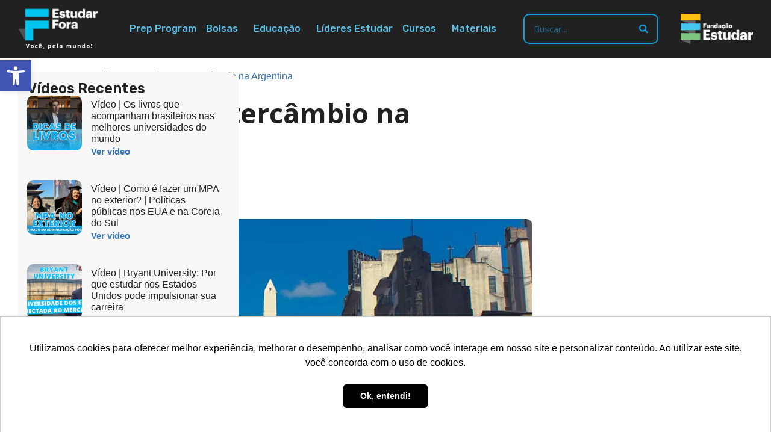

--- FILE ---
content_type: text/html; charset=UTF-8
request_url: https://www.estudarfora.org.br/intercambio-na-argentina/
body_size: 38335
content:
<!doctype html>
<html lang="pt-BR">
<head>
	<meta charset="UTF-8">
	<meta name="viewport" content="width=device-width, initial-scale=1">
	<link rel="profile" href="https://gmpg.org/xfn/11">
	<script data-cfasync="false" data-no-defer="1" data-no-minify="1" data-no-optimize="1">var ewww_webp_supported=!1;function check_webp_feature(A,e){var w;e=void 0!==e?e:function(){},ewww_webp_supported?e(ewww_webp_supported):((w=new Image).onload=function(){ewww_webp_supported=0<w.width&&0<w.height,e&&e(ewww_webp_supported)},w.onerror=function(){e&&e(!1)},w.src="data:image/webp;base64,"+{alpha:"UklGRkoAAABXRUJQVlA4WAoAAAAQAAAAAAAAAAAAQUxQSAwAAAARBxAR/Q9ERP8DAABWUDggGAAAABQBAJ0BKgEAAQAAAP4AAA3AAP7mtQAAAA=="}[A])}check_webp_feature("alpha");</script><script data-cfasync="false" data-no-defer="1" data-no-minify="1" data-no-optimize="1">var Arrive=function(c,w){"use strict";if(c.MutationObserver&&"undefined"!=typeof HTMLElement){var r,a=0,u=(r=HTMLElement.prototype.matches||HTMLElement.prototype.webkitMatchesSelector||HTMLElement.prototype.mozMatchesSelector||HTMLElement.prototype.msMatchesSelector,{matchesSelector:function(e,t){return e instanceof HTMLElement&&r.call(e,t)},addMethod:function(e,t,r){var a=e[t];e[t]=function(){return r.length==arguments.length?r.apply(this,arguments):"function"==typeof a?a.apply(this,arguments):void 0}},callCallbacks:function(e,t){t&&t.options.onceOnly&&1==t.firedElems.length&&(e=[e[0]]);for(var r,a=0;r=e[a];a++)r&&r.callback&&r.callback.call(r.elem,r.elem);t&&t.options.onceOnly&&1==t.firedElems.length&&t.me.unbindEventWithSelectorAndCallback.call(t.target,t.selector,t.callback)},checkChildNodesRecursively:function(e,t,r,a){for(var i,n=0;i=e[n];n++)r(i,t,a)&&a.push({callback:t.callback,elem:i}),0<i.childNodes.length&&u.checkChildNodesRecursively(i.childNodes,t,r,a)},mergeArrays:function(e,t){var r,a={};for(r in e)e.hasOwnProperty(r)&&(a[r]=e[r]);for(r in t)t.hasOwnProperty(r)&&(a[r]=t[r]);return a},toElementsArray:function(e){return e=void 0!==e&&("number"!=typeof e.length||e===c)?[e]:e}}),e=(l.prototype.addEvent=function(e,t,r,a){a={target:e,selector:t,options:r,callback:a,firedElems:[]};return this._beforeAdding&&this._beforeAdding(a),this._eventsBucket.push(a),a},l.prototype.removeEvent=function(e){for(var t,r=this._eventsBucket.length-1;t=this._eventsBucket[r];r--)e(t)&&(this._beforeRemoving&&this._beforeRemoving(t),(t=this._eventsBucket.splice(r,1))&&t.length&&(t[0].callback=null))},l.prototype.beforeAdding=function(e){this._beforeAdding=e},l.prototype.beforeRemoving=function(e){this._beforeRemoving=e},l),t=function(i,n){var o=new e,l=this,s={fireOnAttributesModification:!1};return o.beforeAdding(function(t){var e=t.target;e!==c.document&&e!==c||(e=document.getElementsByTagName("html")[0]);var r=new MutationObserver(function(e){n.call(this,e,t)}),a=i(t.options);r.observe(e,a),t.observer=r,t.me=l}),o.beforeRemoving(function(e){e.observer.disconnect()}),this.bindEvent=function(e,t,r){t=u.mergeArrays(s,t);for(var a=u.toElementsArray(this),i=0;i<a.length;i++)o.addEvent(a[i],e,t,r)},this.unbindEvent=function(){var r=u.toElementsArray(this);o.removeEvent(function(e){for(var t=0;t<r.length;t++)if(this===w||e.target===r[t])return!0;return!1})},this.unbindEventWithSelectorOrCallback=function(r){var a=u.toElementsArray(this),i=r,e="function"==typeof r?function(e){for(var t=0;t<a.length;t++)if((this===w||e.target===a[t])&&e.callback===i)return!0;return!1}:function(e){for(var t=0;t<a.length;t++)if((this===w||e.target===a[t])&&e.selector===r)return!0;return!1};o.removeEvent(e)},this.unbindEventWithSelectorAndCallback=function(r,a){var i=u.toElementsArray(this);o.removeEvent(function(e){for(var t=0;t<i.length;t++)if((this===w||e.target===i[t])&&e.selector===r&&e.callback===a)return!0;return!1})},this},i=new function(){var s={fireOnAttributesModification:!1,onceOnly:!1,existing:!1};function n(e,t,r){return!(!u.matchesSelector(e,t.selector)||(e._id===w&&(e._id=a++),-1!=t.firedElems.indexOf(e._id)))&&(t.firedElems.push(e._id),!0)}var c=(i=new t(function(e){var t={attributes:!1,childList:!0,subtree:!0};return e.fireOnAttributesModification&&(t.attributes=!0),t},function(e,i){e.forEach(function(e){var t=e.addedNodes,r=e.target,a=[];null!==t&&0<t.length?u.checkChildNodesRecursively(t,i,n,a):"attributes"===e.type&&n(r,i)&&a.push({callback:i.callback,elem:r}),u.callCallbacks(a,i)})})).bindEvent;return i.bindEvent=function(e,t,r){t=void 0===r?(r=t,s):u.mergeArrays(s,t);var a=u.toElementsArray(this);if(t.existing){for(var i=[],n=0;n<a.length;n++)for(var o=a[n].querySelectorAll(e),l=0;l<o.length;l++)i.push({callback:r,elem:o[l]});if(t.onceOnly&&i.length)return r.call(i[0].elem,i[0].elem);setTimeout(u.callCallbacks,1,i)}c.call(this,e,t,r)},i},o=new function(){var a={};function i(e,t){return u.matchesSelector(e,t.selector)}var n=(o=new t(function(){return{childList:!0,subtree:!0}},function(e,r){e.forEach(function(e){var t=e.removedNodes,e=[];null!==t&&0<t.length&&u.checkChildNodesRecursively(t,r,i,e),u.callCallbacks(e,r)})})).bindEvent;return o.bindEvent=function(e,t,r){t=void 0===r?(r=t,a):u.mergeArrays(a,t),n.call(this,e,t,r)},o};d(HTMLElement.prototype),d(NodeList.prototype),d(HTMLCollection.prototype),d(HTMLDocument.prototype),d(Window.prototype);var n={};return s(i,n,"unbindAllArrive"),s(o,n,"unbindAllLeave"),n}function l(){this._eventsBucket=[],this._beforeAdding=null,this._beforeRemoving=null}function s(e,t,r){u.addMethod(t,r,e.unbindEvent),u.addMethod(t,r,e.unbindEventWithSelectorOrCallback),u.addMethod(t,r,e.unbindEventWithSelectorAndCallback)}function d(e){e.arrive=i.bindEvent,s(i,e,"unbindArrive"),e.leave=o.bindEvent,s(o,e,"unbindLeave")}}(window,void 0),ewww_webp_supported=!1;function check_webp_feature(e,t){var r;ewww_webp_supported?t(ewww_webp_supported):((r=new Image).onload=function(){ewww_webp_supported=0<r.width&&0<r.height,t(ewww_webp_supported)},r.onerror=function(){t(!1)},r.src="data:image/webp;base64,"+{alpha:"UklGRkoAAABXRUJQVlA4WAoAAAAQAAAAAAAAAAAAQUxQSAwAAAARBxAR/Q9ERP8DAABWUDggGAAAABQBAJ0BKgEAAQAAAP4AAA3AAP7mtQAAAA==",animation:"UklGRlIAAABXRUJQVlA4WAoAAAASAAAAAAAAAAAAQU5JTQYAAAD/////AABBTk1GJgAAAAAAAAAAAAAAAAAAAGQAAABWUDhMDQAAAC8AAAAQBxAREYiI/gcA"}[e])}function ewwwLoadImages(e){if(e){for(var t=document.querySelectorAll(".batch-image img, .image-wrapper a, .ngg-pro-masonry-item a, .ngg-galleria-offscreen-seo-wrapper a"),r=0,a=t.length;r<a;r++)ewwwAttr(t[r],"data-src",t[r].getAttribute("data-webp")),ewwwAttr(t[r],"data-thumbnail",t[r].getAttribute("data-webp-thumbnail"));for(var i=document.querySelectorAll("div.woocommerce-product-gallery__image"),r=0,a=i.length;r<a;r++)ewwwAttr(i[r],"data-thumb",i[r].getAttribute("data-webp-thumb"))}for(var n=document.querySelectorAll("video"),r=0,a=n.length;r<a;r++)ewwwAttr(n[r],"poster",e?n[r].getAttribute("data-poster-webp"):n[r].getAttribute("data-poster-image"));for(var o,l=document.querySelectorAll("img.ewww_webp_lazy_load"),r=0,a=l.length;r<a;r++)e&&(ewwwAttr(l[r],"data-lazy-srcset",l[r].getAttribute("data-lazy-srcset-webp")),ewwwAttr(l[r],"data-srcset",l[r].getAttribute("data-srcset-webp")),ewwwAttr(l[r],"data-lazy-src",l[r].getAttribute("data-lazy-src-webp")),ewwwAttr(l[r],"data-src",l[r].getAttribute("data-src-webp")),ewwwAttr(l[r],"data-orig-file",l[r].getAttribute("data-webp-orig-file")),ewwwAttr(l[r],"data-medium-file",l[r].getAttribute("data-webp-medium-file")),ewwwAttr(l[r],"data-large-file",l[r].getAttribute("data-webp-large-file")),null!=(o=l[r].getAttribute("srcset"))&&!1!==o&&o.includes("R0lGOD")&&ewwwAttr(l[r],"src",l[r].getAttribute("data-lazy-src-webp"))),l[r].className=l[r].className.replace(/\bewww_webp_lazy_load\b/,"");for(var s=document.querySelectorAll(".ewww_webp"),r=0,a=s.length;r<a;r++)e?(ewwwAttr(s[r],"srcset",s[r].getAttribute("data-srcset-webp")),ewwwAttr(s[r],"src",s[r].getAttribute("data-src-webp")),ewwwAttr(s[r],"data-orig-file",s[r].getAttribute("data-webp-orig-file")),ewwwAttr(s[r],"data-medium-file",s[r].getAttribute("data-webp-medium-file")),ewwwAttr(s[r],"data-large-file",s[r].getAttribute("data-webp-large-file")),ewwwAttr(s[r],"data-large_image",s[r].getAttribute("data-webp-large_image")),ewwwAttr(s[r],"data-src",s[r].getAttribute("data-webp-src"))):(ewwwAttr(s[r],"srcset",s[r].getAttribute("data-srcset-img")),ewwwAttr(s[r],"src",s[r].getAttribute("data-src-img"))),s[r].className=s[r].className.replace(/\bewww_webp\b/,"ewww_webp_loaded");window.jQuery&&jQuery.fn.isotope&&jQuery.fn.imagesLoaded&&(jQuery(".fusion-posts-container-infinite").imagesLoaded(function(){jQuery(".fusion-posts-container-infinite").hasClass("isotope")&&jQuery(".fusion-posts-container-infinite").isotope()}),jQuery(".fusion-portfolio:not(.fusion-recent-works) .fusion-portfolio-wrapper").imagesLoaded(function(){jQuery(".fusion-portfolio:not(.fusion-recent-works) .fusion-portfolio-wrapper").isotope()}))}function ewwwWebPInit(e){ewwwLoadImages(e),ewwwNggLoadGalleries(e),document.arrive(".ewww_webp",function(){ewwwLoadImages(e)}),document.arrive(".ewww_webp_lazy_load",function(){ewwwLoadImages(e)}),document.arrive("videos",function(){ewwwLoadImages(e)}),"loading"==document.readyState?document.addEventListener("DOMContentLoaded",ewwwJSONParserInit):("undefined"!=typeof galleries&&ewwwNggParseGalleries(e),ewwwWooParseVariations(e))}function ewwwAttr(e,t,r){null!=r&&!1!==r&&e.setAttribute(t,r)}function ewwwJSONParserInit(){"undefined"!=typeof galleries&&check_webp_feature("alpha",ewwwNggParseGalleries),check_webp_feature("alpha",ewwwWooParseVariations)}function ewwwWooParseVariations(e){if(e)for(var t=document.querySelectorAll("form.variations_form"),r=0,a=t.length;r<a;r++){var i=t[r].getAttribute("data-product_variations"),n=!1;try{for(var o in i=JSON.parse(i))void 0!==i[o]&&void 0!==i[o].image&&(void 0!==i[o].image.src_webp&&(i[o].image.src=i[o].image.src_webp,n=!0),void 0!==i[o].image.srcset_webp&&(i[o].image.srcset=i[o].image.srcset_webp,n=!0),void 0!==i[o].image.full_src_webp&&(i[o].image.full_src=i[o].image.full_src_webp,n=!0),void 0!==i[o].image.gallery_thumbnail_src_webp&&(i[o].image.gallery_thumbnail_src=i[o].image.gallery_thumbnail_src_webp,n=!0),void 0!==i[o].image.thumb_src_webp&&(i[o].image.thumb_src=i[o].image.thumb_src_webp,n=!0));n&&ewwwAttr(t[r],"data-product_variations",JSON.stringify(i))}catch(e){}}}function ewwwNggParseGalleries(e){if(e)for(var t in galleries){var r=galleries[t];galleries[t].images_list=ewwwNggParseImageList(r.images_list)}}function ewwwNggLoadGalleries(e){e&&document.addEventListener("ngg.galleria.themeadded",function(e,t){window.ngg_galleria._create_backup=window.ngg_galleria.create,window.ngg_galleria.create=function(e,t){var r=$(e).data("id");return galleries["gallery_"+r].images_list=ewwwNggParseImageList(galleries["gallery_"+r].images_list),window.ngg_galleria._create_backup(e,t)}})}function ewwwNggParseImageList(e){for(var t in e){var r=e[t];if(void 0!==r["image-webp"]&&(e[t].image=r["image-webp"],delete e[t]["image-webp"]),void 0!==r["thumb-webp"]&&(e[t].thumb=r["thumb-webp"],delete e[t]["thumb-webp"]),void 0!==r.full_image_webp&&(e[t].full_image=r.full_image_webp,delete e[t].full_image_webp),void 0!==r.srcsets)for(var a in r.srcsets)nggSrcset=r.srcsets[a],void 0!==r.srcsets[a+"-webp"]&&(e[t].srcsets[a]=r.srcsets[a+"-webp"],delete e[t].srcsets[a+"-webp"]);if(void 0!==r.full_srcsets)for(var i in r.full_srcsets)nggFSrcset=r.full_srcsets[i],void 0!==r.full_srcsets[i+"-webp"]&&(e[t].full_srcsets[i]=r.full_srcsets[i+"-webp"],delete e[t].full_srcsets[i+"-webp"])}return e}check_webp_feature("alpha",ewwwWebPInit);</script><meta name='robots' content='index, follow, max-image-preview:large, max-snippet:-1, max-video-preview:-1' />

<!-- Google Tag Manager for WordPress by gtm4wp.com -->
<script data-cfasync="false" data-pagespeed-no-defer>
	var gtm4wp_datalayer_name = "dataLayer";
	var dataLayer = dataLayer || [];
</script>
<!-- End Google Tag Manager for WordPress by gtm4wp.com -->
	<!-- This site is optimized with the Yoast SEO Premium plugin v24.4 (Yoast SEO v26.5) - https://yoast.com/wordpress/plugins/seo/ -->
	<title>Como é fazer intercâmbio na Argentina</title>
	<meta name="description" content="Com 13 universidades entre as melhores do mundo, o intercâmbio na Argentina é uma boa opção tanto para graduação fora quanto para aprender espanhol! Veja:" />
	<link rel="canonical" href="https://www.estudarfora.org.br/intercambio-na-argentina/" />
	<meta property="og:locale" content="pt_BR" />
	<meta property="og:type" content="article" />
	<meta property="og:title" content="Como é fazer intercâmbio na Argentina" />
	<meta property="og:description" content="Com 13 universidades entre as melhores do mundo, o intercâmbio na Argentina é uma boa opção tanto para graduação fora quanto para aprender espanhol! Veja:" />
	<meta property="og:url" content="https://www.estudarfora.org.br/intercambio-na-argentina/" />
	<meta property="og:site_name" content="Estudar Fora" />
	<meta property="article:publisher" content="https://www.facebook.com/estudarfora/" />
	<meta property="article:published_time" content="2024-01-30T13:00:40+00:00" />
	<meta property="article:modified_time" content="2024-01-30T16:32:42+00:00" />
	<meta property="og:image" content="https://www.estudarfora.org.br/wp-content/uploads/2020/09/Buenos-Aires.jpg" />
	<meta property="og:image:width" content="1000" />
	<meta property="og:image:height" content="700" />
	<meta property="og:image:type" content="image/jpeg" />
	<meta name="author" content="Redação do Estudar Fora" />
	<meta name="twitter:card" content="summary_large_image" />
	<meta name="twitter:creator" content="@estudarforabr" />
	<meta name="twitter:site" content="@estudarforabr" />
	<meta name="twitter:label1" content="Written by" />
	<meta name="twitter:data1" content="Redação do Estudar Fora" />
	<meta name="twitter:label2" content="Est. reading time" />
	<meta name="twitter:data2" content="14 minutos" />
	<script type="application/ld+json" class="yoast-schema-graph">{"@context":"https://schema.org","@graph":[{"@type":"Article","@id":"https://www.estudarfora.org.br/intercambio-na-argentina/#article","isPartOf":{"@id":"https://www.estudarfora.org.br/intercambio-na-argentina/"},"author":{"name":"Redação do Estudar Fora","@id":"https://www.estudarfora.org.br/#/schema/person/56a1c3c13a7eb2dc7bf6d6063ee8a579"},"headline":"Como é fazer intercâmbio na Argentina","datePublished":"2024-01-30T13:00:40+00:00","dateModified":"2024-01-30T16:32:42+00:00","mainEntityOfPage":{"@id":"https://www.estudarfora.org.br/intercambio-na-argentina/"},"wordCount":2669,"commentCount":0,"publisher":{"@id":"https://www.estudarfora.org.br/#organization"},"image":{"@id":"https://www.estudarfora.org.br/intercambio-na-argentina/#primaryimage"},"thumbnailUrl":"https://www.estudarfora.org.br/wp-content/uploads/2020/09/Buenos-Aires.jpg","articleSection":["Preparação","Vida de Estudante"],"inLanguage":"pt-BR"},{"@type":"WebPage","@id":"https://www.estudarfora.org.br/intercambio-na-argentina/","url":"https://www.estudarfora.org.br/intercambio-na-argentina/","name":"Como é fazer intercâmbio na Argentina","isPartOf":{"@id":"https://www.estudarfora.org.br/#website"},"primaryImageOfPage":{"@id":"https://www.estudarfora.org.br/intercambio-na-argentina/#primaryimage"},"image":{"@id":"https://www.estudarfora.org.br/intercambio-na-argentina/#primaryimage"},"thumbnailUrl":"https://www.estudarfora.org.br/wp-content/uploads/2020/09/Buenos-Aires.jpg","datePublished":"2024-01-30T13:00:40+00:00","dateModified":"2024-01-30T16:32:42+00:00","description":"Com 13 universidades entre as melhores do mundo, o intercâmbio na Argentina é uma boa opção tanto para graduação fora quanto para aprender espanhol! Veja:","breadcrumb":{"@id":"https://www.estudarfora.org.br/intercambio-na-argentina/#breadcrumb"},"inLanguage":"pt-BR","potentialAction":[{"@type":"ReadAction","target":["https://www.estudarfora.org.br/intercambio-na-argentina/"]}]},{"@type":"ImageObject","inLanguage":"pt-BR","@id":"https://www.estudarfora.org.br/intercambio-na-argentina/#primaryimage","url":"https://www.estudarfora.org.br/wp-content/uploads/2020/09/Buenos-Aires.jpg","contentUrl":"https://www.estudarfora.org.br/wp-content/uploads/2020/09/Buenos-Aires.jpg","width":1000,"height":700,"caption":"Foto: Maurício Guardiano | Unsplash"},{"@type":"BreadcrumbList","@id":"https://www.estudarfora.org.br/intercambio-na-argentina/#breadcrumb","itemListElement":[{"@type":"ListItem","position":1,"name":"Home","item":"https://www.estudarfora.org.br/"},{"@type":"ListItem","position":2,"name":"Preparação","item":"https://www.estudarfora.org.br/category/preparacao/"},{"@type":"ListItem","position":3,"name":"Como é fazer intercâmbio na Argentina"}]},{"@type":"WebSite","@id":"https://www.estudarfora.org.br/#website","url":"https://www.estudarfora.org.br/","name":"Estudar Fora","description":"Rumo às melhores universidades do mundo","publisher":{"@id":"https://www.estudarfora.org.br/#organization"},"potentialAction":[{"@type":"SearchAction","target":{"@type":"EntryPoint","urlTemplate":"https://www.estudarfora.org.br/?s={search_term_string}"},"query-input":{"@type":"PropertyValueSpecification","valueRequired":true,"valueName":"search_term_string"}}],"inLanguage":"pt-BR"},{"@type":"Organization","@id":"https://www.estudarfora.org.br/#organization","name":"Estudar Fora","url":"https://www.estudarfora.org.br/","logo":{"@type":"ImageObject","inLanguage":"pt-BR","@id":"https://www.estudarfora.org.br/#/schema/logo/image/","url":"https://www.estudarfora.org.br/wp-content/uploads/2018/04/estudar-logo.png","contentUrl":"https://www.estudarfora.org.br/wp-content/uploads/2018/04/estudar-logo.png","width":117,"height":49,"caption":"Estudar Fora"},"image":{"@id":"https://www.estudarfora.org.br/#/schema/logo/image/"},"sameAs":["https://www.facebook.com/estudarfora/","https://x.com/estudarforabr","https://www.instagram.com/estudarfora/","https://www.linkedin.com/company/fundacaoestudar/","https://www.youtube.com/user/estudarforabr/"]},{"@type":"Person","@id":"https://www.estudarfora.org.br/#/schema/person/56a1c3c13a7eb2dc7bf6d6063ee8a579","name":"Redação do Estudar Fora","image":{"@type":"ImageObject","inLanguage":"pt-BR","@id":"https://www.estudarfora.org.br/#/schema/person/image/","url":"https://secure.gravatar.com/avatar/ca5955d82ef50f4c7f8cdb86d458dbfda1c026f98b63fe311ce7883c233679c4?s=96&d=mm&r=g","contentUrl":"https://secure.gravatar.com/avatar/ca5955d82ef50f4c7f8cdb86d458dbfda1c026f98b63fe311ce7883c233679c4?s=96&d=mm&r=g","caption":"Redação do Estudar Fora"},"description":"Redação Estudar Fora"}]}</script>
	<!-- / Yoast SEO Premium plugin. -->


<link rel='dns-prefetch' href='//www.estudarfora.org.br' />
<link rel="alternate" type="application/rss+xml" title="Feed para Estudar Fora &raquo;" href="https://www.estudarfora.org.br/feed/" />
<link rel="alternate" title="oEmbed (JSON)" type="application/json+oembed" href="https://www.estudarfora.org.br/wp-json/oembed/1.0/embed?url=https%3A%2F%2Fwww.estudarfora.org.br%2Fintercambio-na-argentina%2F" />
<link rel="alternate" title="oEmbed (XML)" type="text/xml+oembed" href="https://www.estudarfora.org.br/wp-json/oembed/1.0/embed?url=https%3A%2F%2Fwww.estudarfora.org.br%2Fintercambio-na-argentina%2F&#038;format=xml" />
<!-- www.estudarfora.org.br is managing ads with Advanced Ads 2.0.14 – https://wpadvancedads.com/ --><script id="estud-ready">
			window.advanced_ads_ready=function(e,a){a=a||"complete";var d=function(e){return"interactive"===a?"loading"!==e:"complete"===e};d(document.readyState)?e():document.addEventListener("readystatechange",(function(a){d(a.target.readyState)&&e()}),{once:"interactive"===a})},window.advanced_ads_ready_queue=window.advanced_ads_ready_queue||[];		</script>
		<style id='wp-img-auto-sizes-contain-inline-css'>
img:is([sizes=auto i],[sizes^="auto," i]){contain-intrinsic-size:3000px 1500px}
/*# sourceURL=wp-img-auto-sizes-contain-inline-css */
</style>
<link rel='stylesheet' id='dce-animations-css' href='https://www.estudarfora.org.br/wp-content/plugins/dynamic-content-for-elementor/assets/css/animations.css?ver=3.3.22' media='all' />
<style id='wp-emoji-styles-inline-css'>

	img.wp-smiley, img.emoji {
		display: inline !important;
		border: none !important;
		box-shadow: none !important;
		height: 1em !important;
		width: 1em !important;
		margin: 0 0.07em !important;
		vertical-align: -0.1em !important;
		background: none !important;
		padding: 0 !important;
	}
/*# sourceURL=wp-emoji-styles-inline-css */
</style>
<link rel='stylesheet' id='wp-block-library-css' href='https://www.estudarfora.org.br/wp-includes/css/dist/block-library/style.min.css?ver=6.9' media='all' />
<style id='classic-theme-styles-inline-css'>
/*! This file is auto-generated */
.wp-block-button__link{color:#fff;background-color:#32373c;border-radius:9999px;box-shadow:none;text-decoration:none;padding:calc(.667em + 2px) calc(1.333em + 2px);font-size:1.125em}.wp-block-file__button{background:#32373c;color:#fff;text-decoration:none}
/*# sourceURL=/wp-includes/css/classic-themes.min.css */
</style>
<style id='global-styles-inline-css'>
:root{--wp--preset--aspect-ratio--square: 1;--wp--preset--aspect-ratio--4-3: 4/3;--wp--preset--aspect-ratio--3-4: 3/4;--wp--preset--aspect-ratio--3-2: 3/2;--wp--preset--aspect-ratio--2-3: 2/3;--wp--preset--aspect-ratio--16-9: 16/9;--wp--preset--aspect-ratio--9-16: 9/16;--wp--preset--color--black: #000000;--wp--preset--color--cyan-bluish-gray: #abb8c3;--wp--preset--color--white: #ffffff;--wp--preset--color--pale-pink: #f78da7;--wp--preset--color--vivid-red: #cf2e2e;--wp--preset--color--luminous-vivid-orange: #ff6900;--wp--preset--color--luminous-vivid-amber: #fcb900;--wp--preset--color--light-green-cyan: #7bdcb5;--wp--preset--color--vivid-green-cyan: #00d084;--wp--preset--color--pale-cyan-blue: #8ed1fc;--wp--preset--color--vivid-cyan-blue: #0693e3;--wp--preset--color--vivid-purple: #9b51e0;--wp--preset--gradient--vivid-cyan-blue-to-vivid-purple: linear-gradient(135deg,rgb(6,147,227) 0%,rgb(155,81,224) 100%);--wp--preset--gradient--light-green-cyan-to-vivid-green-cyan: linear-gradient(135deg,rgb(122,220,180) 0%,rgb(0,208,130) 100%);--wp--preset--gradient--luminous-vivid-amber-to-luminous-vivid-orange: linear-gradient(135deg,rgb(252,185,0) 0%,rgb(255,105,0) 100%);--wp--preset--gradient--luminous-vivid-orange-to-vivid-red: linear-gradient(135deg,rgb(255,105,0) 0%,rgb(207,46,46) 100%);--wp--preset--gradient--very-light-gray-to-cyan-bluish-gray: linear-gradient(135deg,rgb(238,238,238) 0%,rgb(169,184,195) 100%);--wp--preset--gradient--cool-to-warm-spectrum: linear-gradient(135deg,rgb(74,234,220) 0%,rgb(151,120,209) 20%,rgb(207,42,186) 40%,rgb(238,44,130) 60%,rgb(251,105,98) 80%,rgb(254,248,76) 100%);--wp--preset--gradient--blush-light-purple: linear-gradient(135deg,rgb(255,206,236) 0%,rgb(152,150,240) 100%);--wp--preset--gradient--blush-bordeaux: linear-gradient(135deg,rgb(254,205,165) 0%,rgb(254,45,45) 50%,rgb(107,0,62) 100%);--wp--preset--gradient--luminous-dusk: linear-gradient(135deg,rgb(255,203,112) 0%,rgb(199,81,192) 50%,rgb(65,88,208) 100%);--wp--preset--gradient--pale-ocean: linear-gradient(135deg,rgb(255,245,203) 0%,rgb(182,227,212) 50%,rgb(51,167,181) 100%);--wp--preset--gradient--electric-grass: linear-gradient(135deg,rgb(202,248,128) 0%,rgb(113,206,126) 100%);--wp--preset--gradient--midnight: linear-gradient(135deg,rgb(2,3,129) 0%,rgb(40,116,252) 100%);--wp--preset--font-size--small: 13px;--wp--preset--font-size--medium: 20px;--wp--preset--font-size--large: 36px;--wp--preset--font-size--x-large: 42px;--wp--preset--spacing--20: 0.44rem;--wp--preset--spacing--30: 0.67rem;--wp--preset--spacing--40: 1rem;--wp--preset--spacing--50: 1.5rem;--wp--preset--spacing--60: 2.25rem;--wp--preset--spacing--70: 3.38rem;--wp--preset--spacing--80: 5.06rem;--wp--preset--shadow--natural: 6px 6px 9px rgba(0, 0, 0, 0.2);--wp--preset--shadow--deep: 12px 12px 50px rgba(0, 0, 0, 0.4);--wp--preset--shadow--sharp: 6px 6px 0px rgba(0, 0, 0, 0.2);--wp--preset--shadow--outlined: 6px 6px 0px -3px rgb(255, 255, 255), 6px 6px rgb(0, 0, 0);--wp--preset--shadow--crisp: 6px 6px 0px rgb(0, 0, 0);}:where(.is-layout-flex){gap: 0.5em;}:where(.is-layout-grid){gap: 0.5em;}body .is-layout-flex{display: flex;}.is-layout-flex{flex-wrap: wrap;align-items: center;}.is-layout-flex > :is(*, div){margin: 0;}body .is-layout-grid{display: grid;}.is-layout-grid > :is(*, div){margin: 0;}:where(.wp-block-columns.is-layout-flex){gap: 2em;}:where(.wp-block-columns.is-layout-grid){gap: 2em;}:where(.wp-block-post-template.is-layout-flex){gap: 1.25em;}:where(.wp-block-post-template.is-layout-grid){gap: 1.25em;}.has-black-color{color: var(--wp--preset--color--black) !important;}.has-cyan-bluish-gray-color{color: var(--wp--preset--color--cyan-bluish-gray) !important;}.has-white-color{color: var(--wp--preset--color--white) !important;}.has-pale-pink-color{color: var(--wp--preset--color--pale-pink) !important;}.has-vivid-red-color{color: var(--wp--preset--color--vivid-red) !important;}.has-luminous-vivid-orange-color{color: var(--wp--preset--color--luminous-vivid-orange) !important;}.has-luminous-vivid-amber-color{color: var(--wp--preset--color--luminous-vivid-amber) !important;}.has-light-green-cyan-color{color: var(--wp--preset--color--light-green-cyan) !important;}.has-vivid-green-cyan-color{color: var(--wp--preset--color--vivid-green-cyan) !important;}.has-pale-cyan-blue-color{color: var(--wp--preset--color--pale-cyan-blue) !important;}.has-vivid-cyan-blue-color{color: var(--wp--preset--color--vivid-cyan-blue) !important;}.has-vivid-purple-color{color: var(--wp--preset--color--vivid-purple) !important;}.has-black-background-color{background-color: var(--wp--preset--color--black) !important;}.has-cyan-bluish-gray-background-color{background-color: var(--wp--preset--color--cyan-bluish-gray) !important;}.has-white-background-color{background-color: var(--wp--preset--color--white) !important;}.has-pale-pink-background-color{background-color: var(--wp--preset--color--pale-pink) !important;}.has-vivid-red-background-color{background-color: var(--wp--preset--color--vivid-red) !important;}.has-luminous-vivid-orange-background-color{background-color: var(--wp--preset--color--luminous-vivid-orange) !important;}.has-luminous-vivid-amber-background-color{background-color: var(--wp--preset--color--luminous-vivid-amber) !important;}.has-light-green-cyan-background-color{background-color: var(--wp--preset--color--light-green-cyan) !important;}.has-vivid-green-cyan-background-color{background-color: var(--wp--preset--color--vivid-green-cyan) !important;}.has-pale-cyan-blue-background-color{background-color: var(--wp--preset--color--pale-cyan-blue) !important;}.has-vivid-cyan-blue-background-color{background-color: var(--wp--preset--color--vivid-cyan-blue) !important;}.has-vivid-purple-background-color{background-color: var(--wp--preset--color--vivid-purple) !important;}.has-black-border-color{border-color: var(--wp--preset--color--black) !important;}.has-cyan-bluish-gray-border-color{border-color: var(--wp--preset--color--cyan-bluish-gray) !important;}.has-white-border-color{border-color: var(--wp--preset--color--white) !important;}.has-pale-pink-border-color{border-color: var(--wp--preset--color--pale-pink) !important;}.has-vivid-red-border-color{border-color: var(--wp--preset--color--vivid-red) !important;}.has-luminous-vivid-orange-border-color{border-color: var(--wp--preset--color--luminous-vivid-orange) !important;}.has-luminous-vivid-amber-border-color{border-color: var(--wp--preset--color--luminous-vivid-amber) !important;}.has-light-green-cyan-border-color{border-color: var(--wp--preset--color--light-green-cyan) !important;}.has-vivid-green-cyan-border-color{border-color: var(--wp--preset--color--vivid-green-cyan) !important;}.has-pale-cyan-blue-border-color{border-color: var(--wp--preset--color--pale-cyan-blue) !important;}.has-vivid-cyan-blue-border-color{border-color: var(--wp--preset--color--vivid-cyan-blue) !important;}.has-vivid-purple-border-color{border-color: var(--wp--preset--color--vivid-purple) !important;}.has-vivid-cyan-blue-to-vivid-purple-gradient-background{background: var(--wp--preset--gradient--vivid-cyan-blue-to-vivid-purple) !important;}.has-light-green-cyan-to-vivid-green-cyan-gradient-background{background: var(--wp--preset--gradient--light-green-cyan-to-vivid-green-cyan) !important;}.has-luminous-vivid-amber-to-luminous-vivid-orange-gradient-background{background: var(--wp--preset--gradient--luminous-vivid-amber-to-luminous-vivid-orange) !important;}.has-luminous-vivid-orange-to-vivid-red-gradient-background{background: var(--wp--preset--gradient--luminous-vivid-orange-to-vivid-red) !important;}.has-very-light-gray-to-cyan-bluish-gray-gradient-background{background: var(--wp--preset--gradient--very-light-gray-to-cyan-bluish-gray) !important;}.has-cool-to-warm-spectrum-gradient-background{background: var(--wp--preset--gradient--cool-to-warm-spectrum) !important;}.has-blush-light-purple-gradient-background{background: var(--wp--preset--gradient--blush-light-purple) !important;}.has-blush-bordeaux-gradient-background{background: var(--wp--preset--gradient--blush-bordeaux) !important;}.has-luminous-dusk-gradient-background{background: var(--wp--preset--gradient--luminous-dusk) !important;}.has-pale-ocean-gradient-background{background: var(--wp--preset--gradient--pale-ocean) !important;}.has-electric-grass-gradient-background{background: var(--wp--preset--gradient--electric-grass) !important;}.has-midnight-gradient-background{background: var(--wp--preset--gradient--midnight) !important;}.has-small-font-size{font-size: var(--wp--preset--font-size--small) !important;}.has-medium-font-size{font-size: var(--wp--preset--font-size--medium) !important;}.has-large-font-size{font-size: var(--wp--preset--font-size--large) !important;}.has-x-large-font-size{font-size: var(--wp--preset--font-size--x-large) !important;}
:where(.wp-block-post-template.is-layout-flex){gap: 1.25em;}:where(.wp-block-post-template.is-layout-grid){gap: 1.25em;}
:where(.wp-block-term-template.is-layout-flex){gap: 1.25em;}:where(.wp-block-term-template.is-layout-grid){gap: 1.25em;}
:where(.wp-block-columns.is-layout-flex){gap: 2em;}:where(.wp-block-columns.is-layout-grid){gap: 2em;}
:root :where(.wp-block-pullquote){font-size: 1.5em;line-height: 1.6;}
/*# sourceURL=global-styles-inline-css */
</style>
<link rel='stylesheet' id='pojo-a11y-css' href='https://www.estudarfora.org.br/wp-content/plugins/pojo-accessibility/modules/legacy/assets/css/style.min.css?ver=1.0.0' media='all' />
<link rel='stylesheet' id='hello-elementor-css' href='https://www.estudarfora.org.br/wp-content/themes/hello-elementor/style.min.css?ver=3.0.1' media='all' />
<link rel='stylesheet' id='hello-elementor-theme-style-css' href='https://www.estudarfora.org.br/wp-content/themes/hello-elementor/theme.min.css?ver=3.0.1' media='all' />
<link rel='stylesheet' id='hello-elementor-header-footer-css' href='https://www.estudarfora.org.br/wp-content/themes/hello-elementor/header-footer.min.css?ver=3.0.1' media='all' />
<link rel='stylesheet' id='elementor-frontend-css' href='https://www.estudarfora.org.br/wp-content/plugins/elementor/assets/css/frontend.min.css?ver=3.33.3' media='all' />
<link rel='stylesheet' id='elementor-post-45905-css' href='https://www.estudarfora.org.br/wp-content/uploads/elementor/css/post-45905.css?ver=1765192506' media='all' />
<link rel='stylesheet' id='widget-image-css' href='https://www.estudarfora.org.br/wp-content/plugins/elementor/assets/css/widget-image.min.css?ver=3.33.3' media='all' />
<link rel='stylesheet' id='widget-nav-menu-css' href='https://www.estudarfora.org.br/wp-content/plugins/elementor-pro/assets/css/widget-nav-menu.min.css?ver=3.33.2' media='all' />
<link rel='stylesheet' id='widget-search-form-css' href='https://www.estudarfora.org.br/wp-content/plugins/elementor-pro/assets/css/widget-search-form.min.css?ver=3.33.2' media='all' />
<link rel='stylesheet' id='widget-heading-css' href='https://www.estudarfora.org.br/wp-content/plugins/elementor/assets/css/widget-heading.min.css?ver=3.33.3' media='all' />
<link rel='stylesheet' id='widget-form-css' href='https://www.estudarfora.org.br/wp-content/plugins/elementor-pro/assets/css/widget-form.min.css?ver=3.33.2' media='all' />
<link rel='stylesheet' id='widget-icon-list-css' href='https://www.estudarfora.org.br/wp-content/plugins/elementor/assets/css/widget-icon-list.min.css?ver=3.33.3' media='all' />
<link rel='stylesheet' id='widget-social-icons-css' href='https://www.estudarfora.org.br/wp-content/plugins/elementor/assets/css/widget-social-icons.min.css?ver=3.33.3' media='all' />
<link rel='stylesheet' id='e-apple-webkit-css' href='https://www.estudarfora.org.br/wp-content/plugins/elementor/assets/css/conditionals/apple-webkit.min.css?ver=3.33.3' media='all' />
<link rel='stylesheet' id='widget-divider-css' href='https://www.estudarfora.org.br/wp-content/plugins/elementor/assets/css/widget-divider.min.css?ver=3.33.3' media='all' />
<link rel='stylesheet' id='dce-style-css' href='https://www.estudarfora.org.br/wp-content/plugins/dynamic-content-for-elementor/assets/css/style.min.css?ver=3.3.22' media='all' />
<link rel='stylesheet' id='dce-breadcrumbs-css' href='https://www.estudarfora.org.br/wp-content/plugins/dynamic-content-for-elementor/assets/css/breadcrumbs.min.css?ver=3.3.22' media='all' />
<link rel='stylesheet' id='widget-post-info-css' href='https://www.estudarfora.org.br/wp-content/plugins/elementor-pro/assets/css/widget-post-info.min.css?ver=3.33.2' media='all' />
<link rel='stylesheet' id='widget-share-buttons-css' href='https://www.estudarfora.org.br/wp-content/plugins/elementor-pro/assets/css/widget-share-buttons.min.css?ver=3.33.2' media='all' />
<link rel='stylesheet' id='dce-terms-css' href='https://www.estudarfora.org.br/wp-content/plugins/dynamic-content-for-elementor/assets/css/terms-and-taxonomy.min.css?ver=3.3.22' media='all' />
<link rel='stylesheet' id='widget-social-css' href='https://www.estudarfora.org.br/wp-content/plugins/elementor-pro/assets/css/widget-social.min.css?ver=3.33.2' media='all' />
<link rel='stylesheet' id='widget-post-navigation-css' href='https://www.estudarfora.org.br/wp-content/plugins/elementor-pro/assets/css/widget-post-navigation.min.css?ver=3.33.2' media='all' />
<link rel='stylesheet' id='widget-author-box-css' href='https://www.estudarfora.org.br/wp-content/plugins/elementor-pro/assets/css/widget-author-box.min.css?ver=3.33.2' media='all' />
<link rel='stylesheet' id='dce-dynamic-posts-css' href='https://www.estudarfora.org.br/wp-content/plugins/dynamic-content-for-elementor/assets/css/dynamic-posts.min.css?ver=3.3.22' media='all' />
<link rel='stylesheet' id='dce-dynamicPosts-grid-css' href='https://www.estudarfora.org.br/wp-content/plugins/dynamic-content-for-elementor/assets/css/dynamic-posts-skin-grid.min.css?ver=3.3.22' media='all' />
<link rel='stylesheet' id='e-sticky-css' href='https://www.estudarfora.org.br/wp-content/plugins/elementor-pro/assets/css/modules/sticky.min.css?ver=3.33.2' media='all' />
<link rel='stylesheet' id='e-animation-fadeIn-css' href='https://www.estudarfora.org.br/wp-content/plugins/elementor/assets/lib/animations/styles/fadeIn.min.css?ver=3.33.3' media='all' />
<link rel='stylesheet' id='e-popup-css' href='https://www.estudarfora.org.br/wp-content/plugins/elementor-pro/assets/css/conditionals/popup.min.css?ver=3.33.2' media='all' />
<link rel='stylesheet' id='dashicons-css' href='https://www.estudarfora.org.br/wp-includes/css/dashicons.min.css?ver=6.9' media='all' />
<link rel='stylesheet' id='elementor-post-45951-css' href='https://www.estudarfora.org.br/wp-content/uploads/elementor/css/post-45951.css?ver=1765192507' media='all' />
<link rel='stylesheet' id='elementor-post-45961-css' href='https://www.estudarfora.org.br/wp-content/uploads/elementor/css/post-45961.css?ver=1765192507' media='all' />
<link rel='stylesheet' id='elementor-post-45946-css' href='https://www.estudarfora.org.br/wp-content/uploads/elementor/css/post-45946.css?ver=1765192515' media='all' />
<link rel='stylesheet' id='elementor-post-46003-css' href='https://www.estudarfora.org.br/wp-content/uploads/elementor/css/post-46003.css?ver=1765192508' media='all' />
<link rel='stylesheet' id='elementor-gf-opensans-css' href='https://fonts.googleapis.com/css?family=Open+Sans:100,100italic,200,200italic,300,300italic,400,400italic,500,500italic,600,600italic,700,700italic,800,800italic,900,900italic&#038;display=swap' media='all' />
<link rel='stylesheet' id='elementor-gf-rubik-css' href='https://fonts.googleapis.com/css?family=Rubik:100,100italic,200,200italic,300,300italic,400,400italic,500,500italic,600,600italic,700,700italic,800,800italic,900,900italic&#038;display=swap' media='all' />
<script src="https://www.estudarfora.org.br/wp-includes/js/jquery/jquery.min.js?ver=3.7.1" id="jquery-core-js"></script>
<script src="https://www.estudarfora.org.br/wp-includes/js/jquery/jquery-migrate.min.js?ver=3.4.1" id="jquery-migrate-js"></script>
<link rel="https://api.w.org/" href="https://www.estudarfora.org.br/wp-json/" /><link rel="alternate" title="JSON" type="application/json" href="https://www.estudarfora.org.br/wp-json/wp/v2/posts/28782" /><link rel="EditURI" type="application/rsd+xml" title="RSD" href="https://www.estudarfora.org.br/xmlrpc.php?rsd" />
<meta name="generator" content="WordPress 6.9" />
<link rel='shortlink' href='https://www.estudarfora.org.br/?p=28782' />

<!-- Google Tag Manager for WordPress by gtm4wp.com -->
<!-- GTM Container placement set to footer -->
<script data-cfasync="false" data-pagespeed-no-defer>
	var dataLayer_content = {"pagePostType":"post","pagePostType2":"single-post","pageCategory":["preparacao","vida-de-estudante"],"pagePostAuthor":"Redação do Estudar Fora"};
	dataLayer.push( dataLayer_content );
</script>
<script data-cfasync="false" data-pagespeed-no-defer>
(function(w,d,s,l,i){w[l]=w[l]||[];w[l].push({'gtm.start':
new Date().getTime(),event:'gtm.js'});var f=d.getElementsByTagName(s)[0],
j=d.createElement(s),dl=l!='dataLayer'?'&l='+l:'';j.async=true;j.src=
'//www.googletagmanager.com/gtm.js?id='+i+dl;f.parentNode.insertBefore(j,f);
})(window,document,'script','dataLayer','GTM-TWNW896');
</script>
<!-- End Google Tag Manager for WordPress by gtm4wp.com --><style type="text/css">
#pojo-a11y-toolbar .pojo-a11y-toolbar-toggle a{ background-color: #4054b2;	color: #ffffff;}
#pojo-a11y-toolbar .pojo-a11y-toolbar-overlay, #pojo-a11y-toolbar .pojo-a11y-toolbar-overlay ul.pojo-a11y-toolbar-items.pojo-a11y-links{ border-color: #4054b2;}
body.pojo-a11y-focusable a:focus{ outline-style: solid !important;	outline-width: 1px !important;	outline-color: #FF0000 !important;}
#pojo-a11y-toolbar{ top: 100px !important;}
#pojo-a11y-toolbar .pojo-a11y-toolbar-overlay{ background-color: #ffffff;}
#pojo-a11y-toolbar .pojo-a11y-toolbar-overlay ul.pojo-a11y-toolbar-items li.pojo-a11y-toolbar-item a, #pojo-a11y-toolbar .pojo-a11y-toolbar-overlay p.pojo-a11y-toolbar-title{ color: #333333;}
#pojo-a11y-toolbar .pojo-a11y-toolbar-overlay ul.pojo-a11y-toolbar-items li.pojo-a11y-toolbar-item a.active{ background-color: #4054b2;	color: #ffffff;}
@media (max-width: 767px) { #pojo-a11y-toolbar { top: 50px !important; } }</style><meta name="generator" content="Elementor 3.33.3; features: e_font_icon_svg, additional_custom_breakpoints; settings: css_print_method-external, google_font-enabled, font_display-swap">
<style>
ul.dce-image-inline li {
    display: none !important;
}
ul.dce-image-inline li:first-child {
    display: flex !important;
}
	
ul.dce-image-inline .dce-separator	{
    display: none !important;
}
</style>
<style>
	.dce-carousel-effect-slide {
		border-radius: 0px 0px 20px 20px;
		overflow: hidden;
	}
	
	.dce-carousel-effect-slide .swiper-pagination {
    right: 0 !important;
    left: auto !important;
    bottom: 20px !important;
}
</style>
			<style>
				.e-con.e-parent:nth-of-type(n+4):not(.e-lazyloaded):not(.e-no-lazyload),
				.e-con.e-parent:nth-of-type(n+4):not(.e-lazyloaded):not(.e-no-lazyload) * {
					background-image: none !important;
				}
				@media screen and (max-height: 1024px) {
					.e-con.e-parent:nth-of-type(n+3):not(.e-lazyloaded):not(.e-no-lazyload),
					.e-con.e-parent:nth-of-type(n+3):not(.e-lazyloaded):not(.e-no-lazyload) * {
						background-image: none !important;
					}
				}
				@media screen and (max-height: 640px) {
					.e-con.e-parent:nth-of-type(n+2):not(.e-lazyloaded):not(.e-no-lazyload),
					.e-con.e-parent:nth-of-type(n+2):not(.e-lazyloaded):not(.e-no-lazyload) * {
						background-image: none !important;
					}
				}
			</style>
			<style>.wp-block-gallery.is-cropped .blocks-gallery-item picture{height:100%;width:100%;}</style><link rel="icon" href="https://www.estudarfora.org.br/wp-content/uploads/2019/07/icon-1.jpg" sizes="32x32" />
<link rel="icon" href="https://www.estudarfora.org.br/wp-content/uploads/2019/07/icon-1.jpg" sizes="192x192" />
<link rel="apple-touch-icon" href="https://www.estudarfora.org.br/wp-content/uploads/2019/07/icon-1.jpg" />
<meta name="msapplication-TileImage" content="https://www.estudarfora.org.br/wp-content/uploads/2019/07/icon-1.jpg" />

    <script type="text/javascript">
        var ajaxurl = 'https://www.estudarfora.org.br/wp-admin/admin-ajax.php';
    </script>
    </head>
<body data-rsssl=1 class="wp-singular post-template-default single single-post postid-28782 single-format-standard wp-custom-logo wp-theme-hello-elementor elementor-default elementor-kit-45905 aa-prefix-estud- elementor-page-45946">

<div id="fb-root"></div>
<script async defer crossorigin="anonymous" src="https://connect.facebook.net/pt_BR/sdk.js#xfbml=1&version=v20.0&appId=1227636171747831" nonce="I6oV0kde"></script>

<a class="skip-link screen-reader-text" href="#content">Ir para o conteúdo</a>

		<header data-elementor-type="header" data-elementor-id="45951" class="elementor elementor-45951 elementor-location-header" data-elementor-post-type="elementor_library">
			<div class="elementor-element elementor-element-66e1d11d e-con-full e-flex e-con e-parent" data-id="66e1d11d" data-element_type="container" data-settings="{&quot;background_background&quot;:&quot;classic&quot;}">
		<div class="elementor-element elementor-element-1542b8bc e-con-full e-flex e-con e-child" data-id="1542b8bc" data-element_type="container" data-settings="{&quot;position&quot;:&quot;fixed&quot;}">
		<div class="elementor-element elementor-element-62e54e2e e-flex e-con-boxed e-con e-child" data-id="62e54e2e" data-element_type="container" data-settings="{&quot;background_background&quot;:&quot;classic&quot;}">
					<div class="e-con-inner">
		<div data-dce-background-color="#FECF0000" class="elementor-element elementor-element-77982d1e e-con-full e-flex e-con e-child" data-id="77982d1e" data-element_type="container" data-settings="{&quot;background_background&quot;:&quot;classic&quot;}">
		<div class="elementor-element elementor-element-4ee9a8fc e-flex e-con-boxed e-con e-child" data-id="4ee9a8fc" data-element_type="container">
					<div class="e-con-inner">
				<div class="elementor-element elementor-element-1290648a dce_masking-none elementor-widget elementor-widget-image" data-id="1290648a" data-element_type="widget" data-widget_type="image.default">
																<a href="https://www.estudarfora.org.br">
							<picture><source srcset="https://www.estudarfora.org.br/wp-content/uploads/2024/11/image-2.png.webp"  type="image/webp"><img width="458" height="248" src="https://www.estudarfora.org.br/wp-content/uploads/2024/11/image-2.png" class="attachment-medium size-medium wp-image-45952" alt="" data-eio="p" /></picture>								</a>
															</div>
				<div class="elementor-element elementor-element-1a6206fe elementor-nav-menu--stretch elementor-nav-menu--dropdown-tablet elementor-nav-menu__text-align-aside elementor-nav-menu--toggle elementor-nav-menu--burger elementor-widget elementor-widget-nav-menu" data-id="1a6206fe" data-element_type="widget" data-settings="{&quot;submenu_icon&quot;:{&quot;value&quot;:&quot;&lt;i aria-hidden=\&quot;true\&quot; class=\&quot;\&quot;&gt;&lt;\/i&gt;&quot;,&quot;library&quot;:&quot;&quot;},&quot;full_width&quot;:&quot;stretch&quot;,&quot;layout&quot;:&quot;horizontal&quot;,&quot;toggle&quot;:&quot;burger&quot;}" data-widget_type="nav-menu.default">
								<nav aria-label="Menu" class="elementor-nav-menu--main elementor-nav-menu__container elementor-nav-menu--layout-horizontal e--pointer-underline e--animation-fade">
				<ul id="menu-1-1a6206fe" class="elementor-nav-menu"><li class="menu-item menu-item-type-post_type menu-item-object-page menu-item-47946"><a href="https://www.estudarfora.org.br/prep-program/" class="elementor-item">Prep Program</a></li>
<li class="menu-item menu-item-type-taxonomy menu-item-object-category menu-item-has-children menu-item-40975"><a href="https://www.estudarfora.org.br/category/bolsas-de-estudos/" class="elementor-item">Bolsas</a>
<ul class="sub-menu elementor-nav-menu--dropdown">
	<li class="menu-item menu-item-type-custom menu-item-object-custom menu-item-40978"><a href="https://estudar.org.br/lideres" class="elementor-sub-item">Líderes Estudar</a></li>
	<li class="menu-item menu-item-type-taxonomy menu-item-object-category menu-item-40976"><a href="https://www.estudarfora.org.br/category/graduacao/" class="elementor-sub-item">Graduação</a></li>
	<li class="menu-item menu-item-type-taxonomy menu-item-object-category menu-item-40977"><a href="https://www.estudarfora.org.br/category/pos-graduacao/" class="elementor-sub-item">Pós-Graduação</a></li>
	<li class="menu-item menu-item-type-taxonomy menu-item-object-category menu-item-41101"><a href="https://www.estudarfora.org.br/category/intercambio/" class="elementor-sub-item">Intercâmbio</a></li>
	<li class="menu-item menu-item-type-taxonomy menu-item-object-category menu-item-41121"><a href="https://www.estudarfora.org.br/category/premiacoes/" class="elementor-sub-item">Premiações</a></li>
</ul>
</li>
<li class="menu-item menu-item-type-taxonomy menu-item-object-category menu-item-has-children menu-item-41110"><a href="https://www.estudarfora.org.br/category/educacao/" class="elementor-item">Educação</a>
<ul class="sub-menu elementor-nav-menu--dropdown">
	<li class="menu-item menu-item-type-taxonomy menu-item-object-category menu-item-47001"><a href="https://www.estudarfora.org.br/category/educacao/arquivo-do-prep/" class="elementor-sub-item">Arquivo do Prep</a></li>
	<li class="menu-item menu-item-type-taxonomy menu-item-object-category menu-item-41108"><a href="https://www.estudarfora.org.br/category/graduacao/" class="elementor-sub-item">Graduação</a></li>
	<li class="menu-item menu-item-type-taxonomy menu-item-object-category menu-item-41114"><a href="https://www.estudarfora.org.br/category/educacao/duplo-diploma-de-graduacao/" class="elementor-sub-item">Duplo diploma de graduação</a></li>
	<li class="menu-item menu-item-type-taxonomy menu-item-object-category menu-item-41109"><a href="https://www.estudarfora.org.br/category/pos-graduacao/" class="elementor-sub-item">Pós-Graduação</a></li>
	<li class="menu-item menu-item-type-taxonomy menu-item-object-category menu-item-41111"><a href="https://www.estudarfora.org.br/category/educacao/mba/" class="elementor-sub-item">MBA</a></li>
	<li class="menu-item menu-item-type-taxonomy menu-item-object-category menu-item-41118"><a href="https://www.estudarfora.org.br/category/educacao/mestrado/" class="elementor-sub-item">Mestrado</a></li>
	<li class="menu-item menu-item-type-taxonomy menu-item-object-category menu-item-41113"><a href="https://www.estudarfora.org.br/category/educacao/doutorado/" class="elementor-sub-item">Doutorado</a></li>
	<li class="menu-item menu-item-type-taxonomy menu-item-object-category menu-item-41115"><a href="https://www.estudarfora.org.br/category/educacao/phd/" class="elementor-sub-item">PHD</a></li>
	<li class="menu-item menu-item-type-taxonomy menu-item-object-category menu-item-41116"><a href="https://www.estudarfora.org.br/category/pesquisa/" class="elementor-sub-item">Pesquisa</a></li>
	<li class="menu-item menu-item-type-taxonomy menu-item-object-category menu-item-41117"><a href="https://www.estudarfora.org.br/category/educacao/estagio-no-exterior/" class="elementor-sub-item">Estágio no exterior</a></li>
</ul>
</li>
<li class="menu-item menu-item-type-custom menu-item-object-custom menu-item-41559"><a href="https://estudar.org.br/lideres" class="elementor-item">Líderes Estudar</a></li>
<li class="menu-item menu-item-type-custom menu-item-object-custom menu-item-has-children menu-item-41492"><a href="https://www.estudarfora.org.br/cursos/" class="elementor-item">Cursos</a>
<ul class="sub-menu elementor-nav-menu--dropdown">
	<li class="menu-item menu-item-type-post_type menu-item-object-cursos menu-item-41784"><a href="https://www.estudarfora.org.br/cursos/cc50/" class="elementor-sub-item">CC50</a></li>
	<li class="menu-item menu-item-type-custom menu-item-object-custom menu-item-44420"><a href="https://www.estudarfora.org.br/prep-program/" class="elementor-sub-item">Prep Program</a></li>
	<li class="menu-item menu-item-type-custom menu-item-object-custom menu-item-41494"><a target="_blank" href="https://www.estudarfora.org.br/curso-prep-pos-graduacao/" class="elementor-sub-item">Prep Pós-graduação</a></li>
	<li class="menu-item menu-item-type-custom menu-item-object-custom menu-item-42209"><a href="https://www.estudarfora.org.br/curso-prep-graduacao-online/" class="elementor-sub-item">Prep Graduação Online</a></li>
</ul>
</li>
<li class="menu-item menu-item-type-custom menu-item-object-custom menu-item-40980"><a href="https://www.estudarfora.org.br/ebooks/graduacao/" class="elementor-item">Materiais</a></li>
</ul>			</nav>
					<div class="elementor-menu-toggle" role="button" tabindex="0" aria-label="Menu Toggle" aria-expanded="false">
			<svg aria-hidden="true" role="presentation" class="elementor-menu-toggle__icon--open e-font-icon-svg e-eicon-menu-bar" viewBox="0 0 1000 1000" xmlns="http://www.w3.org/2000/svg"><path d="M104 333H896C929 333 958 304 958 271S929 208 896 208H104C71 208 42 237 42 271S71 333 104 333ZM104 583H896C929 583 958 554 958 521S929 458 896 458H104C71 458 42 487 42 521S71 583 104 583ZM104 833H896C929 833 958 804 958 771S929 708 896 708H104C71 708 42 737 42 771S71 833 104 833Z"></path></svg><svg aria-hidden="true" role="presentation" class="elementor-menu-toggle__icon--close e-font-icon-svg e-eicon-close" viewBox="0 0 1000 1000" xmlns="http://www.w3.org/2000/svg"><path d="M742 167L500 408 258 167C246 154 233 150 217 150 196 150 179 158 167 167 154 179 150 196 150 212 150 229 154 242 171 254L408 500 167 742C138 771 138 800 167 829 196 858 225 858 254 829L496 587 738 829C750 842 767 846 783 846 800 846 817 842 829 829 842 817 846 804 846 783 846 767 842 750 829 737L588 500 833 258C863 229 863 200 833 171 804 137 775 137 742 167Z"></path></svg>		</div>
					<nav class="elementor-nav-menu--dropdown elementor-nav-menu__container" aria-hidden="true">
				<ul id="menu-2-1a6206fe" class="elementor-nav-menu"><li class="menu-item menu-item-type-post_type menu-item-object-page menu-item-47946"><a href="https://www.estudarfora.org.br/prep-program/" class="elementor-item" tabindex="-1">Prep Program</a></li>
<li class="menu-item menu-item-type-taxonomy menu-item-object-category menu-item-has-children menu-item-40975"><a href="https://www.estudarfora.org.br/category/bolsas-de-estudos/" class="elementor-item" tabindex="-1">Bolsas</a>
<ul class="sub-menu elementor-nav-menu--dropdown">
	<li class="menu-item menu-item-type-custom menu-item-object-custom menu-item-40978"><a href="https://estudar.org.br/lideres" class="elementor-sub-item" tabindex="-1">Líderes Estudar</a></li>
	<li class="menu-item menu-item-type-taxonomy menu-item-object-category menu-item-40976"><a href="https://www.estudarfora.org.br/category/graduacao/" class="elementor-sub-item" tabindex="-1">Graduação</a></li>
	<li class="menu-item menu-item-type-taxonomy menu-item-object-category menu-item-40977"><a href="https://www.estudarfora.org.br/category/pos-graduacao/" class="elementor-sub-item" tabindex="-1">Pós-Graduação</a></li>
	<li class="menu-item menu-item-type-taxonomy menu-item-object-category menu-item-41101"><a href="https://www.estudarfora.org.br/category/intercambio/" class="elementor-sub-item" tabindex="-1">Intercâmbio</a></li>
	<li class="menu-item menu-item-type-taxonomy menu-item-object-category menu-item-41121"><a href="https://www.estudarfora.org.br/category/premiacoes/" class="elementor-sub-item" tabindex="-1">Premiações</a></li>
</ul>
</li>
<li class="menu-item menu-item-type-taxonomy menu-item-object-category menu-item-has-children menu-item-41110"><a href="https://www.estudarfora.org.br/category/educacao/" class="elementor-item" tabindex="-1">Educação</a>
<ul class="sub-menu elementor-nav-menu--dropdown">
	<li class="menu-item menu-item-type-taxonomy menu-item-object-category menu-item-47001"><a href="https://www.estudarfora.org.br/category/educacao/arquivo-do-prep/" class="elementor-sub-item" tabindex="-1">Arquivo do Prep</a></li>
	<li class="menu-item menu-item-type-taxonomy menu-item-object-category menu-item-41108"><a href="https://www.estudarfora.org.br/category/graduacao/" class="elementor-sub-item" tabindex="-1">Graduação</a></li>
	<li class="menu-item menu-item-type-taxonomy menu-item-object-category menu-item-41114"><a href="https://www.estudarfora.org.br/category/educacao/duplo-diploma-de-graduacao/" class="elementor-sub-item" tabindex="-1">Duplo diploma de graduação</a></li>
	<li class="menu-item menu-item-type-taxonomy menu-item-object-category menu-item-41109"><a href="https://www.estudarfora.org.br/category/pos-graduacao/" class="elementor-sub-item" tabindex="-1">Pós-Graduação</a></li>
	<li class="menu-item menu-item-type-taxonomy menu-item-object-category menu-item-41111"><a href="https://www.estudarfora.org.br/category/educacao/mba/" class="elementor-sub-item" tabindex="-1">MBA</a></li>
	<li class="menu-item menu-item-type-taxonomy menu-item-object-category menu-item-41118"><a href="https://www.estudarfora.org.br/category/educacao/mestrado/" class="elementor-sub-item" tabindex="-1">Mestrado</a></li>
	<li class="menu-item menu-item-type-taxonomy menu-item-object-category menu-item-41113"><a href="https://www.estudarfora.org.br/category/educacao/doutorado/" class="elementor-sub-item" tabindex="-1">Doutorado</a></li>
	<li class="menu-item menu-item-type-taxonomy menu-item-object-category menu-item-41115"><a href="https://www.estudarfora.org.br/category/educacao/phd/" class="elementor-sub-item" tabindex="-1">PHD</a></li>
	<li class="menu-item menu-item-type-taxonomy menu-item-object-category menu-item-41116"><a href="https://www.estudarfora.org.br/category/pesquisa/" class="elementor-sub-item" tabindex="-1">Pesquisa</a></li>
	<li class="menu-item menu-item-type-taxonomy menu-item-object-category menu-item-41117"><a href="https://www.estudarfora.org.br/category/educacao/estagio-no-exterior/" class="elementor-sub-item" tabindex="-1">Estágio no exterior</a></li>
</ul>
</li>
<li class="menu-item menu-item-type-custom menu-item-object-custom menu-item-41559"><a href="https://estudar.org.br/lideres" class="elementor-item" tabindex="-1">Líderes Estudar</a></li>
<li class="menu-item menu-item-type-custom menu-item-object-custom menu-item-has-children menu-item-41492"><a href="https://www.estudarfora.org.br/cursos/" class="elementor-item" tabindex="-1">Cursos</a>
<ul class="sub-menu elementor-nav-menu--dropdown">
	<li class="menu-item menu-item-type-post_type menu-item-object-cursos menu-item-41784"><a href="https://www.estudarfora.org.br/cursos/cc50/" class="elementor-sub-item" tabindex="-1">CC50</a></li>
	<li class="menu-item menu-item-type-custom menu-item-object-custom menu-item-44420"><a href="https://www.estudarfora.org.br/prep-program/" class="elementor-sub-item" tabindex="-1">Prep Program</a></li>
	<li class="menu-item menu-item-type-custom menu-item-object-custom menu-item-41494"><a target="_blank" href="https://www.estudarfora.org.br/curso-prep-pos-graduacao/" class="elementor-sub-item" tabindex="-1">Prep Pós-graduação</a></li>
	<li class="menu-item menu-item-type-custom menu-item-object-custom menu-item-42209"><a href="https://www.estudarfora.org.br/curso-prep-graduacao-online/" class="elementor-sub-item" tabindex="-1">Prep Graduação Online</a></li>
</ul>
</li>
<li class="menu-item menu-item-type-custom menu-item-object-custom menu-item-40980"><a href="https://www.estudarfora.org.br/ebooks/graduacao/" class="elementor-item" tabindex="-1">Materiais</a></li>
</ul>			</nav>
						</div>
				<div class="elementor-element elementor-element-728dba30 elementor-widget-mobile__width-inherit elementor-search-form--skin-classic elementor-search-form--button-type-icon elementor-search-form--icon-search elementor-widget elementor-widget-search-form" data-id="728dba30" data-element_type="widget" data-settings="{&quot;skin&quot;:&quot;classic&quot;}" data-widget_type="search-form.default">
							<search role="search">
			<form class="elementor-search-form" action="https://www.estudarfora.org.br" method="get">
												<div class="elementor-search-form__container">
					<label class="elementor-screen-only" for="elementor-search-form-728dba30">Search</label>

					
					<input id="elementor-search-form-728dba30" placeholder="Buscar..." class="elementor-search-form__input" type="search" name="s" value="">
					
											<button class="elementor-search-form__submit" type="submit" aria-label="Search">
															<div class="e-font-icon-svg-container"><svg class="fa fa-search e-font-icon-svg e-fas-search" viewBox="0 0 512 512" xmlns="http://www.w3.org/2000/svg"><path d="M505 442.7L405.3 343c-4.5-4.5-10.6-7-17-7H372c27.6-35.3 44-79.7 44-128C416 93.1 322.9 0 208 0S0 93.1 0 208s93.1 208 208 208c48.3 0 92.7-16.4 128-44v16.3c0 6.4 2.5 12.5 7 17l99.7 99.7c9.4 9.4 24.6 9.4 33.9 0l28.3-28.3c9.4-9.4 9.4-24.6.1-34zM208 336c-70.7 0-128-57.2-128-128 0-70.7 57.2-128 128-128 70.7 0 128 57.2 128 128 0 70.7-57.2 128-128 128z"></path></svg></div>													</button>
					
									</div>
			</form>
		</search>
						</div>
				<div class="elementor-element elementor-element-1ff97f2 elementor-hidden-mobile elementor-hidden-tablet dce_masking-none elementor-widget elementor-widget-image" data-id="1ff97f2" data-element_type="widget" data-widget_type="image.default">
																<a href="https://www.estudar.org.br/" target="_blank">
							<picture><source srcset="https://www.estudarfora.org.br/wp-content/uploads/2024/11/FE_aplicacao_140px.png.webp"  type="image/webp"><img width="140" height="58" src="https://www.estudarfora.org.br/wp-content/uploads/2024/11/FE_aplicacao_140px.png" class="attachment-large size-large wp-image-45953" alt="" data-eio="p" /></picture>								</a>
															</div>
					</div>
				</div>
				</div>
					</div>
				</div>
				</div>
				</div>
				</header>
				<div data-elementor-type="single-post" data-elementor-id="45946" class="elementor elementor-45946 elementor-location-single post-28782 post type-post status-publish format-standard has-post-thumbnail hentry category-preparacao category-vida-de-estudante region-argentina" data-elementor-post-type="elementor_library">
			<div class="elementor-element elementor-element-16dfa9fc e-flex e-con-boxed e-con e-parent" data-id="16dfa9fc" data-element_type="container">
					<div class="e-con-inner">
		<div class="elementor-element elementor-element-5977a40e e-con-full e-flex e-con e-child" data-id="5977a40e" data-element_type="container">
				<div class="elementor-element elementor-element-4f34bd36 elementor-widget elementor-widget-dce-breadcrumbs" data-id="4f34bd36" data-element_type="widget" data-widget_type="dce-breadcrumbs.default">
				<div class="elementor-widget-container">
					<div><span><span><a href="https://www.estudarfora.org.br/">Home</a></span> » <span><a href="https://www.estudarfora.org.br/category/preparacao/">Preparação</a></span> » <span class="breadcrumb_last" aria-current="page">Como é fazer intercâmbio na Argentina</span></span></div>				</div>
				</div>
				<div data-dce-title-color="#212121" class="elementor-element elementor-element-473e3222 elementor-widget elementor-widget-theme-post-title elementor-page-title elementor-widget-heading" data-id="473e3222" data-element_type="widget" data-widget_type="theme-post-title.default">
					<h1 class="elementor-heading-title elementor-size-default">Como é fazer intercâmbio na Argentina</h1>				</div>
				<div class="elementor-element elementor-element-338ec7ff elementor-widget elementor-widget-post-info" data-id="338ec7ff" data-element_type="widget" data-widget_type="post-info.default">
							<ul class="elementor-inline-items elementor-icon-list-items elementor-post-info">
								<li class="elementor-icon-list-item elementor-repeater-item-62e9f89 elementor-inline-item" itemprop="author">
						<a href="https://www.estudarfora.org.br/author/renata/">
											<span class="elementor-icon-list-icon">
								<svg aria-hidden="true" class="e-font-icon-svg e-far-user-circle" viewBox="0 0 496 512" xmlns="http://www.w3.org/2000/svg"><path d="M248 104c-53 0-96 43-96 96s43 96 96 96 96-43 96-96-43-96-96-96zm0 144c-26.5 0-48-21.5-48-48s21.5-48 48-48 48 21.5 48 48-21.5 48-48 48zm0-240C111 8 0 119 0 256s111 248 248 248 248-111 248-248S385 8 248 8zm0 448c-49.7 0-95.1-18.3-130.1-48.4 14.9-23 40.4-38.6 69.6-39.5 20.8 6.4 40.6 9.6 60.5 9.6s39.7-3.1 60.5-9.6c29.2 1 54.7 16.5 69.6 39.5-35 30.1-80.4 48.4-130.1 48.4zm162.7-84.1c-24.4-31.4-62.1-51.9-105.1-51.9-10.2 0-26 9.6-57.6 9.6-31.5 0-47.4-9.6-57.6-9.6-42.9 0-80.6 20.5-105.1 51.9C61.9 339.2 48 299.2 48 256c0-110.3 89.7-200 200-200s200 89.7 200 200c0 43.2-13.9 83.2-37.3 115.9z"></path></svg>							</span>
									<span class="elementor-icon-list-text elementor-post-info__item elementor-post-info__item--type-author">
										Redação do Estudar Fora					</span>
									</a>
				</li>
				<li class="elementor-icon-list-item elementor-repeater-item-b0fec8e elementor-inline-item" itemprop="datePublished">
						<a href="https://www.estudarfora.org.br/2024/01/30/">
											<span class="elementor-icon-list-icon">
								<svg aria-hidden="true" class="e-font-icon-svg e-fas-calendar" viewBox="0 0 448 512" xmlns="http://www.w3.org/2000/svg"><path d="M12 192h424c6.6 0 12 5.4 12 12v260c0 26.5-21.5 48-48 48H48c-26.5 0-48-21.5-48-48V204c0-6.6 5.4-12 12-12zm436-44v-36c0-26.5-21.5-48-48-48h-48V12c0-6.6-5.4-12-12-12h-40c-6.6 0-12 5.4-12 12v52H160V12c0-6.6-5.4-12-12-12h-40c-6.6 0-12 5.4-12 12v52H48C21.5 64 0 85.5 0 112v36c0 6.6 5.4 12 12 12h424c6.6 0 12-5.4 12-12z"></path></svg>							</span>
									<span class="elementor-icon-list-text elementor-post-info__item elementor-post-info__item--type-date">
										<time>30/01/2024</time>					</span>
									</a>
				</li>
				</ul>
						</div>
				<div class="elementor-element elementor-element-3e3eef1d elementor-share-buttons--view-icon-text elementor-share-buttons--skin-gradient elementor-share-buttons--shape-square elementor-grid-0 elementor-share-buttons--color-official elementor-widget elementor-widget-share-buttons" data-id="3e3eef1d" data-element_type="widget" data-widget_type="share-buttons.default">
							<div class="elementor-grid" role="list">
								<div class="elementor-grid-item" role="listitem">
						<div class="elementor-share-btn elementor-share-btn_facebook" role="button" tabindex="0" aria-label="Share on facebook">
															<span class="elementor-share-btn__icon">
								<svg aria-hidden="true" class="e-font-icon-svg e-fab-facebook" viewBox="0 0 512 512" xmlns="http://www.w3.org/2000/svg"><path d="M504 256C504 119 393 8 256 8S8 119 8 256c0 123.78 90.69 226.38 209.25 245V327.69h-63V256h63v-54.64c0-62.15 37-96.48 93.67-96.48 27.14 0 55.52 4.84 55.52 4.84v61h-31.28c-30.8 0-40.41 19.12-40.41 38.73V256h68.78l-11 71.69h-57.78V501C413.31 482.38 504 379.78 504 256z"></path></svg>							</span>
																				</div>
					</div>
									<div class="elementor-grid-item" role="listitem">
						<div class="elementor-share-btn elementor-share-btn_x-twitter" role="button" tabindex="0" aria-label="Share on x-twitter">
															<span class="elementor-share-btn__icon">
								<svg aria-hidden="true" class="e-font-icon-svg e-fab-x-twitter" viewBox="0 0 512 512" xmlns="http://www.w3.org/2000/svg"><path d="M389.2 48h70.6L305.6 224.2 487 464H345L233.7 318.6 106.5 464H35.8L200.7 275.5 26.8 48H172.4L272.9 180.9 389.2 48zM364.4 421.8h39.1L151.1 88h-42L364.4 421.8z"></path></svg>							</span>
																				</div>
					</div>
									<div class="elementor-grid-item" role="listitem">
						<div class="elementor-share-btn elementor-share-btn_linkedin" role="button" tabindex="0" aria-label="Share on linkedin">
															<span class="elementor-share-btn__icon">
								<svg aria-hidden="true" class="e-font-icon-svg e-fab-linkedin" viewBox="0 0 448 512" xmlns="http://www.w3.org/2000/svg"><path d="M416 32H31.9C14.3 32 0 46.5 0 64.3v383.4C0 465.5 14.3 480 31.9 480H416c17.6 0 32-14.5 32-32.3V64.3c0-17.8-14.4-32.3-32-32.3zM135.4 416H69V202.2h66.5V416zm-33.2-243c-21.3 0-38.5-17.3-38.5-38.5S80.9 96 102.2 96c21.2 0 38.5 17.3 38.5 38.5 0 21.3-17.2 38.5-38.5 38.5zm282.1 243h-66.4V312c0-24.8-.5-56.7-34.5-56.7-34.6 0-39.9 27-39.9 54.9V416h-66.4V202.2h63.7v29.2h.9c8.9-16.8 30.6-34.5 62.9-34.5 67.2 0 79.7 44.3 79.7 101.9V416z"></path></svg>							</span>
																				</div>
					</div>
									<div class="elementor-grid-item" role="listitem">
						<div class="elementor-share-btn elementor-share-btn_whatsapp" role="button" tabindex="0" aria-label="Share on whatsapp">
															<span class="elementor-share-btn__icon">
								<svg aria-hidden="true" class="e-font-icon-svg e-fab-whatsapp" viewBox="0 0 448 512" xmlns="http://www.w3.org/2000/svg"><path d="M380.9 97.1C339 55.1 283.2 32 223.9 32c-122.4 0-222 99.6-222 222 0 39.1 10.2 77.3 29.6 111L0 480l117.7-30.9c32.4 17.7 68.9 27 106.1 27h.1c122.3 0 224.1-99.6 224.1-222 0-59.3-25.2-115-67.1-157zm-157 341.6c-33.2 0-65.7-8.9-94-25.7l-6.7-4-69.8 18.3L72 359.2l-4.4-7c-18.5-29.4-28.2-63.3-28.2-98.2 0-101.7 82.8-184.5 184.6-184.5 49.3 0 95.6 19.2 130.4 54.1 34.8 34.9 56.2 81.2 56.1 130.5 0 101.8-84.9 184.6-186.6 184.6zm101.2-138.2c-5.5-2.8-32.8-16.2-37.9-18-5.1-1.9-8.8-2.8-12.5 2.8-3.7 5.6-14.3 18-17.6 21.8-3.2 3.7-6.5 4.2-12 1.4-32.6-16.3-54-29.1-75.5-66-5.7-9.8 5.7-9.1 16.3-30.3 1.8-3.7.9-6.9-.5-9.7-1.4-2.8-12.5-30.1-17.1-41.2-4.5-10.8-9.1-9.3-12.5-9.5-3.2-.2-6.9-.2-10.6-.2-3.7 0-9.7 1.4-14.8 6.9-5.1 5.6-19.4 19-19.4 46.3 0 27.3 19.9 53.7 22.6 57.4 2.8 3.7 39.1 59.7 94.8 83.8 35.2 15.2 49 16.5 66.6 13.9 10.7-1.6 32.8-13.4 37.4-26.4 4.6-13 4.6-24.1 3.2-26.4-1.3-2.5-5-3.9-10.5-6.6z"></path></svg>							</span>
																				</div>
					</div>
									<div class="elementor-grid-item" role="listitem">
						<div class="elementor-share-btn elementor-share-btn_pinterest" role="button" tabindex="0" aria-label="Share on pinterest">
															<span class="elementor-share-btn__icon">
								<svg aria-hidden="true" class="e-font-icon-svg e-fab-pinterest" viewBox="0 0 496 512" xmlns="http://www.w3.org/2000/svg"><path d="M496 256c0 137-111 248-248 248-25.6 0-50.2-3.9-73.4-11.1 10.1-16.5 25.2-43.5 30.8-65 3-11.6 15.4-59 15.4-59 8.1 15.4 31.7 28.5 56.8 28.5 74.8 0 128.7-68.8 128.7-154.3 0-81.9-66.9-143.2-152.9-143.2-107 0-163.9 71.8-163.9 150.1 0 36.4 19.4 81.7 50.3 96.1 4.7 2.2 7.2 1.2 8.3-3.3.8-3.4 5-20.3 6.9-28.1.6-2.5.3-4.7-1.7-7.1-10.1-12.5-18.3-35.3-18.3-56.6 0-54.7 41.4-107.6 112-107.6 60.9 0 103.6 41.5 103.6 100.9 0 67.1-33.9 113.6-78 113.6-24.3 0-42.6-20.1-36.7-44.8 7-29.5 20.5-61.3 20.5-82.6 0-19-10.2-34.9-31.4-34.9-24.9 0-44.9 25.7-44.9 60.2 0 22 7.4 36.8 7.4 36.8s-24.5 103.8-29 123.2c-5 21.4-3 51.6-.9 71.2C65.4 450.9 0 361.1 0 256 0 119 111 8 248 8s248 111 248 248z"></path></svg>							</span>
																				</div>
					</div>
						</div>
						</div>
				<div class="elementor-element elementor-element-4e85a4a6 elementor-widget elementor-widget-theme-post-featured-image elementor-widget-image" data-id="4e85a4a6" data-element_type="widget" data-widget_type="theme-post-featured-image.default">
															<picture><source srcset="https://www.estudarfora.org.br/wp-content/uploads/2020/09/Buenos-Aires.jpg.webp 1000w, https://www.estudarfora.org.br/wp-content/uploads/2020/09/Buenos-Aires-768x538.jpg.webp 768w, https://www.estudarfora.org.br/wp-content/uploads/2020/09/Buenos-Aires-400x280.jpg.webp 400w, https://www.estudarfora.org.br/wp-content/uploads/2020/09/Buenos-Aires-150x105.jpg.webp 150w" sizes='(max-width: 1000px) 100vw, 1000px' type="image/webp"><img loading="lazy" width="1000" height="700" src="https://www.estudarfora.org.br/wp-content/uploads/2020/09/Buenos-Aires.jpg" class="attachment-full size-full wp-image-40366" alt="" srcset="https://www.estudarfora.org.br/wp-content/uploads/2020/09/Buenos-Aires.jpg 1000w, https://www.estudarfora.org.br/wp-content/uploads/2020/09/Buenos-Aires-768x538.jpg 768w, https://www.estudarfora.org.br/wp-content/uploads/2020/09/Buenos-Aires-400x280.jpg 400w, https://www.estudarfora.org.br/wp-content/uploads/2020/09/Buenos-Aires-150x105.jpg 150w" sizes="(max-width: 1000px) 100vw, 1000px" data-eio="p" /></picture>															</div>
				<div class="elementor-element elementor-element-6f478bd6 elementor-widget__width-inherit elementor-widget elementor-widget-theme-post-content" data-id="6f478bd6" data-element_type="widget" data-widget_type="theme-post-content.default">
					<p>Intercâmbio na Argentina é um dos destinos mais procurados por alunos que querem estudar na América do Sul. O país do doce de leite e do alfajor abriga algumas das melhores universidades do continente. Entre elas, estão a <a href="https://www.estudarfora.org.br/universidade-de-buenos-aires/">Universidad de Buenos Aires</a> (UBA), a Nacional de La Plata (UNLP) e a tradicional Universidad Nacional de Córdoba (UNC). Além disso, o idioma espanhol, próximo do português, é outro ponto positivo para quem pensa em estudar no país.</p>
<p>Dentre as 131 universidades existentes e credenciadas na Argentina, 66 são públicas e gratuitas – 80% dos alunos argentinos estudam de graça nestas instituições. Uma delas, a Universidade de Buenos Aires, está entre as 100 melhores do mundo (<a href="https://www.topuniversities.com/university-rankings/world-university-rankings/2021">QS World University Ranking 2021</a>). O país também conta com instituições centenários, como a Universidad Nacional de Córdoba, com mais de 400 é a mais antiga do país e foi fundada em 1613.</p>
<h3 class="t-listagem font-alegreya" style="text-align: center;"><strong><a title="Inscrições abertas para curso online e gratuito para fazer pós-graduação no exterior" href="https://www.estudarfora.org.br/prep-pos-graduacao-curso-online/" data-wpel-link="internal">Inscrições abertas para curso online e gratuito para fazer pós-graduação no exterior</a></strong></h3>
<p>A graduação em Medicina é uma das mais procuradas de intercâmbio na Argentina por alunos da América Latina que vão estudar no país. Entre os motivos que alunos para <a href="https://www.estudarfora.org.br/como-e-estudar-medicina-na-argentina/">estudar medicina na Argentina</a> estão a ausência de vestibular e cursos financeiramente mais acessíveis (quando comparados com as graduações em medicina no Brasil) ou gratuitos.</p>
<p>Esses fatores, somados às boas colocações em rankings internacionais, fazem com que a graduação em Medicina seja um ponto forte do ensino superior argentino, junto com outras áreas, como o Direito.</p>
<h2><span style="color: #800000;"><strong>Como é fazer intercâmbio na Argentina?</strong></span></h2>
<p>A estudante de Direito Gabriela Marques fez intercâmbio na Argentina na Universidad Nacional de La Plata (UNLP) em 2019 por meio de um convênio que a instituição tem com a Universidade Federal de Ouro Preto (UFOP), onde ela estuda atualmente. A universitária conta que optou por estudar na Argentina após contar para um amigo francês que gostaria de fazer intercâmbio na Europa e ser questionada por ele: “mas a América Latina é ótima para fazer intercâmbio, você nunca pensou [em fazer aqui]?”.</p>
<figure id="attachment_40367" aria-describedby="caption-attachment-40367" style="width: 680px" class="wp-caption alignnone"><a href="https://www.estudarfora.org.br/wp-content/uploads/2020/09/Casa-Rosada-Argentina.jpg"><picture><source srcset="https://www.estudarfora.org.br/wp-content/uploads/2020/09/Casa-Rosada-Argentina-680x450.jpg.webp"  type="image/webp"><img fetchpriority="high" fetchpriority="high" decoding="async" class="size-medium wp-image-40367" src="https://www.estudarfora.org.br/wp-content/uploads/2020/09/Casa-Rosada-Argentina-680x450.jpg" alt="" width="680" height="450" data-eio="p" /></picture></a><figcaption id="caption-attachment-40367" class="wp-caption-text">Foto: Edgardo Ibarra | Unsplash</figcaption></figure>
<p>Na UNLP, Gabriela cursou disciplinas relacionadas ao Direito Econômico, como Economia, Direitos Humanos e Direitos Sociais, “que são coisas bem fortes lá”. Em relação ao ritmo das aulas, a estudante conta que achou o curso mais exigente quando comparado com a UFOP. “O ritmo era mais intenso”, conta, “em bem menos tempo eles passavam muito mais conteúdo e isso era cobrado, as provas eram bem exigentes e era indiferente se você era intercambista ou não”.</p>
<p>A jornalista Marina Fontanelli, de 25 anos, <a href="https://www.estudarfora.org.br/intercambio-na-america-do-sul-considere-estudar-na-argentina/" target="_blank" rel="noopener noreferrer">fez intercâmbio em Mendoza</a>, a 4ª maior cidade da Argentina, e recomenda a experiência para todo mundo. “Foi importante para a construção da minha identidade”, diz ela, que se sentiu mais latinoamericana depois do intercâmbio na Argentina.</p>
<h2><span style="color: #800000;"><strong>Entrar nas universidades argentinas com o curso básico</strong></span></h2>
<p>O processo de ingresso nas universidades argentinas é diferente do tradicional vestibular brasileiro. Para iniciar a graduação em qualquer área, o estudante deve passar por um ciclo básico que ensina conteúdos referentes ao curso que deseja entrar. Esse ciclo básico é obrigatório e o estudante deve ser aprovado até um período limite, que varia de acordo com a faculdade e o curso.</p>
<p>Cada universidade oferece seu ciclo básico, o mais famoso e tradicional deles é o CBC (Ciclo Básico Común), da UBA. Para estudantes estrangeiros, algumas universidades exigem o certificado de proficiência em espanhol com nível B2 entre a documentação exigida para que o aluno possa se matricular no ciclo. Os <a href="https://www.estudarfora.org.br/principais-exames-de-proficiencia/">certificados</a> exigidos podem ser o DELE, o SIELE ou CELU.</p>
<p>O semestre letivo da Argentina é igual ao do Brasil, ou seja, o primeiro semestre começa em fevereiro e acaba em junho/julho, e o segundo semestre começa em julho/agosto e termina em dezembro. Todas estas razões fazem com que mais de 43 mil estudantes brasileiros estejam fazendo intercâmbio em Buenos Aires.</p>
<h2><b><span style="color: #800000;">Intercâmbio na Argentina para aprender espanhol</span><br />
</b></h2>
<p>De acordo com estatísticas do governo argentino, as escolas de idiomas da capital argentina recebem cerca de 30 mil estudantes por ano, o que faz de Buenos Aires a segunda cidade mais popular para aprender espanhol no mundo, atrás apenas de Madri.</p>
<p>As aulas nas universidades argentinas são predominantemente em Espanhol e, para conseguir acompanhar, é necessário conhecer a língua. Gabriela conta que já havia estudado espanhol antes de ir para o intercâmbio, mas “o sotaque da argentina é bem diferente do que tinha aprendido no curso aqui no Brasil”.</p>
<p>Na Argentina, Gabriela optou por complementar os estudos da graduação com aulas de proficiência em espanhol, para que conseguisse aproveitar melhor as aulas. “Chegando lá, tive que aprender quase que do zero”, conta.</p>
<h4 style="text-align: center;"><strong><a href="https://www.estudarfora.org.br/aprender-espanhol/" target="_blank" rel="noopener">Leia mais: Como aprender Espanhol online e tirar o certificado de fluência</a></strong></h4>
<p>As maiores universidades da Argentina oferecem cursos de espanhol para quem quer aprender ou se tornar fluente na língua. A UBA, por exemplo, oferece <a href="http://www.idiomas.filo.uba.ar/es">aulas de proficiência em sedes espalhadas por toda Buenos Aires</a>. Nas cidades também é possível encontrar escolas de idioma especializadas no ensino de Espanhol.</p>
<p>Os cursos intensivos (20 horas por semana) são os mais comuns e, em geral, há turmas começando todas as segundas-feiras, com preços a partir de 400 reais por semana. Outras opções são cursos mais longos – que duram um quadrimestre – ou aulas particulares de espanhol, mais caras que os cursos intensivos.</p>
<p>Para quem opta por aprender o idioma na Argentina, o país oferece um <a href="https://www.estudarfora.org.br/principais-exames-de-proficiencia/">certificado de proficiência</a> em espanhol válido internacionalmente, o CELU (Certificate of Spanish: Language and Use), reconhecido pelos Ministérios da Educação e Relações Exteriores argentinos.</p>
<h2><span style="color: #800000;"><b>Visto Estudantil para intercâmbio na Argentina</b></span></h2>
<p>Para brasileiros, a entrada na Argentina é permitida mediante a apresentação do RG ou passaporte sem a necessidade de visto. Entretanto, esse “visto automático” permite a estadia por, no máximo, 90 dias. Para estudantes que querem ficar no país por um período maior, é necessário retirar o visto estudantil, que permite ficar até 10 anos no país. O estudante internacional, porém, não tem permissão para trabalhar durante seu intercâmbio na Argentina.</p>
<p>Para retirada do visto é possível dar entrada com a documentação depois de já estar na Argentina. Os documentos exigidos para o pedido do visto são RG ou passaporte, comprovante de matrícula, comprovante de antecedentes criminais e comprovante de pagamento da taxa de emissão obrigatória.</p>
<p>Gabriela conta que o procedimento para retirar o visto foi bastante demorado devido às agitações políticas recentes na Argentina. “Eles tiveram várias greves gerais esse ano e está tudo muito complicado, demorou tanto que fui tirar o visto quase na hora de ir embora”, conta.</p>
<h2><span style="color: #800000;"><strong>Custo de vida para estudar na Argentina</strong></span></h2>
<p>A realidade é que o custo de um intercâmbio na Argentina já foi mais baixo – tanto por conta da moeda brasileira, que desvalorizou, quanto pela inflação do peso argentino. O custo de vida da capital Argentina é semelhante ao de São Paulo, girando em torno de mil a 2 mil reais mensais. Porém, além das universidades públicas serem gratuitas, as mensalidades das faculdades particulares também são significantemente mais baixas do que as brasileiras.</p>
<p>Durante seu intercâmbio em Mendoza, Marina estudou na <a href="http://www.uncuyo.edu.ar/" target="_blank" rel="noopener noreferrer">Universidade Nacional de Cuyo</a> (UnCuyo). Através de uma parceria com a Unesp, ela recebia uma bolsa mensal de R$400,00 para cobrir gastos com moradia e alimentação. “Apesar de o custo de vida em Mendonza ser mais barato do que em São Paulo, por exemplo, esse valor não é suficiente para o mês. Eu diria que é possível viver na cidade com R$ 800 mensais.”, relembra.</p>
<h2><span style="color: #800000;"><strong>Principais destinos para intercâmbio na Argentina</strong></span></h2>
<h4><b>Buenos Aires</b></h4>
<p>A região da Argentina que mais recebe estrangeiros é Buenos Aires, não apenas por ser a cidade mais populosa e capital do país, mas por abrigar algumas das mais prestigiadas universidades, como a UBA.</p>
<p>Buenos Aires é a melhor cidade estudantil da América Latina e está entre as 50 melhores do mundo, ocupando a posição 31º no <a href="https://www.topuniversities.com/city-rankings/2019">ranking QS de melhores cidades</a> para estudantes morarem. O custo de vida na cidade é alto e acima do restante do país, sendo muito semelhante ao de São Paulo. Entretanto, com a recente desvalorização do peso argentino, recentemente ficou mais barato, para brasileiros, visitarem o país.</p>
<p>A capital argentina possui um ótimo sistema de transporte público que conta com uma ampla oferta de ônibus e metrô, além de oferecer sistemas alternativos de transporte, como bicicletas públicas.</p>
<h4 class="t-listagem font-alegreya" style="text-align: center;"><strong><a title="As Melhores Bolsas de Estudo com Inscrições Abertas em Junho" href="https://www.estudarfora.org.br/melhores-bolsas-com-inscricoes-abertas/" target="_blank" rel="noopener" data-wpel-link="internal">As Melhores Bolsas de Estudo com Inscrições Abertas em Junho</a></strong></h4>
<p>A região central de Buenos Aires é repleta de bons restaurantes com preços acessíveis, sorveterias e padarias tradicionais. Para quem aprecia a vida cultural urbana, há inúmeros teatros, livrarias e cinemas espalhados por toda a cidade e que funcionam até de madrugada.</p>
<p>A temperatura média da Argentina é mais baixa que a brasileira, principalmente nas cidades que estão localizadas ao sul do Brasil, como Buenos Aires. “Só andei de roupa de frio”, conta Gabriela. Em relação a alimentação, a base da dieta Argentina é muito semelhante ao sul do Brasil. É repleta de carnes, batatas e doces tradicionais, como churros, doce de leite e sorvetes caseiros.</p>
<h4><strong>Mendoza</strong></h4>
<p>Para quem pensa em fazer um intercâmbio na Argentina para aprender espanhol, Mendoza é uma boa opção. Ela é relativamente pequena, com cerca de 115 mil habitantes, mas é o centro de uma região metropolitana de quase 1 mlhão de habitantes. Esse tamanho menor implica também um custo de vida menor do que na capital Buenos Aires. E com a valorização do real frente ao peso argentino, torna-se um destino particularmente acessível para brasileiros.</p>
<p>Conhecida mundialmente por ser a quinta maior produtora de vinho do mundo, é uma região que tem muito mais a oferecer. Isso inclui diversas opções de atividades ao ar livre e prática de esportes radicais. Destaque para o pico do Aconcágua, o ponto mais alto das Américas, com 6.962 metros.</p>
<p>Além disso, é uma cidade rica em paisagens históricas e passeio culturais. Embora boa parte de seus edifícios coloniais tenham sido destruídos por um terremoto em 1861, outra parte mantém-se de pé desde o século XVI. Também foi uma das cidades visitadas por Charles Darwin durante suas viagens. E, finalmente, é um pólo produtor de vinho na Argentina, o que a torna interessante para enólogos.</p>
<h4><strong>Córdoba</strong></h4>
<p>Com quase 1,3 milhões de habitantes e situada no centro do país, a cidade de <strong>Córdoba </strong>é conhecida por ser uma “cidade universitária”. Isso por sua tradição acadêmica universitária e devido aos milhares de estudantes argentinos de todas as províncias que decidem fazer seus estudos nas universidades cordobesas. A principal delas – <a href="https://www.unc.edu.ar/" target="_blank" rel="noopener noreferrer">Universidad Nacional de Córdoba (UNC)</a> – possui aproximadamente 110 mil alunos e seu Campus se localiza a poucos minutos, a pé, do centro da cidade.</p>
<h2><span style="color: #800000;"><b>As 10 melhores universidades da Argentina de acordo com o QS Latin American University Rankings</b></span></h2>
<p>Para ver o ranking completo, <a href="https://www.topuniversities.com/university-rankings/latin-american-university-rankings/2020">clique aqui</a>.</p>
<h4><b>1º &#8211; Universidad de Buenos Aires</b></h4>
<p>É a principal e maior universidade da Argentina e o curso de medicina é um dos mais procurados por quem faz intercâmbio na Argentina. Tem forte tradição acadêmica: cerca de 30% da pesquisa científica feita na Argentina é realizada na UBA. Entre os ex-alunos ilustres, a universidade formou quatro dos cinco ganhadores argentinos do prêmio Nobel, além de outros 15 ex-presidentes.</p>
<p>A UBA é uma universidade pública formada por 13 faculdades espalhadas por toda Buenos Aires. Conta com 4 institutos e 3 hospitais que formam uma rede hospitalar, 18 museus e um amplo sistema de bibliotecas. Em 2021, ela completou 200 anos de existência.</p>
<h4><b>2º Universidad Nacional de La Plata</b></h4>
<p>A UNLP é formada por 17 faculdades divididas em 5 conjuntos de prédios na região de La Plata, localizada ao sudeste de Buenos Aires. Os cursos de Medicina e Direito são os mais tradicionais da UNLP, que oferece 137 cursos de graduação, possui 1 observatório, 1 planetário e 14 museus.</p>
<p>Entre os ex-estudantes ilustres da UNLP estão os ex-presidentes Cristina Kirchner e Néstor Kirchner. A universidade também oferece “uma série de atividades extracurriculares para quem quer participar” a quem busca-a para intercÂmbio na Argentina, conta Gabriela.</p>
<h4><b>3º &#8211; Universidad Torcuato di Tella</b></h4>
<p>A Torcuato di Tella é uma instituição privada e sem fins lucrativos. É uma universidade relativamente nova, foi inaugurada em 1991, e está localizada em Buenos Aires. A origem da faculdade está relacionada à família do engenheiro Torcuato di Tella, fundador da Siam, empresa tradicional Argentina que, atualmente, é líder do mercado de eletrodomésticos da região.</p>
<p>As áreas mais fortes da Torcuato são as ciências sociais nos campos da economia, estudos históricos e sociais, matemática e estatística, administração de empresas, direito, ciências políticas, relações internacionais, ciências sociais e arquitetura. Ela possui um amplo programa de intercâmbio e mantém parceria com mais de 90 universidades em todo o mundo.</p>
<h4><b>4º &#8211; Universidad Nacional de Córdoba</b></h4>
<p>Com mais de 400 anos de existência, a UNC é uma instituição pública, financiada pelo governo argentino e a segunda maior universidade do país.</p>
<p>Formada por 13 faculdades que oferecem mais de 300 cursos, a UNC possui cerca de 100 centros de pesquisa, 25 bibliotecas e 16 museus. A primeira instituição científica da Argentina foi criada na UNC, que atualmente também possui um observatório astronômico.</p>
<h4><b>5º &#8211; Universidad Austral</b></h4>
<p>A premissa da Austral é conciliar o melhor da tradição do ensino universitário com o que tem de mais avançado no universo da educação. Além dos cursos de graduação e pós-graduação, a Austral também investe em pesquisa e extensão. O principal financiador da Austral é a instituição católica Opus Dei.</p>
<h4><b>6º &#8211; Universidad de San Andrés (UdeSA)<br />
</b></h4>
<p>A Udesa é uma universidade privada e seu campus principal foi erguido na cidade de Victória, localizada a 600 km acima de Buenos Aires. Ela é formada por 7 faculdades que oferecem 12 cursos de graduação e 19 de pós-graduação.</p>
<h4><b>7º &#8211; Pontificia Universidad Católica de Argentina</b></h4>
<p>A UCA é uma instituição privada, cujo campus principal está localizado em Buenos Aires. Ela também possui prédios em Rosário, Paraná, Mendoza e Pergamino. As áreas do conhecimento que a UCA é especializada são as de Desenvolvimento Humano e Pobreza, Biomedicina, Tecnologia de Alimentos e Mudanças Climáticas.</p>
<h4><b>8º &#8211; Instituto Tecnológico de Buenos Aires</b></h4>
<p>O ITBA é uma faculdade privada, especializada em ensino e pesquisa nas áreas de engenharia, tecnologia e gestão. O instituto foi criado por um grupo de oficiais navais e nasceu com o propósito de incentivar o estudo de engenharia avançada.</p>
<p>Localizado em Porto Madero, região portuária e turística, o ITBA é uma das instituições de ensino superior mais difíceis de se entrar da Argentina. Os motivos que aumentam a concorrência na instituição é um processo de admissão mais rigoroso que a média do país e o fato do ITBA ser uma instituição pequena.</p>
<h4><b>9º &#8211; Universidad Nacional de Rosário</b></h4>
<p>A UNR é uma universidade pública localizada em Santa Fé, na cidade Rosário. Ela é formada por 12 faculdades com 124 cursos de pós-graduação e 63 de graduação.</p>
<h4><b>9º &#8211; Universidad Nacional del Litoral<br />
</b></h4>
<p>A Universidade Nacional do Litoral da Argentina existe desde 1919 e fica na província de Santa Fé, com <em>campi</em> na cidade de mesmo nome (capital da província), Esperanza, Reconquista e Gálvez. Suas área de destaque são Química e Engenharia.</p>
				</div>
				<div class="elementor-element elementor-element-17ff37a5 elementor-widget elementor-widget-html" data-id="17ff37a5" data-element_type="widget" data-widget_type="html.default">
					<style>

 .swiper {
      width: 100%;
    }

    .swiper-slide {
      text-align: center;
      font-size: 18px;
      background: #fff;
      display: flex;
      justify-content: center;
      align-items: center;
    }

    .swiper-slide img {
      display: block;
      width: 100%;
      height: 100%;
      object-fit: cover;
    }

    .swiper {
      margin-left: auto;
      margin-right: auto;
    }

    .swiper-slide {
      background-size: cover;
      background-position: center;
    }

    .gallery {
        width: 100%;
        display: block;
        overflow: hidden;
    min-height: 500px;
    max-height: 700px;
    }
    
.gallery-item {
    display: flex;
    flex-direction: column;
    width: 95%;
    margin: 0 auto;
    align-items: center;
    justify-content: center;
}
    
    .gallery-caption {
    display: block;
    font-size: .8125rem;
    line-height: 1.5;
    margin: 0;
    padding: .75rem;
    text-wrap: balance;
}
</style>

  <!-- Initialize Swiper -->
  <script>
  if(document.querySelector('.gallery')) {
      document.querySelector('.gallery').classList.add('swiper-wrapper');
      
      var images = document.querySelectorAll(".gallery-item");
        images.forEach(element => {
            element.classList.add("swiper-slide");
        });
        var swiper = new Swiper(".gallery", {
          spaceBetween: 10,
          slidesPerView: 1,
          autoPlay: 'true',
        });
  }
  </script>				</div>
				<div class="elementor-element elementor-element-3578a5cf elementor-widget-divider--view-line elementor-widget elementor-widget-divider" data-id="3578a5cf" data-element_type="widget" data-widget_type="divider.default">
							<div class="elementor-divider">
			<span class="elementor-divider-separator">
						</span>
		</div>
						</div>
				<div data-dce-background-color="#FFFFFF" class="elementor-element elementor-element-5a9632a7 elementor-align-center elementor-widget elementor-widget-button" data-id="5a9632a7" data-element_type="widget" data-widget_type="button.default">
										<a class="elementor-button elementor-button-link elementor-size-sm" href="https://www.estudar.org.br/lideres/?utm_source=portal_ef&#038;utm_medium=banner&#038;utm_campaign=pre-inscrição-2025-2026&#038;referral=portal_ef-banner-pre-inscrição-2025-2026--">
						<span class="elementor-button-content-wrapper">
						<span class="elementor-button-icon">
				<svg aria-hidden="true" class="e-font-icon-svg e-fas-external-link-alt" viewBox="0 0 512 512" xmlns="http://www.w3.org/2000/svg"><path d="M432,320H400a16,16,0,0,0-16,16V448H64V128H208a16,16,0,0,0,16-16V80a16,16,0,0,0-16-16H48A48,48,0,0,0,0,112V464a48,48,0,0,0,48,48H400a48,48,0,0,0,48-48V336A16,16,0,0,0,432,320ZM488,0h-128c-21.37,0-32.05,25.91-17,41l35.73,35.73L135,320.37a24,24,0,0,0,0,34L157.67,377a24,24,0,0,0,34,0L435.28,133.32,471,169c15,15,41,4.5,41-17V24A24,24,0,0,0,488,0Z"></path></svg>			</span>
									<span class="elementor-button-text">Conheça o Programa de Bolsas Líderes Estudar</span>
					</span>
					</a>
								</div>
				<div class="elementor-element elementor-element-130372f6 elementor-widget-divider--view-line elementor-widget elementor-widget-divider" data-id="130372f6" data-element_type="widget" data-widget_type="divider.default">
							<div class="elementor-divider">
			<span class="elementor-divider-separator">
						</span>
		</div>
						</div>
				<div class="elementor-element elementor-element-18144b47 elementor-widget elementor-widget-heading" data-id="18144b47" data-element_type="widget" data-widget_type="heading.default">
					<h2 class="elementor-heading-title elementor-size-default">O que você achou desse post?
</h2>				</div>
				<div class="elementor-element elementor-element-2b1ff66 elementor-widget__width-inherit elementor-widget elementor-widget-facebook-comments" data-id="2b1ff66" data-element_type="widget" data-widget_type="facebook-comments.default">
							<div class="elementor-facebook-widget fb-comments" data-href="https://www.estudarfora.org.br?p=28782" data-width="100%" data-numposts="10" data-order-by="social" style="min-height: 1px"></div>
						</div>
				<div class="elementor-element elementor-element-6f5f84ff elementor-share-buttons--view-icon-text elementor-share-buttons--skin-gradient elementor-share-buttons--shape-square elementor-grid-0 elementor-share-buttons--color-official elementor-widget elementor-widget-share-buttons" data-id="6f5f84ff" data-element_type="widget" data-widget_type="share-buttons.default">
							<div class="elementor-grid" role="list">
								<div class="elementor-grid-item" role="listitem">
						<div class="elementor-share-btn elementor-share-btn_facebook" role="button" tabindex="0" aria-label="Share on facebook">
															<span class="elementor-share-btn__icon">
								<svg aria-hidden="true" class="e-font-icon-svg e-fab-facebook" viewBox="0 0 512 512" xmlns="http://www.w3.org/2000/svg"><path d="M504 256C504 119 393 8 256 8S8 119 8 256c0 123.78 90.69 226.38 209.25 245V327.69h-63V256h63v-54.64c0-62.15 37-96.48 93.67-96.48 27.14 0 55.52 4.84 55.52 4.84v61h-31.28c-30.8 0-40.41 19.12-40.41 38.73V256h68.78l-11 71.69h-57.78V501C413.31 482.38 504 379.78 504 256z"></path></svg>							</span>
																				</div>
					</div>
									<div class="elementor-grid-item" role="listitem">
						<div class="elementor-share-btn elementor-share-btn_x-twitter" role="button" tabindex="0" aria-label="Share on x-twitter">
															<span class="elementor-share-btn__icon">
								<svg aria-hidden="true" class="e-font-icon-svg e-fab-x-twitter" viewBox="0 0 512 512" xmlns="http://www.w3.org/2000/svg"><path d="M389.2 48h70.6L305.6 224.2 487 464H345L233.7 318.6 106.5 464H35.8L200.7 275.5 26.8 48H172.4L272.9 180.9 389.2 48zM364.4 421.8h39.1L151.1 88h-42L364.4 421.8z"></path></svg>							</span>
																				</div>
					</div>
									<div class="elementor-grid-item" role="listitem">
						<div class="elementor-share-btn elementor-share-btn_linkedin" role="button" tabindex="0" aria-label="Share on linkedin">
															<span class="elementor-share-btn__icon">
								<svg aria-hidden="true" class="e-font-icon-svg e-fab-linkedin" viewBox="0 0 448 512" xmlns="http://www.w3.org/2000/svg"><path d="M416 32H31.9C14.3 32 0 46.5 0 64.3v383.4C0 465.5 14.3 480 31.9 480H416c17.6 0 32-14.5 32-32.3V64.3c0-17.8-14.4-32.3-32-32.3zM135.4 416H69V202.2h66.5V416zm-33.2-243c-21.3 0-38.5-17.3-38.5-38.5S80.9 96 102.2 96c21.2 0 38.5 17.3 38.5 38.5 0 21.3-17.2 38.5-38.5 38.5zm282.1 243h-66.4V312c0-24.8-.5-56.7-34.5-56.7-34.6 0-39.9 27-39.9 54.9V416h-66.4V202.2h63.7v29.2h.9c8.9-16.8 30.6-34.5 62.9-34.5 67.2 0 79.7 44.3 79.7 101.9V416z"></path></svg>							</span>
																				</div>
					</div>
									<div class="elementor-grid-item" role="listitem">
						<div class="elementor-share-btn elementor-share-btn_whatsapp" role="button" tabindex="0" aria-label="Share on whatsapp">
															<span class="elementor-share-btn__icon">
								<svg aria-hidden="true" class="e-font-icon-svg e-fab-whatsapp" viewBox="0 0 448 512" xmlns="http://www.w3.org/2000/svg"><path d="M380.9 97.1C339 55.1 283.2 32 223.9 32c-122.4 0-222 99.6-222 222 0 39.1 10.2 77.3 29.6 111L0 480l117.7-30.9c32.4 17.7 68.9 27 106.1 27h.1c122.3 0 224.1-99.6 224.1-222 0-59.3-25.2-115-67.1-157zm-157 341.6c-33.2 0-65.7-8.9-94-25.7l-6.7-4-69.8 18.3L72 359.2l-4.4-7c-18.5-29.4-28.2-63.3-28.2-98.2 0-101.7 82.8-184.5 184.6-184.5 49.3 0 95.6 19.2 130.4 54.1 34.8 34.9 56.2 81.2 56.1 130.5 0 101.8-84.9 184.6-186.6 184.6zm101.2-138.2c-5.5-2.8-32.8-16.2-37.9-18-5.1-1.9-8.8-2.8-12.5 2.8-3.7 5.6-14.3 18-17.6 21.8-3.2 3.7-6.5 4.2-12 1.4-32.6-16.3-54-29.1-75.5-66-5.7-9.8 5.7-9.1 16.3-30.3 1.8-3.7.9-6.9-.5-9.7-1.4-2.8-12.5-30.1-17.1-41.2-4.5-10.8-9.1-9.3-12.5-9.5-3.2-.2-6.9-.2-10.6-.2-3.7 0-9.7 1.4-14.8 6.9-5.1 5.6-19.4 19-19.4 46.3 0 27.3 19.9 53.7 22.6 57.4 2.8 3.7 39.1 59.7 94.8 83.8 35.2 15.2 49 16.5 66.6 13.9 10.7-1.6 32.8-13.4 37.4-26.4 4.6-13 4.6-24.1 3.2-26.4-1.3-2.5-5-3.9-10.5-6.6z"></path></svg>							</span>
																				</div>
					</div>
									<div class="elementor-grid-item" role="listitem">
						<div class="elementor-share-btn elementor-share-btn_pinterest" role="button" tabindex="0" aria-label="Share on pinterest">
															<span class="elementor-share-btn__icon">
								<svg aria-hidden="true" class="e-font-icon-svg e-fab-pinterest" viewBox="0 0 496 512" xmlns="http://www.w3.org/2000/svg"><path d="M496 256c0 137-111 248-248 248-25.6 0-50.2-3.9-73.4-11.1 10.1-16.5 25.2-43.5 30.8-65 3-11.6 15.4-59 15.4-59 8.1 15.4 31.7 28.5 56.8 28.5 74.8 0 128.7-68.8 128.7-154.3 0-81.9-66.9-143.2-152.9-143.2-107 0-163.9 71.8-163.9 150.1 0 36.4 19.4 81.7 50.3 96.1 4.7 2.2 7.2 1.2 8.3-3.3.8-3.4 5-20.3 6.9-28.1.6-2.5.3-4.7-1.7-7.1-10.1-12.5-18.3-35.3-18.3-56.6 0-54.7 41.4-107.6 112-107.6 60.9 0 103.6 41.5 103.6 100.9 0 67.1-33.9 113.6-78 113.6-24.3 0-42.6-20.1-36.7-44.8 7-29.5 20.5-61.3 20.5-82.6 0-19-10.2-34.9-31.4-34.9-24.9 0-44.9 25.7-44.9 60.2 0 22 7.4 36.8 7.4 36.8s-24.5 103.8-29 123.2c-5 21.4-3 51.6-.9 71.2C65.4 450.9 0 361.1 0 256 0 119 111 8 248 8s248 111 248 248z"></path></svg>							</span>
																				</div>
					</div>
						</div>
						</div>
				<div class="elementor-element elementor-element-5d5e78b9 elementor-widget-divider--view-line elementor-widget elementor-widget-divider" data-id="5d5e78b9" data-element_type="widget" data-widget_type="divider.default">
							<div class="elementor-divider">
			<span class="elementor-divider-separator">
						</span>
		</div>
						</div>
				<div class="elementor-element elementor-element-1dcab9e7 elementor-widget__width-inherit elementor-post-navigation-borders-yes elementor-widget elementor-widget-post-navigation" data-id="1dcab9e7" data-element_type="widget" data-widget_type="post-navigation.default">
							<div class="elementor-post-navigation" role="navigation" aria-label="Post Navigation">
			<div class="elementor-post-navigation__prev elementor-post-navigation__link">
				<a href="https://www.estudarfora.org.br/tudo-o-que-voce-precisa-saber-para-estudar-direito-no-exterior/" rel="prev"><span class="elementor-post-navigation__link__prev"><span class="post-navigation__prev--label">Post anterior</span><span class="post-navigation__prev--title">O que você precisa saber para estudar Direito no exterior</span></span></a>			</div>
							<div class="elementor-post-navigation__separator-wrapper">
					<div class="elementor-post-navigation__separator"></div>
				</div>
						<div class="elementor-post-navigation__next elementor-post-navigation__link">
				<a href="https://www.estudarfora.org.br/creative-writing/" rel="next"><span class="elementor-post-navigation__link__next"><span class="post-navigation__next--label">Próximo post</span><span class="post-navigation__next--title">Mestrado em Creative Writing: conheça opções de cursos no exterior</span></span></a>			</div>
		</div>
						</div>
				<div class="elementor-element elementor-element-6bbaec6a elementor-widget elementor-widget-heading" data-id="6bbaec6a" data-element_type="widget" data-widget_type="heading.default">
					<h2 class="elementor-heading-title elementor-size-default">Sobre o escritor</h2>				</div>
				<div class="elementor-element elementor-element-621870c9 elementor-author-box--layout-image-left elementor-author-box--align-left elementor-author-box--avatar-yes elementor-author-box--name-yes elementor-author-box--biography-yes elementor-author-box--link-no elementor-widget elementor-widget-author-box" data-id="621870c9" data-element_type="widget" data-widget_type="author-box.default">
							<div class="elementor-author-box">
							<div  class="elementor-author-box__avatar">
					<img src="https://secure.gravatar.com/avatar/ca5955d82ef50f4c7f8cdb86d458dbfda1c026f98b63fe311ce7883c233679c4?s=100&#038;d=mm&#038;r=g" alt="Picture of Redação do Estudar Fora" loading="lazy">
				</div>
			
			<div class="elementor-author-box__text">
									<div >
						<h5 class="elementor-author-box__name">
							Redação do Estudar Fora						</h5>
					</div>
				
									<div class="elementor-author-box__bio">
						Redação Estudar Fora					</div>
				
							</div>
		</div>
						</div>
				<div class="elementor-element elementor-element-71695d2d elementor-widget-divider--view-line elementor-widget elementor-widget-divider" data-id="71695d2d" data-element_type="widget" data-widget_type="divider.default">
							<div class="elementor-divider">
			<span class="elementor-divider-separator">
						</span>
		</div>
						</div>
				<div class="elementor-element elementor-element-576420e7 elementor-widget elementor-widget-heading" data-id="576420e7" data-element_type="widget" data-widget_type="heading.default">
					<h2 class="elementor-heading-title elementor-size-default">Artigos relacionados</h2>				</div>
				<div class="elementor-element elementor-element-61f88883 dce-col-3 dce-posts-layout-default dce-col-tablet-3 dce-col-mobile-1 dce-align-left elementor-widget elementor-widget-dce-dynamicposts-v2" data-id="61f88883" data-element_type="widget" data-settings="{&quot;templatemode_linkable&quot;:&quot;yes&quot;,&quot;style_items&quot;:&quot;default&quot;,&quot;grid_grid_type&quot;:&quot;flex&quot;}" data-widget_type="dce-dynamicposts-v2.grid">
				<div class="elementor-widget-container">
					
		<div class="dce-fix-background-loop dce-posts-container dce-posts dce-dynamic-posts-collection  dce-skin-grid dce-skin-grid-flex">
						<div class="dce-posts-wrapper dce-wrapper-grid">
			
		<article class="post-23544 post type-post status-publish format-standard has-post-thumbnail hentry category-bolsas-de-estudos category-bolsas-humanas-e-ciencias-sociais category-intercambio tag-harvard tag-jornalismo dce-post dce-post-item dce-item-grid" data-dce-post-id="23544" data-dce-post-index="0" data-post-link="https://www.estudarfora.org.br/harvard-futuro-do-jornalismo/">
			<div class="dce-post-block">
		<div class="dce-item dce-item_image elementor-repeater-item-27fa3aa"><a class="dce-post-image" href="https://www.estudarfora.org.br/harvard-futuro-do-jornalismo/"><figure data-image-ratio="0.5" class="dce-img"><picture><source srcset="https://www.estudarfora.org.br/wp-content/uploads/2018/08/Nieman-Fellowship-Harvard-1-1024x683.jpg.webp 1024w, https://www.estudarfora.org.br/wp-content/uploads/2018/08/Nieman-Fellowship-Harvard-1-768x512.jpg.webp 768w, https://www.estudarfora.org.br/wp-content/uploads/2018/08/Nieman-Fellowship-Harvard-1-150x100.jpg.webp 150w, https://www.estudarfora.org.br/wp-content/uploads/2018/08/Nieman-Fellowship-Harvard-1.jpg.webp 1140w" sizes='(max-width: 800px) 100vw, 800px' type="image/webp"><img loading="lazy" width="800" height="534" src="https://www.estudarfora.org.br/wp-content/uploads/2018/08/Nieman-Fellowship-Harvard-1-1024x683.jpg" class="" alt="Harvard seleciona pesquisadores para estudar futuro do jornalismo" decoding="async" srcset="https://www.estudarfora.org.br/wp-content/uploads/2018/08/Nieman-Fellowship-Harvard-1-1024x683.jpg 1024w, https://www.estudarfora.org.br/wp-content/uploads/2018/08/Nieman-Fellowship-Harvard-1-768x512.jpg 768w, https://www.estudarfora.org.br/wp-content/uploads/2018/08/Nieman-Fellowship-Harvard-1-150x100.jpg 150w, https://www.estudarfora.org.br/wp-content/uploads/2018/08/Nieman-Fellowship-Harvard-1.jpg 1140w" sizes="(max-width: 800px) 100vw, 800px" data-eio="p" /></picture></figure></a></div><div class="dce-item dce-item_title elementor-repeater-item-960a84e"><h5 class="dce-post-title"><a href="https://www.estudarfora.org.br/harvard-futuro-do-jornalismo/">Harvard seleciona pesquisadores para estudar futuro do jornalismo</a></h5></div><div class="dce-item dce-item_author elementor-repeater-item-4e0d8d2">		<div class="dce-post-author">
			<div class="dce-author-image">
							</div>
			<div class="dce-author-text">
				<div class="dce-author-display_name">Redação do Estudar Fora</div>			</div>
			</div></div><div class="dce-item dce-item_date elementor-repeater-item-a2f00df">		<div class="dce-post-date">19/10/2020</div></div><div class="dce-item dce-item_readmore elementor-repeater-item-17b7151">		<div class="dce-post-button">
			<a href="https://www.estudarfora.org.br/harvard-futuro-do-jornalismo/" class="elementor-button-link elementor-button dce-button elementor-size-sm" role="button" >
			Ler mais			</a>
		</div>
		</div>			</div>
		</article>
		
		<article class="post-308 post type-post status-publish format-standard has-post-thumbnail hentry category-universidades tag-harvard region-estados-unidos dce-post dce-post-item dce-item-grid" data-dce-post-id="308" data-dce-post-index="1" data-post-link="https://www.estudarfora.org.br/harvard-university/">
			<div class="dce-post-block">
		<div class="dce-item dce-item_image elementor-repeater-item-27fa3aa"><a class="dce-post-image" href="https://www.estudarfora.org.br/harvard-university/"><figure data-image-ratio="0.5" class="dce-img"><picture><source srcset="https://www.estudarfora.org.br/wp-content/uploads/2022/01/Harvard.jpg.webp 1000w, https://www.estudarfora.org.br/wp-content/uploads/2022/01/Harvard-768x538.jpg.webp 768w, https://www.estudarfora.org.br/wp-content/uploads/2022/01/Harvard-400x280.jpg.webp 400w, https://www.estudarfora.org.br/wp-content/uploads/2022/01/Harvard-150x105.jpg.webp 150w" sizes='(max-width: 800px) 100vw, 800px' type="image/webp"><img loading="lazy" width="800" height="560" src="https://www.estudarfora.org.br/wp-content/uploads/2022/01/Harvard.jpg" class="" alt="Harvard/Divulgação" decoding="async" srcset="https://www.estudarfora.org.br/wp-content/uploads/2022/01/Harvard.jpg 1000w, https://www.estudarfora.org.br/wp-content/uploads/2022/01/Harvard-768x538.jpg 768w, https://www.estudarfora.org.br/wp-content/uploads/2022/01/Harvard-400x280.jpg 400w, https://www.estudarfora.org.br/wp-content/uploads/2022/01/Harvard-150x105.jpg 150w" sizes="(max-width: 800px) 100vw, 800px" data-eio="p" /></picture></figure></a></div><div class="dce-item dce-item_title elementor-repeater-item-960a84e"><h5 class="dce-post-title"><a href="https://www.estudarfora.org.br/harvard-university/">Harvard: tudo sobre a mais prestigiada universidade dos EUA</a></h5></div><div class="dce-item dce-item_author elementor-repeater-item-4e0d8d2">		<div class="dce-post-author">
			<div class="dce-author-image">
							</div>
			<div class="dce-author-text">
				<div class="dce-author-display_name">Redação do Estudar Fora</div>			</div>
			</div></div><div class="dce-item dce-item_date elementor-repeater-item-a2f00df">		<div class="dce-post-date">07/02/2025</div></div><div class="dce-item dce-item_readmore elementor-repeater-item-17b7151">		<div class="dce-post-button">
			<a href="https://www.estudarfora.org.br/harvard-university/" class="elementor-button-link elementor-button dce-button elementor-size-sm" role="button" >
			Ler mais			</a>
		</div>
		</div>			</div>
		</article>
		
		<article class="post-21648 post type-post status-publish format-standard has-post-thumbnail hentry category-universidades tag-harvard tag-mit tag-oxford tag-qs-rankings tag-rankings-universitarios tag-times-higher-education dce-post dce-post-item dce-item-grid" data-dce-post-id="21648" data-dce-post-index="2" data-post-link="https://www.estudarfora.org.br/melhores-universidades-do-mundo/">
			<div class="dce-post-block">
		<div class="dce-item dce-item_image elementor-repeater-item-27fa3aa"><a class="dce-post-image" href="https://www.estudarfora.org.br/melhores-universidades-do-mundo/"><figure data-image-ratio="0.5" class="dce-img"><picture><source srcset="https://www.estudarfora.org.br/wp-content/uploads/2021/10/Melhores-Universidades-do-Mundo.jpg.webp 1000w, https://www.estudarfora.org.br/wp-content/uploads/2021/10/Melhores-Universidades-do-Mundo-768x538.jpg.webp 768w, https://www.estudarfora.org.br/wp-content/uploads/2021/10/Melhores-Universidades-do-Mundo-400x280.jpg.webp 400w, https://www.estudarfora.org.br/wp-content/uploads/2021/10/Melhores-Universidades-do-Mundo-150x105.jpg.webp 150w" sizes='(max-width: 800px) 100vw, 800px' type="image/webp"><img loading="lazy" width="800" height="560" src="https://www.estudarfora.org.br/wp-content/uploads/2021/10/Melhores-Universidades-do-Mundo.jpg" class="" alt="As melhores universidades do mundo em 2025" decoding="async" srcset="https://www.estudarfora.org.br/wp-content/uploads/2021/10/Melhores-Universidades-do-Mundo.jpg 1000w, https://www.estudarfora.org.br/wp-content/uploads/2021/10/Melhores-Universidades-do-Mundo-768x538.jpg 768w, https://www.estudarfora.org.br/wp-content/uploads/2021/10/Melhores-Universidades-do-Mundo-400x280.jpg 400w, https://www.estudarfora.org.br/wp-content/uploads/2021/10/Melhores-Universidades-do-Mundo-150x105.jpg 150w" sizes="(max-width: 800px) 100vw, 800px" data-eio="p" /></picture></figure></a></div><div class="dce-item dce-item_title elementor-repeater-item-960a84e"><h5 class="dce-post-title"><a href="https://www.estudarfora.org.br/melhores-universidades-do-mundo/">As melhores universidades do mundo em 2025</a></h5></div><div class="dce-item dce-item_author elementor-repeater-item-4e0d8d2">		<div class="dce-post-author">
			<div class="dce-author-image">
							</div>
			<div class="dce-author-text">
				<div class="dce-author-display_name">Redação do Estudar Fora</div>			</div>
			</div></div><div class="dce-item dce-item_date elementor-repeater-item-a2f00df">		<div class="dce-post-date">20/08/2025</div></div><div class="dce-item dce-item_readmore elementor-repeater-item-17b7151">		<div class="dce-post-button">
			<a href="https://www.estudarfora.org.br/melhores-universidades-do-mundo/" class="elementor-button-link elementor-button dce-button elementor-size-sm" role="button" >
			Ler mais			</a>
		</div>
		</div>			</div>
		</article>
					</div>
					</div>
						</div>
				</div>
				</div>
		<div data-dce-background-color="#F8F8F8" class="elementor-element elementor-element-1f5d7759 e-con-full e-flex e-con e-child" data-id="1f5d7759" data-element_type="container" data-settings="{&quot;sticky&quot;:&quot;top&quot;,&quot;sticky_offset&quot;:120,&quot;sticky_parent&quot;:&quot;yes&quot;,&quot;background_background&quot;:&quot;classic&quot;,&quot;sticky_on&quot;:[&quot;desktop&quot;,&quot;tablet&quot;,&quot;mobile&quot;],&quot;sticky_effects_offset&quot;:0,&quot;sticky_anchor_link_offset&quot;:0}">
				<div class="elementor-element elementor-element-17c88c3a elementor-widget elementor-widget-heading" data-id="17c88c3a" data-element_type="widget" data-widget_type="heading.default">
					<h2 class="elementor-heading-title elementor-size-default">Vídeos Recentes</h2>				</div>
				<div class="elementor-element elementor-element-1cd10147 dce-posts-layout-left dce-col-1 dce-col-tablet-2 dce-col-mobile-1 dce-align-left elementor-widget elementor-widget-dce-dynamicposts-v2" data-id="1cd10147" data-element_type="widget" data-settings="{&quot;style_items&quot;:&quot;left&quot;,&quot;templatemode_linkable&quot;:&quot;yes&quot;,&quot;grid_grid_type&quot;:&quot;flex&quot;}" data-widget_type="dce-dynamicposts-v2.grid">
				<div class="elementor-widget-container">
					
		<div class="dce-fix-background-loop dce-posts-container dce-posts dce-dynamic-posts-collection  dce-skin-grid dce-skin-grid-flex">
						<div class="dce-posts-wrapper dce-wrapper-grid">
			
		<article class="post-48359 post type-post status-publish format-standard has-post-thumbnail hentry category-videos tag-videos dce-post dce-post-item dce-item-grid" data-dce-post-id="48359" data-dce-post-index="0" data-post-link="https://www.estudarfora.org.br/video-os-livros-que-acompanham-brasileiros-nas-melhores-universidades-do-mundo/">
			<div class="dce-post-block">
		<div class="dce-image-area dce-item-area"><div class="dce-item dce-item_image elementor-repeater-item-27fa3aa"><a class="dce-post-image" href="https://www.estudarfora.org.br/video-os-livros-que-acompanham-brasileiros-nas-melhores-universidades-do-mundo/"><figure data-image-ratio="1" class="dce-img"><picture><source srcset="https://www.estudarfora.org.br/wp-content/uploads/2026/01/maxresdefault-7-1024x576.jpg.webp 1024w, https://www.estudarfora.org.br/wp-content/uploads/2026/01/maxresdefault-7-768x432.jpg.webp 768w, https://www.estudarfora.org.br/wp-content/uploads/2026/01/maxresdefault-7.jpg.webp 1280w" sizes='(max-width: 800px) 100vw, 800px' type="image/webp"><img loading="lazy" width="800" height="450" src="https://www.estudarfora.org.br/wp-content/uploads/2026/01/maxresdefault-7-1024x576.jpg" class="" alt="Vídeo | Os livros que acompanham brasileiros nas melhores universidades do mundo" decoding="async" srcset="https://www.estudarfora.org.br/wp-content/uploads/2026/01/maxresdefault-7-1024x576.jpg 1024w, https://www.estudarfora.org.br/wp-content/uploads/2026/01/maxresdefault-7-768x432.jpg 768w, https://www.estudarfora.org.br/wp-content/uploads/2026/01/maxresdefault-7.jpg 1280w" sizes="(max-width: 800px) 100vw, 800px" data-eio="p" /></picture></figure></a></div></div><div class="dce-content-area dce-item-area"><div class="dce-item dce-item_title elementor-repeater-item-960a84e"><h5 class="dce-post-title"><a href="https://www.estudarfora.org.br/video-os-livros-que-acompanham-brasileiros-nas-melhores-universidades-do-mundo/">Vídeo | Os livros que acompanham brasileiros nas melhores universidades do mundo</a></h5></div><div class="dce-item dce-item_readmore elementor-repeater-item-17b7151">		<div class="dce-post-button">
			<a href="https://www.estudarfora.org.br/video-os-livros-que-acompanham-brasileiros-nas-melhores-universidades-do-mundo/" class="elementor-button-link elementor-button dce-button elementor-size-sm" role="button" >
			Ver vídeo			</a>
		</div>
		</div></div>			</div>
		</article>
		
		<article class="post-48356 post type-post status-publish format-standard has-post-thumbnail hentry category-videos tag-videos dce-post dce-post-item dce-item-grid" data-dce-post-id="48356" data-dce-post-index="1" data-post-link="https://www.estudarfora.org.br/video-como-e-fazer-um-mpa-no-exterior-politicas-publicas-nos-eua-e-na-coreia-do-sul/">
			<div class="dce-post-block">
		<div class="dce-image-area dce-item-area"><div class="dce-item dce-item_image elementor-repeater-item-27fa3aa"><a class="dce-post-image" href="https://www.estudarfora.org.br/video-como-e-fazer-um-mpa-no-exterior-politicas-publicas-nos-eua-e-na-coreia-do-sul/"><figure data-image-ratio="1" class="dce-img"><picture><source srcset="https://www.estudarfora.org.br/wp-content/uploads/2026/01/maxresdefault-6-1024x576.jpg.webp 1024w, https://www.estudarfora.org.br/wp-content/uploads/2026/01/maxresdefault-6-768x432.jpg.webp 768w, https://www.estudarfora.org.br/wp-content/uploads/2026/01/maxresdefault-6.jpg.webp 1280w" sizes='(max-width: 800px) 100vw, 800px' type="image/webp"><img loading="lazy" width="800" height="450" src="https://www.estudarfora.org.br/wp-content/uploads/2026/01/maxresdefault-6-1024x576.jpg" class="" alt="Vídeo | Como é fazer um MPA no exterior? | Políticas públicas nos EUA e na Coreia do Sul" decoding="async" srcset="https://www.estudarfora.org.br/wp-content/uploads/2026/01/maxresdefault-6-1024x576.jpg 1024w, https://www.estudarfora.org.br/wp-content/uploads/2026/01/maxresdefault-6-768x432.jpg 768w, https://www.estudarfora.org.br/wp-content/uploads/2026/01/maxresdefault-6.jpg 1280w" sizes="(max-width: 800px) 100vw, 800px" data-eio="p" /></picture></figure></a></div></div><div class="dce-content-area dce-item-area"><div class="dce-item dce-item_title elementor-repeater-item-960a84e"><h5 class="dce-post-title"><a href="https://www.estudarfora.org.br/video-como-e-fazer-um-mpa-no-exterior-politicas-publicas-nos-eua-e-na-coreia-do-sul/">Vídeo | Como é fazer um MPA no exterior? | Políticas públicas nos EUA e na Coreia do Sul</a></h5></div><div class="dce-item dce-item_readmore elementor-repeater-item-17b7151">		<div class="dce-post-button">
			<a href="https://www.estudarfora.org.br/video-como-e-fazer-um-mpa-no-exterior-politicas-publicas-nos-eua-e-na-coreia-do-sul/" class="elementor-button-link elementor-button dce-button elementor-size-sm" role="button" >
			Ver vídeo			</a>
		</div>
		</div></div>			</div>
		</article>
		
		<article class="post-48308 post type-post status-publish format-standard has-post-thumbnail hentry category-videos tag-videos dce-post dce-post-item dce-item-grid" data-dce-post-id="48308" data-dce-post-index="2" data-post-link="https://www.estudarfora.org.br/video-bryant-university-por-que-estudar-nos-estados-unidos-pode-impulsionar-sua-carreira/">
			<div class="dce-post-block">
		<div class="dce-image-area dce-item-area"><div class="dce-item dce-item_image elementor-repeater-item-27fa3aa"><a class="dce-post-image" href="https://www.estudarfora.org.br/video-bryant-university-por-que-estudar-nos-estados-unidos-pode-impulsionar-sua-carreira/"><figure data-image-ratio="1" class="dce-img"><picture><source srcset="https://www.estudarfora.org.br/wp-content/uploads/2025/12/maxresdefault-1-1024x576.jpg.webp 1024w, https://www.estudarfora.org.br/wp-content/uploads/2025/12/maxresdefault-1-768x432.jpg.webp 768w, https://www.estudarfora.org.br/wp-content/uploads/2025/12/maxresdefault-1.jpg.webp 1280w" sizes='(max-width: 800px) 100vw, 800px' type="image/webp"><img loading="lazy" width="800" height="450" src="https://www.estudarfora.org.br/wp-content/uploads/2025/12/maxresdefault-1-1024x576.jpg" class="" alt="Vídeo | Bryant University: Por que estudar nos Estados Unidos pode impulsionar sua carreira" decoding="async" srcset="https://www.estudarfora.org.br/wp-content/uploads/2025/12/maxresdefault-1-1024x576.jpg 1024w, https://www.estudarfora.org.br/wp-content/uploads/2025/12/maxresdefault-1-768x432.jpg 768w, https://www.estudarfora.org.br/wp-content/uploads/2025/12/maxresdefault-1.jpg 1280w" sizes="(max-width: 800px) 100vw, 800px" data-eio="p" /></picture></figure></a></div></div><div class="dce-content-area dce-item-area"><div class="dce-item dce-item_title elementor-repeater-item-960a84e"><h5 class="dce-post-title"><a href="https://www.estudarfora.org.br/video-bryant-university-por-que-estudar-nos-estados-unidos-pode-impulsionar-sua-carreira/">Vídeo | Bryant University: Por que estudar nos Estados Unidos pode impulsionar sua carreira</a></h5></div><div class="dce-item dce-item_readmore elementor-repeater-item-17b7151">		<div class="dce-post-button">
			<a href="https://www.estudarfora.org.br/video-bryant-university-por-que-estudar-nos-estados-unidos-pode-impulsionar-sua-carreira/" class="elementor-button-link elementor-button dce-button elementor-size-sm" role="button" >
			Ver vídeo			</a>
		</div>
		</div></div>			</div>
		</article>
					</div>
					</div>
						</div>
				</div>
				<div class="elementor-element elementor-element-13a14f1f elementor-widget elementor-widget-heading" data-id="13a14f1f" data-element_type="widget" data-widget_type="heading.default">
					<h2 class="elementor-heading-title elementor-size-default">Biblioteca</h2>				</div>
				<div class="elementor-element elementor-element-332fb600 dce-posts-layout-left dce-col-1 dce-col-tablet-2 dce-col-mobile-1 dce-align-left elementor-widget elementor-widget-dce-dynamicposts-v2" data-id="332fb600" data-element_type="widget" data-settings="{&quot;style_items&quot;:&quot;left&quot;,&quot;templatemode_linkable&quot;:&quot;yes&quot;,&quot;grid_grid_type&quot;:&quot;flex&quot;}" data-widget_type="dce-dynamicposts-v2.grid">
				<div class="elementor-widget-container">
					
		<div class="dce-fix-background-loop dce-posts-container dce-posts dce-dynamic-posts-collection  dce-skin-grid dce-skin-grid-flex">
						<div class="dce-posts-wrapper dce-wrapper-grid">
			
		<article class="post-48042 ebook type-ebook status-publish hentry dce-post dce-post-item dce-item-grid" data-dce-post-id="48042" data-dce-post-index="0" data-post-link="https://www.estudarfora.org.br/ebook/cbo2025/">
			<div class="dce-post-block">
		<div class="dce-image-area dce-item-area"><div class="dce-item dce-item_image elementor-repeater-item-27fa3aa"></div></div><div class="dce-content-area dce-item-area"><div class="dce-item dce-item_title elementor-repeater-item-960a84e"><h5 class="dce-post-title"><a href="https://www.estudarfora.org.br/ebook/cbo2025/">Prep Program &#8211; CBO Profile 2025-2026</a></h5></div><div class="dce-item dce-item_readmore elementor-repeater-item-17b7151">		<div class="dce-post-button">
			<a href="https://www.estudarfora.org.br/ebook/cbo2025/" class="elementor-button-link elementor-button dce-button elementor-size-sm" role="button" >
			Ler mais			</a>
		</div>
		</div></div>			</div>
		</article>
		
		<article class="post-46568 ebook type-ebook status-publish has-post-thumbnail hentry category_ebook-graduacao category_ebook-pos-graduacao dce-post dce-post-item dce-item-grid" data-dce-post-id="46568" data-dce-post-index="1" data-post-link="https://www.estudarfora.org.br/ebook/live-completa-study-in-the-uk-day/">
			<div class="dce-post-block">
		<div class="dce-image-area dce-item-area"><div class="dce-item dce-item_image elementor-repeater-item-27fa3aa"><a class="dce-post-image" href="https://www.estudarfora.org.br/ebook/live-completa-study-in-the-uk-day/"><figure data-image-ratio="1" class="dce-img"><picture><source srcset="https://www.estudarfora.org.br/wp-content/uploads/2024/12/maxresdefault-10-1024x576.jpg.webp 1024w, https://www.estudarfora.org.br/wp-content/uploads/2024/12/maxresdefault-10-768x432.jpg.webp 768w, https://www.estudarfora.org.br/wp-content/uploads/2024/12/maxresdefault-10.jpg.webp 1280w" sizes='(max-width: 800px) 100vw, 800px' type="image/webp"><img loading="lazy" width="800" height="450" src="https://www.estudarfora.org.br/wp-content/uploads/2024/12/maxresdefault-10-1024x576.jpg" class="" alt="Live completa: Study in The UK Day" decoding="async" srcset="https://www.estudarfora.org.br/wp-content/uploads/2024/12/maxresdefault-10-1024x576.jpg 1024w, https://www.estudarfora.org.br/wp-content/uploads/2024/12/maxresdefault-10-768x432.jpg 768w, https://www.estudarfora.org.br/wp-content/uploads/2024/12/maxresdefault-10.jpg 1280w" sizes="(max-width: 800px) 100vw, 800px" data-eio="p" /></picture></figure></a></div></div><div class="dce-content-area dce-item-area"><div class="dce-item dce-item_title elementor-repeater-item-960a84e"><h5 class="dce-post-title"><a href="https://www.estudarfora.org.br/ebook/live-completa-study-in-the-uk-day/">Live completa: Study in The UK Day</a></h5></div><div class="dce-item dce-item_readmore elementor-repeater-item-17b7151">		<div class="dce-post-button">
			<a href="https://www.estudarfora.org.br/ebook/live-completa-study-in-the-uk-day/" class="elementor-button-link elementor-button dce-button elementor-size-sm" role="button" >
			Ler mais			</a>
		</div>
		</div></div>			</div>
		</article>
		
		<article class="post-44303 ebook type-ebook status-publish has-post-thumbnail hentry category_ebook-graduacao category_ebook-intercambio dce-post dce-post-item dce-item-grid" data-dce-post-id="44303" data-dce-post-index="2" data-post-link="https://www.estudarfora.org.br/ebook/mobilidade-academica/">
			<div class="dce-post-block">
		<div class="dce-image-area dce-item-area"><div class="dce-item dce-item_image elementor-repeater-item-27fa3aa"><a class="dce-post-image" href="https://www.estudarfora.org.br/ebook/mobilidade-academica/"><figure data-image-ratio="1" class="dce-img"><picture><source srcset="https://www.estudarfora.org.br/wp-content/uploads/2023/12/mobilidade-e1705674675375.jpg.webp 459w, https://www.estudarfora.org.br/wp-content/uploads/2023/12/mobilidade-e1705674675375-150x197.jpg.webp 150w" sizes='(max-width: 459px) 100vw, 459px' type="image/webp"><img loading="lazy" width="459" height="602" src="https://www.estudarfora.org.br/wp-content/uploads/2023/12/mobilidade-e1705674675375.jpg" class="" alt="E-book mobilidade acadêmica: como fazer intercâmbio durante a graduação com bolsa de estudos?" decoding="async" srcset="https://www.estudarfora.org.br/wp-content/uploads/2023/12/mobilidade-e1705674675375.jpg 459w, https://www.estudarfora.org.br/wp-content/uploads/2023/12/mobilidade-e1705674675375-150x197.jpg 150w" sizes="(max-width: 459px) 100vw, 459px" data-eio="p" /></picture></figure></a></div></div><div class="dce-content-area dce-item-area"><div class="dce-item dce-item_title elementor-repeater-item-960a84e"><h5 class="dce-post-title"><a href="https://www.estudarfora.org.br/ebook/mobilidade-academica/">E-book mobilidade acadêmica: como fazer intercâmbio durante a graduação com bolsa de estudos?</a></h5></div><div class="dce-item dce-item_readmore elementor-repeater-item-17b7151">		<div class="dce-post-button">
			<a href="https://www.estudarfora.org.br/ebook/mobilidade-academica/" class="elementor-button-link elementor-button dce-button elementor-size-sm" role="button" >
			Ler mais			</a>
		</div>
		</div></div>			</div>
		</article>
					</div>
					</div>
						</div>
				</div>
				<div class="elementor-element elementor-element-50236050 elementor-widget elementor-widget-heading" data-id="50236050" data-element_type="widget" data-widget_type="heading.default">
					<h2 class="elementor-heading-title elementor-size-default">Mais lidos</h2>				</div>
				<div class="elementor-element elementor-element-558849a4 dce-posts-layout-left dce-col-1 dce-col-tablet-2 dce-col-mobile-1 dce-align-left elementor-widget elementor-widget-dce-dynamicposts-v2" data-id="558849a4" data-element_type="widget" data-settings="{&quot;style_items&quot;:&quot;left&quot;,&quot;templatemode_linkable&quot;:&quot;yes&quot;,&quot;grid_grid_type&quot;:&quot;flex&quot;}" data-widget_type="dce-dynamicposts-v2.grid">
				<div class="elementor-widget-container">
					
		<div class="dce-fix-background-loop dce-posts-container dce-posts dce-dynamic-posts-collection  dce-skin-grid dce-skin-grid-flex">
						<div class="dce-posts-wrapper dce-wrapper-grid">
			
		<article class="post-23544 post type-post status-publish format-standard has-post-thumbnail hentry category-bolsas-de-estudos category-bolsas-humanas-e-ciencias-sociais category-intercambio tag-harvard tag-jornalismo dce-post dce-post-item dce-item-grid" data-dce-post-id="23544" data-dce-post-index="0" data-post-link="https://www.estudarfora.org.br/harvard-futuro-do-jornalismo/">
			<div class="dce-post-block">
		<div class="dce-image-area dce-item-area"><div class="dce-item dce-item_image elementor-repeater-item-27fa3aa"><a class="dce-post-image" href="https://www.estudarfora.org.br/harvard-futuro-do-jornalismo/"><figure data-image-ratio="1" class="dce-img"><picture><source srcset="https://www.estudarfora.org.br/wp-content/uploads/2018/08/Nieman-Fellowship-Harvard-1-1024x683.jpg.webp 1024w, https://www.estudarfora.org.br/wp-content/uploads/2018/08/Nieman-Fellowship-Harvard-1-768x512.jpg.webp 768w, https://www.estudarfora.org.br/wp-content/uploads/2018/08/Nieman-Fellowship-Harvard-1-150x100.jpg.webp 150w, https://www.estudarfora.org.br/wp-content/uploads/2018/08/Nieman-Fellowship-Harvard-1.jpg.webp 1140w" sizes='(max-width: 800px) 100vw, 800px' type="image/webp"><img loading="lazy" width="800" height="534" src="https://www.estudarfora.org.br/wp-content/uploads/2018/08/Nieman-Fellowship-Harvard-1-1024x683.jpg" class="" alt="Harvard seleciona pesquisadores para estudar futuro do jornalismo" decoding="async" srcset="https://www.estudarfora.org.br/wp-content/uploads/2018/08/Nieman-Fellowship-Harvard-1-1024x683.jpg 1024w, https://www.estudarfora.org.br/wp-content/uploads/2018/08/Nieman-Fellowship-Harvard-1-768x512.jpg 768w, https://www.estudarfora.org.br/wp-content/uploads/2018/08/Nieman-Fellowship-Harvard-1-150x100.jpg 150w, https://www.estudarfora.org.br/wp-content/uploads/2018/08/Nieman-Fellowship-Harvard-1.jpg 1140w" sizes="(max-width: 800px) 100vw, 800px" data-eio="p" /></picture></figure></a></div></div><div class="dce-content-area dce-item-area"><div class="dce-item dce-item_title elementor-repeater-item-960a84e"><h5 class="dce-post-title"><a href="https://www.estudarfora.org.br/harvard-futuro-do-jornalismo/">Harvard seleciona pesquisadores para estudar futuro do jornalismo</a></h5></div><div class="dce-item dce-item_readmore elementor-repeater-item-17b7151">		<div class="dce-post-button">
			<a href="https://www.estudarfora.org.br/harvard-futuro-do-jornalismo/" class="elementor-button-link elementor-button dce-button elementor-size-sm" role="button" >
			Ler mais			</a>
		</div>
		</div></div>			</div>
		</article>
		
		<article class="post-308 post type-post status-publish format-standard has-post-thumbnail hentry category-universidades tag-harvard region-estados-unidos dce-post dce-post-item dce-item-grid" data-dce-post-id="308" data-dce-post-index="1" data-post-link="https://www.estudarfora.org.br/harvard-university/">
			<div class="dce-post-block">
		<div class="dce-image-area dce-item-area"><div class="dce-item dce-item_image elementor-repeater-item-27fa3aa"><a class="dce-post-image" href="https://www.estudarfora.org.br/harvard-university/"><figure data-image-ratio="1" class="dce-img"><picture><source srcset="https://www.estudarfora.org.br/wp-content/uploads/2022/01/Harvard.jpg.webp 1000w, https://www.estudarfora.org.br/wp-content/uploads/2022/01/Harvard-768x538.jpg.webp 768w, https://www.estudarfora.org.br/wp-content/uploads/2022/01/Harvard-400x280.jpg.webp 400w, https://www.estudarfora.org.br/wp-content/uploads/2022/01/Harvard-150x105.jpg.webp 150w" sizes='(max-width: 800px) 100vw, 800px' type="image/webp"><img loading="lazy" width="800" height="560" src="https://www.estudarfora.org.br/wp-content/uploads/2022/01/Harvard.jpg" class="" alt="Harvard/Divulgação" decoding="async" srcset="https://www.estudarfora.org.br/wp-content/uploads/2022/01/Harvard.jpg 1000w, https://www.estudarfora.org.br/wp-content/uploads/2022/01/Harvard-768x538.jpg 768w, https://www.estudarfora.org.br/wp-content/uploads/2022/01/Harvard-400x280.jpg 400w, https://www.estudarfora.org.br/wp-content/uploads/2022/01/Harvard-150x105.jpg 150w" sizes="(max-width: 800px) 100vw, 800px" data-eio="p" /></picture></figure></a></div></div><div class="dce-content-area dce-item-area"><div class="dce-item dce-item_title elementor-repeater-item-960a84e"><h5 class="dce-post-title"><a href="https://www.estudarfora.org.br/harvard-university/">Harvard: tudo sobre a mais prestigiada universidade dos EUA</a></h5></div><div class="dce-item dce-item_readmore elementor-repeater-item-17b7151">		<div class="dce-post-button">
			<a href="https://www.estudarfora.org.br/harvard-university/" class="elementor-button-link elementor-button dce-button elementor-size-sm" role="button" >
			Ler mais			</a>
		</div>
		</div></div>			</div>
		</article>
		
		<article class="post-21648 post type-post status-publish format-standard has-post-thumbnail hentry category-universidades tag-harvard tag-mit tag-oxford tag-qs-rankings tag-rankings-universitarios tag-times-higher-education dce-post dce-post-item dce-item-grid" data-dce-post-id="21648" data-dce-post-index="2" data-post-link="https://www.estudarfora.org.br/melhores-universidades-do-mundo/">
			<div class="dce-post-block">
		<div class="dce-image-area dce-item-area"><div class="dce-item dce-item_image elementor-repeater-item-27fa3aa"><a class="dce-post-image" href="https://www.estudarfora.org.br/melhores-universidades-do-mundo/"><figure data-image-ratio="1" class="dce-img"><picture><source srcset="https://www.estudarfora.org.br/wp-content/uploads/2021/10/Melhores-Universidades-do-Mundo.jpg.webp 1000w, https://www.estudarfora.org.br/wp-content/uploads/2021/10/Melhores-Universidades-do-Mundo-768x538.jpg.webp 768w, https://www.estudarfora.org.br/wp-content/uploads/2021/10/Melhores-Universidades-do-Mundo-400x280.jpg.webp 400w, https://www.estudarfora.org.br/wp-content/uploads/2021/10/Melhores-Universidades-do-Mundo-150x105.jpg.webp 150w" sizes='(max-width: 800px) 100vw, 800px' type="image/webp"><img loading="lazy" width="800" height="560" src="https://www.estudarfora.org.br/wp-content/uploads/2021/10/Melhores-Universidades-do-Mundo.jpg" class="" alt="As melhores universidades do mundo em 2025" decoding="async" srcset="https://www.estudarfora.org.br/wp-content/uploads/2021/10/Melhores-Universidades-do-Mundo.jpg 1000w, https://www.estudarfora.org.br/wp-content/uploads/2021/10/Melhores-Universidades-do-Mundo-768x538.jpg 768w, https://www.estudarfora.org.br/wp-content/uploads/2021/10/Melhores-Universidades-do-Mundo-400x280.jpg 400w, https://www.estudarfora.org.br/wp-content/uploads/2021/10/Melhores-Universidades-do-Mundo-150x105.jpg 150w" sizes="(max-width: 800px) 100vw, 800px" data-eio="p" /></picture></figure></a></div></div><div class="dce-content-area dce-item-area"><div class="dce-item dce-item_title elementor-repeater-item-960a84e"><h5 class="dce-post-title"><a href="https://www.estudarfora.org.br/melhores-universidades-do-mundo/">As melhores universidades do mundo em 2025</a></h5></div><div class="dce-item dce-item_readmore elementor-repeater-item-17b7151">		<div class="dce-post-button">
			<a href="https://www.estudarfora.org.br/melhores-universidades-do-mundo/" class="elementor-button-link elementor-button dce-button elementor-size-sm" role="button" >
			Ler mais			</a>
		</div>
		</div></div>			</div>
		</article>
					</div>
					</div>
						</div>
				</div>
				</div>
					</div>
				</div>
				</div>
				<footer data-elementor-type="footer" data-elementor-id="45961" class="elementor elementor-45961 elementor-location-footer" data-elementor-post-type="elementor_library">
			<div class="elementor-element elementor-element-1fbae9ed e-flex e-con-boxed e-con e-parent" data-id="1fbae9ed" data-element_type="container" data-settings="{&quot;background_background&quot;:&quot;classic&quot;}">
					<div class="e-con-inner">
		<div class="elementor-element elementor-element-15a09dd e-con-full e-flex e-con e-child" data-id="15a09dd" data-element_type="container" data-settings="{&quot;background_background&quot;:&quot;classic&quot;}">
				<div class="elementor-element elementor-element-32b4a348 elementor-widget elementor-widget-heading" data-id="32b4a348" data-element_type="widget" data-widget_type="heading.default">
					<h2 class="elementor-heading-title elementor-size-default">Receba as principais oportunidades de estudar no exterior:</h2>				</div>
				<div class="elementor-element elementor-element-6f8bda4 elementor-button-align-stretch elementor-widget elementor-widget-form" data-id="6f8bda4" data-element_type="widget" data-settings="{&quot;step_next_label&quot;:&quot;Pr\u00f3ximo&quot;,&quot;step_previous_label&quot;:&quot;Anterior&quot;,&quot;button_width&quot;:&quot;100&quot;,&quot;step_type&quot;:&quot;number_text&quot;,&quot;step_icon_shape&quot;:&quot;circle&quot;,&quot;label_icon_size&quot;:{&quot;unit&quot;:&quot;px&quot;,&quot;size&quot;:&quot;&quot;,&quot;sizes&quot;:[]},&quot;field_icon_size&quot;:{&quot;unit&quot;:&quot;px&quot;,&quot;size&quot;:&quot;&quot;,&quot;sizes&quot;:[]}}" data-widget_type="form.default">
							<form class="elementor-form" method="post" id="newsletterCard" name="Novo formulário" aria-label="Novo formulário">
			<input type="hidden" name="post_id" value="45961"/>
			<input type="hidden" name="form_id" value="6f8bda4"/>
			<input type="hidden" name="referer_title" value="Minerva University: a graduação em que os alunos têm aulas em 7 países" />

							<input type="hidden" name="queried_id" value="38398"/>
			
			<div class="elementor-form-fields-wrapper elementor-labels-above">
								<div class="elementor-field-type-email elementor-field-group elementor-column elementor-field-group-email elementor-col-70 elementor-field-required">
													<input size="1" type="email" name="form_fields[email]" id="form-field-email" class="elementor-field elementor-size-sm  elementor-field-textual" placeholder="Digite aqui seu e-mail" required="required">
											</div>
								<div class="elementor-field-group elementor-column elementor-field-type-submit elementor-col-100 e-form__buttons">
					<button class="elementor-button elementor-size-lg" type="submit">
						<span class="elementor-button-content-wrapper">
																						<span class="elementor-button-text">RECEBER OPORTUNIDADES</span>
													</span>
					</button>
				</div>
			</div>
		</form>
						</div>
				</div>
		<div class="elementor-element elementor-element-41b84c23 e-con-full e-flex e-con e-child" data-id="41b84c23" data-element_type="container">
		<div class="elementor-element elementor-element-37a4f00 e-con-full e-flex e-con e-child" data-id="37a4f00" data-element_type="container">
				<div class="elementor-element elementor-element-75d9ddc2 dce_masking-none elementor-widget elementor-widget-image" data-id="75d9ddc2" data-element_type="widget" data-widget_type="image.default">
																<a href="https://www.estudarfora.org.br">
							<picture><source srcset="https://www.estudarfora.org.br/wp-content/uploads/2024/11/logo-footer.png.webp"  type="image/webp"><img loading="lazy" width="180" height="89" src="https://www.estudarfora.org.br/wp-content/uploads/2024/11/logo-footer.png" class="attachment-large size-large wp-image-45962" alt="" data-eio="p" /></picture>								</a>
															</div>
				<div class="elementor-element elementor-element-6574bc5b elementor-widget elementor-widget-text-editor" data-id="6574bc5b" data-element_type="widget" data-widget_type="text-editor.default">
									<div class="td-footer-info"><div class="footer-text-wrap">Uma iniciativa da Fundação Estudar que ajuda jovens brasileiros a alcançarem o sonho de estudar fora por meio de conteúdo digital e um preparatório especializado.</div></div>								</div>
				<div data-dce-text-color="#FFFFFF" class="elementor-element elementor-element-1d6a0331 elementor-mobile-align-center elementor-align-left elementor-icon-list--layout-traditional elementor-list-item-link-full_width elementor-widget elementor-widget-icon-list" data-id="1d6a0331" data-element_type="widget" data-widget_type="icon-list.default">
							<ul class="elementor-icon-list-items">
							<li class="elementor-icon-list-item">
											<a href="/sobre-nos/">

											<span class="elementor-icon-list-text">Sobre</span>
											</a>
									</li>
								<li class="elementor-icon-list-item">
											<a href="https://www.estudar.org.br/para-empresas/">

												<span class="elementor-icon-list-icon">
							<svg aria-hidden="true" class="e-font-icon-svg e-fas-external-link-alt" viewBox="0 0 512 512" xmlns="http://www.w3.org/2000/svg"><path d="M432,320H400a16,16,0,0,0-16,16V448H64V128H208a16,16,0,0,0,16-16V80a16,16,0,0,0-16-16H48A48,48,0,0,0,0,112V464a48,48,0,0,0,48,48H400a48,48,0,0,0,48-48V336A16,16,0,0,0,432,320ZM488,0h-128c-21.37,0-32.05,25.91-17,41l35.73,35.73L135,320.37a24,24,0,0,0,0,34L157.67,377a24,24,0,0,0,34,0L435.28,133.32,471,169c15,15,41,4.5,41-17V24A24,24,0,0,0,488,0Z"></path></svg>						</span>
										<span class="elementor-icon-list-text">Parcerias para Universidades</span>
											</a>
									</li>
								<li class="elementor-icon-list-item">
											<a href="https://www.napratica.org.br/wp-content/uploads/2022/05/POLITICA-DE-DIREITOS-DO-TITULAR-DE-DADOS.pdf" target="_blank">

												<span class="elementor-icon-list-icon">
							<svg aria-hidden="true" class="e-font-icon-svg e-fas-external-link-alt" viewBox="0 0 512 512" xmlns="http://www.w3.org/2000/svg"><path d="M432,320H400a16,16,0,0,0-16,16V448H64V128H208a16,16,0,0,0,16-16V80a16,16,0,0,0-16-16H48A48,48,0,0,0,0,112V464a48,48,0,0,0,48,48H400a48,48,0,0,0,48-48V336A16,16,0,0,0,432,320ZM488,0h-128c-21.37,0-32.05,25.91-17,41l35.73,35.73L135,320.37a24,24,0,0,0,0,34L157.67,377a24,24,0,0,0,34,0L435.28,133.32,471,169c15,15,41,4.5,41-17V24A24,24,0,0,0,488,0Z"></path></svg>						</span>
										<span class="elementor-icon-list-text"> Política de Direitos</span>
											</a>
									</li>
								<li class="elementor-icon-list-item">
											<a href="https://www.estudar.org.br/wp-content/uploads/2025/08/Fundacao-Estudar-Politica-de-Privacidade-Sites-Institucionais-rev.08_2025.pdf">

												<span class="elementor-icon-list-icon">
							<svg aria-hidden="true" class="e-font-icon-svg e-fas-external-link-alt" viewBox="0 0 512 512" xmlns="http://www.w3.org/2000/svg"><path d="M432,320H400a16,16,0,0,0-16,16V448H64V128H208a16,16,0,0,0,16-16V80a16,16,0,0,0-16-16H48A48,48,0,0,0,0,112V464a48,48,0,0,0,48,48H400a48,48,0,0,0,48-48V336A16,16,0,0,0,432,320ZM488,0h-128c-21.37,0-32.05,25.91-17,41l35.73,35.73L135,320.37a24,24,0,0,0,0,34L157.67,377a24,24,0,0,0,34,0L435.28,133.32,471,169c15,15,41,4.5,41-17V24A24,24,0,0,0,488,0Z"></path></svg>						</span>
										<span class="elementor-icon-list-text">Política de Privacidade</span>
											</a>
									</li>
						</ul>
						</div>
				</div>
		<div class="elementor-element elementor-element-422a60cb e-con-full e-flex e-con e-child" data-id="422a60cb" data-element_type="container">
				<div class="elementor-element elementor-element-48053776 elementor-widget elementor-widget-text-editor" data-id="48053776" data-element_type="widget" data-widget_type="text-editor.default">
									<div class="td-footer-info"><div class="footer-text-wrap">Mapa do site</div></div>								</div>
		<div class="elementor-element elementor-element-5b0e1774 e-con-full e-grid e-con e-child" data-id="5b0e1774" data-element_type="container">
				<div data-dce-text-color="#FFFFFF" class="elementor-element elementor-element-67616761 elementor-mobile-align-center elementor-align-left elementor-icon-list--layout-traditional elementor-list-item-link-full_width elementor-widget elementor-widget-icon-list" data-id="67616761" data-element_type="widget" data-widget_type="icon-list.default">
							<ul class="elementor-icon-list-items">
							<li class="elementor-icon-list-item">
											<a href="https://www.estudarfora.org.br/category/bolsas-de-estudos/">

											<span class="elementor-icon-list-text">Bolsas</span>
											</a>
									</li>
								<li class="elementor-icon-list-item">
											<a href="https://www.estudarfora.org.br/category/graduacao/">

											<span class="elementor-icon-list-text">Graduação</span>
											</a>
									</li>
								<li class="elementor-icon-list-item">
											<a href="https://www.estudarfora.org.br/category/pos-graduacao/">

											<span class="elementor-icon-list-text">Pós-Graduação</span>
											</a>
									</li>
								<li class="elementor-icon-list-item">
											<a href="https://www.estudarfora.org.br/category/intercambio/">

											<span class="elementor-icon-list-text">Intercâmbio</span>
											</a>
									</li>
								<li class="elementor-icon-list-item">
											<a href="https://www.estudarfora.org.br/category/premiacoes/">

											<span class="elementor-icon-list-text">Premiações</span>
											</a>
									</li>
								<li class="elementor-icon-list-item">
											<a href="https://www.estudarfora.org.br/category/educacao/">

											<span class="elementor-icon-list-text">Educação</span>
											</a>
									</li>
								<li class="elementor-icon-list-item">
											<a href="https://www.estudarfora.org.br/category/educacao/duplo-diploma-de-graduacao/">

											<span class="elementor-icon-list-text">Duplo diploma de graduação</span>
											</a>
									</li>
								<li class="elementor-icon-list-item">
											<a href="https://www.estudarfora.org.br/category/educacao/mba/">

											<span class="elementor-icon-list-text">MBA</span>
											</a>
									</li>
								<li class="elementor-icon-list-item">
											<a href="https://www.estudarfora.org.br/category/educacao/mestrado/">

											<span class="elementor-icon-list-text">Mestrado</span>
											</a>
									</li>
								<li class="elementor-icon-list-item">
											<a href="https://materiais.estudarfora.org.br/prep/" target="_blank">

												<span class="elementor-icon-list-icon">
							<svg aria-hidden="true" class="e-font-icon-svg e-fas-external-link-alt" viewBox="0 0 512 512" xmlns="http://www.w3.org/2000/svg"><path d="M432,320H400a16,16,0,0,0-16,16V448H64V128H208a16,16,0,0,0,16-16V80a16,16,0,0,0-16-16H48A48,48,0,0,0,0,112V464a48,48,0,0,0,48,48H400a48,48,0,0,0,48-48V336A16,16,0,0,0,432,320ZM488,0h-128c-21.37,0-32.05,25.91-17,41l35.73,35.73L135,320.37a24,24,0,0,0,0,34L157.67,377a24,24,0,0,0,34,0L435.28,133.32,471,169c15,15,41,4.5,41-17V24A24,24,0,0,0,488,0Z"></path></svg>						</span>
										<span class="elementor-icon-list-text">Líderes</span>
											</a>
									</li>
						</ul>
						</div>
				<div data-dce-text-color="#FFFFFF" class="elementor-element elementor-element-3fc805f6 elementor-mobile-align-center elementor-align-left elementor-icon-list--layout-traditional elementor-list-item-link-full_width elementor-widget elementor-widget-icon-list" data-id="3fc805f6" data-element_type="widget" data-widget_type="icon-list.default">
							<ul class="elementor-icon-list-items">
							<li class="elementor-icon-list-item">
											<a href="https://www.estudarfora.org.br/category/educacao/doutorado/">

											<span class="elementor-icon-list-text">Doutorado</span>
											</a>
									</li>
								<li class="elementor-icon-list-item">
											<a href="https://www.estudarfora.org.br/category/educacao/phd/">

											<span class="elementor-icon-list-text">PHD</span>
											</a>
									</li>
								<li class="elementor-icon-list-item">
											<a href="https://www.estudarfora.org.br/category/pesquisa/">

											<span class="elementor-icon-list-text">Pesquisa</span>
											</a>
									</li>
								<li class="elementor-icon-list-item">
											<a href="https://www.estudarfora.org.br/category/educacao/estagio-no-exterior/">

											<span class="elementor-icon-list-text">Estágio no exterior</span>
											</a>
									</li>
								<li class="elementor-icon-list-item">
											<a href="https://www.estudarfora.org.br/ebooks/graduacao/" target="_blank">

											<span class="elementor-icon-list-text">Materiais</span>
											</a>
									</li>
								<li class="elementor-icon-list-item">
											<a href="https://www.estudarfora.org.br/cursos/">

											<span class="elementor-icon-list-text">Cursos</span>
											</a>
									</li>
								<li class="elementor-icon-list-item">
											<a href="https://www.estudarfora.org.br/cursos/cc50/">

												<span class="elementor-icon-list-icon">
							<svg aria-hidden="true" class="e-font-icon-svg e-fas-external-link-alt" viewBox="0 0 512 512" xmlns="http://www.w3.org/2000/svg"><path d="M432,320H400a16,16,0,0,0-16,16V448H64V128H208a16,16,0,0,0,16-16V80a16,16,0,0,0-16-16H48A48,48,0,0,0,0,112V464a48,48,0,0,0,48,48H400a48,48,0,0,0,48-48V336A16,16,0,0,0,432,320ZM488,0h-128c-21.37,0-32.05,25.91-17,41l35.73,35.73L135,320.37a24,24,0,0,0,0,34L157.67,377a24,24,0,0,0,34,0L435.28,133.32,471,169c15,15,41,4.5,41-17V24A24,24,0,0,0,488,0Z"></path></svg>						</span>
										<span class="elementor-icon-list-text">CC50</span>
											</a>
									</li>
								<li class="elementor-icon-list-item">
											<a href="https://materiais.estudarfora.org.br/prep-program-estudar-fora/" target="_blank">

												<span class="elementor-icon-list-icon">
							<svg aria-hidden="true" class="e-font-icon-svg e-fas-external-link-alt" viewBox="0 0 512 512" xmlns="http://www.w3.org/2000/svg"><path d="M432,320H400a16,16,0,0,0-16,16V448H64V128H208a16,16,0,0,0,16-16V80a16,16,0,0,0-16-16H48A48,48,0,0,0,0,112V464a48,48,0,0,0,48,48H400a48,48,0,0,0,48-48V336A16,16,0,0,0,432,320ZM488,0h-128c-21.37,0-32.05,25.91-17,41l35.73,35.73L135,320.37a24,24,0,0,0,0,34L157.67,377a24,24,0,0,0,34,0L435.28,133.32,471,169c15,15,41,4.5,41-17V24A24,24,0,0,0,488,0Z"></path></svg>						</span>
										<span class="elementor-icon-list-text">Prep Program</span>
											</a>
									</li>
								<li class="elementor-icon-list-item">
											<a href="https://materiais.estudarfora.org.br/curso-prep-pos-graduacao/" target="_blank">

												<span class="elementor-icon-list-icon">
							<svg aria-hidden="true" class="e-font-icon-svg e-fas-external-link-alt" viewBox="0 0 512 512" xmlns="http://www.w3.org/2000/svg"><path d="M432,320H400a16,16,0,0,0-16,16V448H64V128H208a16,16,0,0,0,16-16V80a16,16,0,0,0-16-16H48A48,48,0,0,0,0,112V464a48,48,0,0,0,48,48H400a48,48,0,0,0,48-48V336A16,16,0,0,0,432,320ZM488,0h-128c-21.37,0-32.05,25.91-17,41l35.73,35.73L135,320.37a24,24,0,0,0,0,34L157.67,377a24,24,0,0,0,34,0L435.28,133.32,471,169c15,15,41,4.5,41-17V24A24,24,0,0,0,488,0Z"></path></svg>						</span>
										<span class="elementor-icon-list-text">Prep Pós-graduação</span>
											</a>
									</li>
						</ul>
						</div>
				</div>
				</div>
		<div class="elementor-element elementor-element-2e0d9741 e-con-full e-flex e-con e-child" data-id="2e0d9741" data-element_type="container">
				<div class="elementor-element elementor-element-8a64d4c elementor-widget elementor-widget-text-editor" data-id="8a64d4c" data-element_type="widget" data-widget_type="text-editor.default">
									<div class="h5 has-text-align-center">Siga-nos nas redes sociais:</div>								</div>
				<div class="elementor-element elementor-element-5eccc09b elementor-shape-square elementor-grid-0 e-grid-align-center elementor-widget elementor-widget-social-icons" data-id="5eccc09b" data-element_type="widget" data-widget_type="social-icons.default">
							<div class="elementor-social-icons-wrapper elementor-grid" role="list">
							<span class="elementor-grid-item" role="listitem">
					<a class="elementor-icon elementor-social-icon elementor-social-icon-facebook elementor-repeater-item-14edb3b" href="https://www.facebook.com/estudarfora/" target="_blank">
						<span class="elementor-screen-only">Facebook</span>
						<svg aria-hidden="true" class="e-font-icon-svg e-fab-facebook" viewBox="0 0 512 512" xmlns="http://www.w3.org/2000/svg"><path d="M504 256C504 119 393 8 256 8S8 119 8 256c0 123.78 90.69 226.38 209.25 245V327.69h-63V256h63v-54.64c0-62.15 37-96.48 93.67-96.48 27.14 0 55.52 4.84 55.52 4.84v61h-31.28c-30.8 0-40.41 19.12-40.41 38.73V256h68.78l-11 71.69h-57.78V501C413.31 482.38 504 379.78 504 256z"></path></svg>					</a>
				</span>
							<span class="elementor-grid-item" role="listitem">
					<a class="elementor-icon elementor-social-icon elementor-social-icon-youtube elementor-repeater-item-95f69d9" href="https://www.youtube.com/user/estudarforabr" target="_blank">
						<span class="elementor-screen-only">Youtube</span>
						<svg aria-hidden="true" class="e-font-icon-svg e-fab-youtube" viewBox="0 0 576 512" xmlns="http://www.w3.org/2000/svg"><path d="M549.655 124.083c-6.281-23.65-24.787-42.276-48.284-48.597C458.781 64 288 64 288 64S117.22 64 74.629 75.486c-23.497 6.322-42.003 24.947-48.284 48.597-11.412 42.867-11.412 132.305-11.412 132.305s0 89.438 11.412 132.305c6.281 23.65 24.787 41.5 48.284 47.821C117.22 448 288 448 288 448s170.78 0 213.371-11.486c23.497-6.321 42.003-24.171 48.284-47.821 11.412-42.867 11.412-132.305 11.412-132.305s0-89.438-11.412-132.305zm-317.51 213.508V175.185l142.739 81.205-142.739 81.201z"></path></svg>					</a>
				</span>
							<span class="elementor-grid-item" role="listitem">
					<a class="elementor-icon elementor-social-icon elementor-social-icon-instagram elementor-repeater-item-386130a" href="https://www.instagram.com/estudarfora/" target="_blank">
						<span class="elementor-screen-only">Instagram</span>
						<svg aria-hidden="true" class="e-font-icon-svg e-fab-instagram" viewBox="0 0 448 512" xmlns="http://www.w3.org/2000/svg"><path d="M224.1 141c-63.6 0-114.9 51.3-114.9 114.9s51.3 114.9 114.9 114.9S339 319.5 339 255.9 287.7 141 224.1 141zm0 189.6c-41.1 0-74.7-33.5-74.7-74.7s33.5-74.7 74.7-74.7 74.7 33.5 74.7 74.7-33.6 74.7-74.7 74.7zm146.4-194.3c0 14.9-12 26.8-26.8 26.8-14.9 0-26.8-12-26.8-26.8s12-26.8 26.8-26.8 26.8 12 26.8 26.8zm76.1 27.2c-1.7-35.9-9.9-67.7-36.2-93.9-26.2-26.2-58-34.4-93.9-36.2-37-2.1-147.9-2.1-184.9 0-35.8 1.7-67.6 9.9-93.9 36.1s-34.4 58-36.2 93.9c-2.1 37-2.1 147.9 0 184.9 1.7 35.9 9.9 67.7 36.2 93.9s58 34.4 93.9 36.2c37 2.1 147.9 2.1 184.9 0 35.9-1.7 67.7-9.9 93.9-36.2 26.2-26.2 34.4-58 36.2-93.9 2.1-37 2.1-147.8 0-184.8zM398.8 388c-7.8 19.6-22.9 34.7-42.6 42.6-29.5 11.7-99.5 9-132.1 9s-102.7 2.6-132.1-9c-19.6-7.8-34.7-22.9-42.6-42.6-11.7-29.5-9-99.5-9-132.1s-2.6-102.7 9-132.1c7.8-19.6 22.9-34.7 42.6-42.6 29.5-11.7 99.5-9 132.1-9s102.7-2.6 132.1 9c19.6 7.8 34.7 22.9 42.6 42.6 11.7 29.5 9 99.5 9 132.1s2.7 102.7-9 132.1z"></path></svg>					</a>
				</span>
							<span class="elementor-grid-item" role="listitem">
					<a class="elementor-icon elementor-social-icon elementor-social-icon-linkedin elementor-repeater-item-b699da7" href="https://www.linkedin.com/company/fundacaoestudar/" target="_blank">
						<span class="elementor-screen-only">Linkedin</span>
						<svg aria-hidden="true" class="e-font-icon-svg e-fab-linkedin" viewBox="0 0 448 512" xmlns="http://www.w3.org/2000/svg"><path d="M416 32H31.9C14.3 32 0 46.5 0 64.3v383.4C0 465.5 14.3 480 31.9 480H416c17.6 0 32-14.5 32-32.3V64.3c0-17.8-14.4-32.3-32-32.3zM135.4 416H69V202.2h66.5V416zm-33.2-243c-21.3 0-38.5-17.3-38.5-38.5S80.9 96 102.2 96c21.2 0 38.5 17.3 38.5 38.5 0 21.3-17.2 38.5-38.5 38.5zm282.1 243h-66.4V312c0-24.8-.5-56.7-34.5-56.7-34.6 0-39.9 27-39.9 54.9V416h-66.4V202.2h63.7v29.2h.9c8.9-16.8 30.6-34.5 62.9-34.5 67.2 0 79.7 44.3 79.7 101.9V416z"></path></svg>					</a>
				</span>
					</div>
						</div>
				<div class="elementor-element elementor-element-76d271c elementor-widget-divider--view-line elementor-widget elementor-widget-divider" data-id="76d271c" data-element_type="widget" data-widget_type="divider.default">
							<div class="elementor-divider">
			<span class="elementor-divider-separator">
						</span>
		</div>
						</div>
				<div class="elementor-element elementor-element-5d142af elementor-widget elementor-widget-text-editor" data-id="5d142af" data-element_type="widget" data-widget_type="text-editor.default">
									Site Acessível
								</div>
				<div class="elementor-element elementor-element-5f69a43d dce_masking-none elementor-widget elementor-widget-image" data-id="5f69a43d" data-element_type="widget" data-widget_type="image.default">
																<a href="https://www.estudar.org.br/" target="_blank">
							<picture><source srcset="https://www.estudarfora.org.br/wp-content/uploads/2024/11/FE_aplicacao_140px.png.webp"  type="image/webp"><img width="140" height="58" src="https://www.estudarfora.org.br/wp-content/uploads/2024/11/FE_aplicacao_140px.png" class="attachment-large size-large wp-image-45953" alt="" data-eio="p" /></picture>								</a>
															</div>
				</div>
				</div>
					</div>
				</div>
				</footer>
		
<script type="speculationrules">
{"prefetch":[{"source":"document","where":{"and":[{"href_matches":"/*"},{"not":{"href_matches":["/wp-*.php","/wp-admin/*","/wp-content/uploads/*","/wp-content/*","/wp-content/plugins/*","/wp-content/themes/hello-elementor/*","/*\\?(.+)"]}},{"not":{"selector_matches":"a[rel~=\"nofollow\"]"}},{"not":{"selector_matches":".no-prefetch, .no-prefetch a"}}]},"eagerness":"conservative"}]}
</script>

<!-- GTM Container placement set to footer -->
<!-- Google Tag Manager (noscript) -->
				<noscript><iframe src="https://www.googletagmanager.com/ns.html?id=GTM-TWNW896" height="0" width="0" style="display:none;visibility:hidden" aria-hidden="true"></iframe></noscript>
<!-- End Google Tag Manager (noscript) -->		<div data-elementor-type="popup" data-elementor-id="46003" class="elementor elementor-46003 elementor-location-popup" data-elementor-settings="{&quot;entrance_animation&quot;:&quot;fadeIn&quot;,&quot;exit_animation&quot;:&quot;fadeIn&quot;,&quot;entrance_animation_duration&quot;:{&quot;unit&quot;:&quot;px&quot;,&quot;size&quot;:&quot;1&quot;,&quot;sizes&quot;:[]},&quot;avoid_multiple_popups&quot;:&quot;yes&quot;,&quot;a11y_navigation&quot;:&quot;yes&quot;,&quot;triggers&quot;:[],&quot;timing&quot;:[]}" data-elementor-post-type="elementor_library">
			<div data-dce-background-color="#B2A8BC" class="elementor-element elementor-element-2cf12ee3 e-flex e-con-boxed e-con e-parent" data-id="2cf12ee3" data-element_type="container" data-settings="{&quot;background_background&quot;:&quot;classic&quot;}">
					<div class="e-con-inner">
		<div class="elementor-element elementor-element-112e3a28 e-con-full e-flex e-con e-child" data-id="112e3a28" data-element_type="container">
				<div class="elementor-element elementor-element-341995aa elementor-widget elementor-widget-text-editor" data-id="341995aa" data-element_type="widget" id="news-pop-text" data-widget_type="text-editor.default">
									<p>Os <span style="text-decoration: underline;">melhores conteúdos</span> para impulsionar seu desenvolvimento pessoal e na carreira.</p>								</div>
				</div>
		<div class="elementor-element elementor-element-435d20fa e-con-full e-flex e-con e-child" data-id="435d20fa" data-element_type="container" id="news-pop-col">
				<div class="elementor-element elementor-element-80cbea6 elementor-widget elementor-widget-text-editor" data-id="80cbea6" data-element_type="widget" id="news-pop-text-2" data-widget_type="text-editor.default">
									<p>Junte-se a mais de 1 milhão de jovens!</p>								</div>
				<div class="elementor-element elementor-element-47c19bf0 elementor-absolute elementor-hidden-tablet elementor-hidden-mobile dce_masking-none elementor-widget elementor-widget-image" data-id="47c19bf0" data-element_type="widget" id="news-pop-img" data-settings="{&quot;_position&quot;:&quot;absolute&quot;}" data-widget_type="image.default">
															<picture><source srcset="https://www.estudarfora.org.br/wp-content/uploads/2024/11/placeholder-7-1024x683.png.webp 1024w, https://www.estudarfora.org.br/wp-content/uploads/2024/11/placeholder-7-768x512.png.webp 768w, https://www.estudarfora.org.br/wp-content/uploads/2024/11/placeholder-7.png.webp 1200w" sizes='(max-width: 800px) 100vw, 800px' type="image/webp"><img loading="lazy" width="800" height="534" src="https://www.estudarfora.org.br/wp-content/uploads/2024/11/placeholder-7-1024x683.png" class="attachment-large size-large wp-image-46004" alt="" srcset="https://www.estudarfora.org.br/wp-content/uploads/2024/11/placeholder-7-1024x683.png 1024w, https://www.estudarfora.org.br/wp-content/uploads/2024/11/placeholder-7-768x512.png 768w, https://www.estudarfora.org.br/wp-content/uploads/2024/11/placeholder-7.png 1200w" sizes="(max-width: 800px) 100vw, 800px" data-eio="p" /></picture>															</div>
		<div class="elementor-element elementor-element-76bcd8c9 e-flex e-con-boxed e-con e-child" data-id="76bcd8c9" data-element_type="container">
					<div class="e-con-inner">
				<div class="elementor-element elementor-element-3b6dbc4e elementor-button-align-end elementor-widget elementor-widget-form" data-id="3b6dbc4e" data-element_type="widget" id="news-pop-form" data-settings="{&quot;step_next_label&quot;:&quot;Next&quot;,&quot;step_previous_label&quot;:&quot;Previous&quot;,&quot;dce_confirm_dialog_enabled&quot;:&quot;no&quot;,&quot;step_type&quot;:&quot;number_text&quot;,&quot;step_icon_shape&quot;:&quot;circle&quot;,&quot;label_icon_size&quot;:{&quot;unit&quot;:&quot;px&quot;,&quot;size&quot;:&quot;&quot;,&quot;sizes&quot;:[]},&quot;field_icon_size&quot;:{&quot;unit&quot;:&quot;px&quot;,&quot;size&quot;:&quot;&quot;,&quot;sizes&quot;:[]}}" data-widget_type="form.default">
							<form class="elementor-form" method="post" name="New Form" aria-label="New Form">
			<input type="hidden" name="post_id" value="46003"/>
			<input type="hidden" name="form_id" value="3b6dbc4e"/>
			<input type="hidden" name="referer_title" value="Minerva University: a graduação em que os alunos têm aulas em 7 países" />

							<input type="hidden" name="queried_id" value="38398"/>
			
			<div class="elementor-form-fields-wrapper elementor-labels-above">
								<div class="elementor-field-type-email elementor-field-group elementor-column elementor-field-group-news_pop_email elementor-col-70 elementor-field-required elementor-mark-required">
													<input size="1" type="email" name="form_fields[news_pop_email]" id="form-field-news_pop_email" class="elementor-field elementor-size-sm  elementor-field-textual" placeholder="Digite aqui seu melhor email" required="required">
											</div>
								<div class="elementor-field-group elementor-column elementor-field-type-submit elementor-col-100 e-form__buttons">
					<button class="elementor-button elementor-size-sm" type="submit" id="news-pop-send">
						<span class="elementor-button-content-wrapper">
																						<span class="elementor-button-text">Eu quero!</span>
													</span>
					</button>
				</div>
			</div>
		</form>
						</div>
				<div class="elementor-element elementor-element-2a51117c elementor-widget elementor-widget-html" data-id="2a51117c" data-element_type="widget" data-widget_type="html.default">
					<script>
    if(document.getElementById('news-pop-form'))
    document.getElementById('news-pop-form').addEventListener('submit', function(event) {
            var intervalo = setInterval(function() {
                const successMessage = document.querySelector('.elementor-message-success');
                if (successMessage) {
                    document.getElementById('news-pop-text').classList.add('hidden');
                    document.getElementById('news-pop-text-2').classList.add('hidden');
                    document.getElementById('form-field-news_pop_email').classList.add('hidden');
                    document.getElementById('news-pop-img').classList.add('hidden');
                    document.getElementById('news-pop-send').classList.add('hidden');
                    clearInterval(intervalo);
                    document.getElementById('news-pop-col').style.width = "100%";
                }
            }, 500)
        });
</script>				</div>
					</div>
				</div>
				</div>
					</div>
				</div>
				</div>
					<script>
				const lazyloadRunObserver = () => {
					const lazyloadBackgrounds = document.querySelectorAll( `.e-con.e-parent:not(.e-lazyloaded)` );
					const lazyloadBackgroundObserver = new IntersectionObserver( ( entries ) => {
						entries.forEach( ( entry ) => {
							if ( entry.isIntersecting ) {
								let lazyloadBackground = entry.target;
								if( lazyloadBackground ) {
									lazyloadBackground.classList.add( 'e-lazyloaded' );
								}
								lazyloadBackgroundObserver.unobserve( entry.target );
							}
						});
					}, { rootMargin: '200px 0px 200px 0px' } );
					lazyloadBackgrounds.forEach( ( lazyloadBackground ) => {
						lazyloadBackgroundObserver.observe( lazyloadBackground );
					} );
				};
				const events = [
					'DOMContentLoaded',
					'elementor/lazyload/observe',
				];
				events.forEach( ( event ) => {
					document.addEventListener( event, lazyloadRunObserver );
				} );
			</script>
			<link rel='stylesheet' id='dce-dynamic-visibility-css' href='https://www.estudarfora.org.br/wp-content/plugins/dynamic-content-for-elementor/assets/css/dynamic-visibility.min.css?ver=3.3.22' media='all' />
<script id="pojo-a11y-js-extra">
var PojoA11yOptions = {"focusable":"","remove_link_target":"","add_role_links":"","enable_save":"","save_expiration":""};
//# sourceURL=pojo-a11y-js-extra
</script>
<script src="https://www.estudarfora.org.br/wp-content/plugins/pojo-accessibility/modules/legacy/assets/js/app.min.js?ver=1.0.0" id="pojo-a11y-js"></script>
<script src="https://www.estudarfora.org.br/wp-content/themes/hello-elementor/assets/js/hello-frontend.min.js?ver=3.0.1" id="hello-theme-frontend-js"></script>
<script src="https://www.estudarfora.org.br/wp-content/plugins/elementor/assets/js/webpack.runtime.min.js?ver=3.33.3" id="elementor-webpack-runtime-js"></script>
<script src="https://www.estudarfora.org.br/wp-content/plugins/elementor/assets/js/frontend-modules.min.js?ver=3.33.3" id="elementor-frontend-modules-js"></script>
<script src="https://www.estudarfora.org.br/wp-includes/js/jquery/ui/core.min.js?ver=1.13.3" id="jquery-ui-core-js"></script>
<script id="elementor-frontend-js-before">
var elementorFrontendConfig = {"environmentMode":{"edit":false,"wpPreview":false,"isScriptDebug":false},"i18n":{"shareOnFacebook":"Share on Facebook","shareOnTwitter":"Share on Twitter","pinIt":"Pin it","download":"Download","downloadImage":"Download image","fullscreen":"Fullscreen","zoom":"Zoom","share":"Share","playVideo":"Play Video","previous":"Previous","next":"Next","close":"Close","a11yCarouselPrevSlideMessage":"Previous slide","a11yCarouselNextSlideMessage":"Next slide","a11yCarouselFirstSlideMessage":"This is the first slide","a11yCarouselLastSlideMessage":"This is the last slide","a11yCarouselPaginationBulletMessage":"Go to slide"},"is_rtl":false,"breakpoints":{"xs":0,"sm":480,"md":768,"lg":1025,"xl":1440,"xxl":1600},"responsive":{"breakpoints":{"mobile":{"label":"Mobile Portrait","value":767,"default_value":767,"direction":"max","is_enabled":true},"mobile_extra":{"label":"Mobile Landscape","value":880,"default_value":880,"direction":"max","is_enabled":false},"tablet":{"label":"Tablet Portrait","value":1024,"default_value":1024,"direction":"max","is_enabled":true},"tablet_extra":{"label":"Tablet Landscape","value":1200,"default_value":1200,"direction":"max","is_enabled":false},"laptop":{"label":"Laptop","value":1366,"default_value":1366,"direction":"max","is_enabled":false},"widescreen":{"label":"Widescreen","value":2400,"default_value":2400,"direction":"min","is_enabled":false}},"hasCustomBreakpoints":false},"version":"3.33.3","is_static":false,"experimentalFeatures":{"e_font_icon_svg":true,"additional_custom_breakpoints":true,"container":true,"e_optimized_markup":true,"theme_builder_v2":true,"hello-theme-header-footer":true,"nested-elements":true,"home_screen":true,"global_classes_should_enforce_capabilities":true,"e_variables":true,"cloud-library":true,"e_opt_in_v4_page":true,"import-export-customization":true,"mega-menu":true,"e_pro_variables":true},"urls":{"assets":"https:\/\/www.estudarfora.org.br\/wp-content\/plugins\/elementor\/assets\/","ajaxurl":"https:\/\/www.estudarfora.org.br\/wp-admin\/admin-ajax.php","uploadUrl":"https:\/\/www.estudarfora.org.br\/wp-content\/uploads"},"nonces":{"floatingButtonsClickTracking":"c5edf4e953"},"swiperClass":"swiper","settings":{"page":[],"editorPreferences":[],"dynamicooo":[]},"kit":{"active_breakpoints":["viewport_mobile","viewport_tablet"],"global_image_lightbox":"yes","lightbox_enable_counter":"yes","lightbox_enable_fullscreen":"yes","lightbox_enable_zoom":"yes","lightbox_enable_share":"yes","lightbox_title_src":"title","lightbox_description_src":"description","hello_header_logo_type":"logo","hello_header_menu_layout":"horizontal","hello_footer_logo_type":"logo"},"post":{"id":28782,"title":"Como%20%C3%A9%20fazer%20interc%C3%A2mbio%20na%20Argentina","excerpt":"","featuredImage":"https:\/\/www.estudarfora.org.br\/wp-content\/uploads\/2020\/09\/Buenos-Aires.jpg"}};
//# sourceURL=elementor-frontend-js-before
</script>
<script src="https://www.estudarfora.org.br/wp-content/plugins/elementor/assets/js/frontend.min.js?ver=3.33.3" id="elementor-frontend-js"></script>
<script src="https://www.estudarfora.org.br/wp-content/plugins/elementor-pro/assets/lib/smartmenus/jquery.smartmenus.min.js?ver=1.2.1" id="smartmenus-js"></script>
<script src="https://www.estudarfora.org.br/wp-content/plugins/dynamic-content-for-elementor/assets/js/fix-background-loop.min.js?ver=3.3.22" id="dce-fix-background-loop-js"></script>
<script src="https://www.estudarfora.org.br/wp-content/plugins/dynamic-content-for-elementor/assets/js/settings.min.js?ver=3.3.22" id="dce-settings-js"></script>
<script id="dce-dynamicPosts-base-js-extra">
var dce_features_collection_dynamic_posts = ["dce-acf-relationship","dce-dynamicposts-v2","dce-dynamic-woo-products","dce-dynamic-woo-products-on-sale","dce-woo-products-cart","dce-woo-product-upsells","dce-woo-products-variations","dce-woo-product-crosssells","dce-dynamic-show-favorites","dce-woo-wishlist","dce-sticky-posts","dce-search-results","dce-my-posts","dce-dynamic-archives","dce-metabox-relationship"];
//# sourceURL=dce-dynamicPosts-base-js-extra
</script>
<script src="https://www.estudarfora.org.br/wp-content/plugins/dynamic-content-for-elementor/assets/js/dynamic-posts-base.min.js?ver=3.3.22" id="dce-dynamicPosts-base-js"></script>
<script src="https://www.estudarfora.org.br/wp-includes/js/imagesloaded.min.js?ver=5.0.0" id="imagesloaded-js"></script>
<script src="https://www.estudarfora.org.br/wp-content/plugins/dynamic-content-for-elementor/assets/js/dynamic-posts-skin-grid.min.js?ver=3.3.22" id="dce-dynamicPosts-grid-js"></script>
<script src="https://www.estudarfora.org.br/wp-includes/js/masonry.min.js?ver=4.2.2" id="masonry-js"></script>
<script src="https://www.estudarfora.org.br/wp-includes/js/jquery/jquery.masonry.min.js?ver=3.1.2b" id="jquery-masonry-js"></script>
<script src="https://www.estudarfora.org.br/wp-content/plugins/dynamic-content-for-elementor/assets/node/infinite-scroll/infinite-scroll.pkgd.min.js?ver=3.3.22" id="dce-infinitescroll-js"></script>
<script src="https://www.estudarfora.org.br/wp-content/plugins/dynamic-content-for-elementor/assets/node/isotope-layout/isotope.pkgd.min.js?ver=3.3.22" id="dce-isotope-js"></script>
<script src="https://www.estudarfora.org.br/wp-content/plugins/dynamic-content-for-elementor/assets/node/jquery-match-height/jquery.matchHeight-min.js?ver=3.3.22" id="dce-jquery-match-height-js"></script>
<script src="https://www.estudarfora.org.br/wp-content/plugins/elementor-pro/assets/lib/sticky/jquery.sticky.min.js?ver=3.33.2" id="e-sticky-js"></script>
<script src="https://www.estudarfora.org.br/wp-content/plugins/advanced-ads/admin/assets/js/advertisement.js?ver=2.0.14" id="advanced-ads-find-adblocker-js"></script>
<script src="https://www.estudarfora.org.br/wp-content/plugins/elementor-pro/assets/js/webpack-pro.runtime.min.js?ver=3.33.2" id="elementor-pro-webpack-runtime-js"></script>
<script src="https://www.estudarfora.org.br/wp-includes/js/dist/hooks.min.js?ver=dd5603f07f9220ed27f1" id="wp-hooks-js"></script>
<script src="https://www.estudarfora.org.br/wp-includes/js/dist/i18n.min.js?ver=c26c3dc7bed366793375" id="wp-i18n-js"></script>
<script id="wp-i18n-js-after">
wp.i18n.setLocaleData( { 'text direction\u0004ltr': [ 'ltr' ] } );
//# sourceURL=wp-i18n-js-after
</script>
<script id="elementor-pro-frontend-js-before">
var ElementorProFrontendConfig = {"ajaxurl":"https:\/\/www.estudarfora.org.br\/wp-admin\/admin-ajax.php","nonce":"fa8e934190","urls":{"assets":"https:\/\/www.estudarfora.org.br\/wp-content\/plugins\/elementor-pro\/assets\/","rest":"https:\/\/www.estudarfora.org.br\/wp-json\/"},"settings":{"lazy_load_background_images":true},"popup":{"hasPopUps":true},"shareButtonsNetworks":{"facebook":{"title":"Facebook","has_counter":true},"twitter":{"title":"Twitter"},"linkedin":{"title":"LinkedIn","has_counter":true},"pinterest":{"title":"Pinterest","has_counter":true},"reddit":{"title":"Reddit","has_counter":true},"vk":{"title":"VK","has_counter":true},"odnoklassniki":{"title":"OK","has_counter":true},"tumblr":{"title":"Tumblr"},"digg":{"title":"Digg"},"skype":{"title":"Skype"},"stumbleupon":{"title":"StumbleUpon","has_counter":true},"mix":{"title":"Mix"},"telegram":{"title":"Telegram"},"pocket":{"title":"Pocket","has_counter":true},"xing":{"title":"XING","has_counter":true},"whatsapp":{"title":"WhatsApp"},"email":{"title":"Email"},"print":{"title":"Print"},"x-twitter":{"title":"X"},"threads":{"title":"Threads"}},"facebook_sdk":{"lang":"pt_BR","app_id":""},"lottie":{"defaultAnimationUrl":"https:\/\/www.estudarfora.org.br\/wp-content\/plugins\/elementor-pro\/modules\/lottie\/assets\/animations\/default.json"}};
//# sourceURL=elementor-pro-frontend-js-before
</script>
<script src="https://www.estudarfora.org.br/wp-content/plugins/elementor-pro/assets/js/frontend.min.js?ver=3.33.2" id="elementor-pro-frontend-js"></script>
<script src="https://www.estudarfora.org.br/wp-content/plugins/elementor-pro/assets/js/elements-handlers.min.js?ver=3.33.2" id="pro-elements-handlers-js"></script>
<script id="wp-emoji-settings" type="application/json">
{"baseUrl":"https://s.w.org/images/core/emoji/17.0.2/72x72/","ext":".png","svgUrl":"https://s.w.org/images/core/emoji/17.0.2/svg/","svgExt":".svg","source":{"concatemoji":"https://www.estudarfora.org.br/wp-includes/js/wp-emoji-release.min.js?ver=6.9"}}
</script>
<script type="module">
/*! This file is auto-generated */
const a=JSON.parse(document.getElementById("wp-emoji-settings").textContent),o=(window._wpemojiSettings=a,"wpEmojiSettingsSupports"),s=["flag","emoji"];function i(e){try{var t={supportTests:e,timestamp:(new Date).valueOf()};sessionStorage.setItem(o,JSON.stringify(t))}catch(e){}}function c(e,t,n){e.clearRect(0,0,e.canvas.width,e.canvas.height),e.fillText(t,0,0);t=new Uint32Array(e.getImageData(0,0,e.canvas.width,e.canvas.height).data);e.clearRect(0,0,e.canvas.width,e.canvas.height),e.fillText(n,0,0);const a=new Uint32Array(e.getImageData(0,0,e.canvas.width,e.canvas.height).data);return t.every((e,t)=>e===a[t])}function p(e,t){e.clearRect(0,0,e.canvas.width,e.canvas.height),e.fillText(t,0,0);var n=e.getImageData(16,16,1,1);for(let e=0;e<n.data.length;e++)if(0!==n.data[e])return!1;return!0}function u(e,t,n,a){switch(t){case"flag":return n(e,"\ud83c\udff3\ufe0f\u200d\u26a7\ufe0f","\ud83c\udff3\ufe0f\u200b\u26a7\ufe0f")?!1:!n(e,"\ud83c\udde8\ud83c\uddf6","\ud83c\udde8\u200b\ud83c\uddf6")&&!n(e,"\ud83c\udff4\udb40\udc67\udb40\udc62\udb40\udc65\udb40\udc6e\udb40\udc67\udb40\udc7f","\ud83c\udff4\u200b\udb40\udc67\u200b\udb40\udc62\u200b\udb40\udc65\u200b\udb40\udc6e\u200b\udb40\udc67\u200b\udb40\udc7f");case"emoji":return!a(e,"\ud83e\u1fac8")}return!1}function f(e,t,n,a){let r;const o=(r="undefined"!=typeof WorkerGlobalScope&&self instanceof WorkerGlobalScope?new OffscreenCanvas(300,150):document.createElement("canvas")).getContext("2d",{willReadFrequently:!0}),s=(o.textBaseline="top",o.font="600 32px Arial",{});return e.forEach(e=>{s[e]=t(o,e,n,a)}),s}function r(e){var t=document.createElement("script");t.src=e,t.defer=!0,document.head.appendChild(t)}a.supports={everything:!0,everythingExceptFlag:!0},new Promise(t=>{let n=function(){try{var e=JSON.parse(sessionStorage.getItem(o));if("object"==typeof e&&"number"==typeof e.timestamp&&(new Date).valueOf()<e.timestamp+604800&&"object"==typeof e.supportTests)return e.supportTests}catch(e){}return null}();if(!n){if("undefined"!=typeof Worker&&"undefined"!=typeof OffscreenCanvas&&"undefined"!=typeof URL&&URL.createObjectURL&&"undefined"!=typeof Blob)try{var e="postMessage("+f.toString()+"("+[JSON.stringify(s),u.toString(),c.toString(),p.toString()].join(",")+"));",a=new Blob([e],{type:"text/javascript"});const r=new Worker(URL.createObjectURL(a),{name:"wpTestEmojiSupports"});return void(r.onmessage=e=>{i(n=e.data),r.terminate(),t(n)})}catch(e){}i(n=f(s,u,c,p))}t(n)}).then(e=>{for(const n in e)a.supports[n]=e[n],a.supports.everything=a.supports.everything&&a.supports[n],"flag"!==n&&(a.supports.everythingExceptFlag=a.supports.everythingExceptFlag&&a.supports[n]);var t;a.supports.everythingExceptFlag=a.supports.everythingExceptFlag&&!a.supports.flag,a.supports.everything||((t=a.source||{}).concatemoji?r(t.concatemoji):t.wpemoji&&t.twemoji&&(r(t.twemoji),r(t.wpemoji)))});
//# sourceURL=https://www.estudarfora.org.br/wp-includes/js/wp-emoji-loader.min.js
</script>
		<a id="pojo-a11y-skip-content" class="pojo-skip-link pojo-skip-content" tabindex="1" accesskey="s" href="#content">Skip to content</a>
		<style>
    body.pojo-a11y-resize-font-130 h1, 
    body.pojo-a11y-resize-font-130 h2, 
    body.pojo-a11y-resize-font-130 h3, 
    body.pojo-a11y-resize-font-130 h4, 
    body.pojo-a11y-resize-font-130 h5, 
    body.pojo-a11y-resize-font-130 h6, 
    body.pojo-a11y-resize-font-130 h1 *,
    body.pojo-a11y-resize-font-130 h2 *,
    body.pojo-a11y-resize-font-130 h3 *,
    body.pojo-a11y-resize-font-130 h4 *,
    body.pojo-a11y-resize-font-130 h5 *,
    body.pojo-a11y-resize-font-130 h6 *,
    body.pojo-a11y-resize-font-130 h6 * {
        font-size: 112% !important;
        line-height: 1.2em !important;
        display: -webkit-box;
        -webkit-box-orient: vertical;
        -webkit-line-clamp: 3;
        overflow: hidden;
    }

    body.pojo-a11y-resize-font-140 h1, 
    body.pojo-a11y-resize-font-140 h2, 
    body.pojo-a11y-resize-font-140 h3, 
    body.pojo-a11y-resize-font-140 h4, 
    body.pojo-a11y-resize-font-140 h5, 
    body.pojo-a11y-resize-font-140 h6, 
    body.pojo-a11y-resize-font-140 h1 *,
    body.pojo-a11y-resize-font-140 h2 *,
    body.pojo-a11y-resize-font-140 h3 *,
    body.pojo-a11y-resize-font-140 h4 *,
    body.pojo-a11y-resize-font-140 h5 *,
    body.pojo-a11y-resize-font-140 h6 *,
    body.pojo-a11y-resize-font-140 h6 * {
        font-size: 115% !important;
        line-height: 1.2em !important;
        display: -webkit-box;
        -webkit-box-orient: vertical;
        -webkit-line-clamp: 3;
        overflow: hidden;
    }

    body.pojo-a11y-resize-font-150 h1, 
    body.pojo-a11y-resize-font-150 h2, 
    body.pojo-a11y-resize-font-150 h3, 
    body.pojo-a11y-resize-font-150 h4, 
    body.pojo-a11y-resize-font-150 h5, 
    body.pojo-a11y-resize-font-150 h6, 
    body.pojo-a11y-resize-font-150 h1 *,
    body.pojo-a11y-resize-font-150 h2 *,
    body.pojo-a11y-resize-font-150 h3 *,
    body.pojo-a11y-resize-font-150 h4 *,
    body.pojo-a11y-resize-font-150 h5 *,
    body.pojo-a11y-resize-font-150 h6 * {
        font-size: 118% !important;
        line-height: 1.2em !important;
        display: -webkit-box;
        -webkit-box-orient: vertical;
        -webkit-line-clamp: 3;
        overflow: hidden;
    }

    body.pojo-a11y-resize-font-160 h1, 
    body.pojo-a11y-resize-font-160 h2, 
    body.pojo-a11y-resize-font-160 h3, 
    body.pojo-a11y-resize-font-160 h4, 
    body.pojo-a11y-resize-font-160 h5, 
    body.pojo-a11y-resize-font-160 h6, 
    body.pojo-a11y-resize-font-160 h1 *,
    body.pojo-a11y-resize-font-160 h2 *,
    body.pojo-a11y-resize-font-160 h3 *,
    body.pojo-a11y-resize-font-160 h4 *,
    body.pojo-a11y-resize-font-160 h5 *,
    body.pojo-a11y-resize-font-160 h6 * {
        font-size: 121% !important;
        line-height: 1.2em !important;
        display: -webkit-box;
        -webkit-box-orient: vertical;
        -webkit-line-clamp: 3;
        overflow: hidden;
    }

    body.pojo-a11y-resize-font-170 h1, 
    body.pojo-a11y-resize-font-170 h2, 
    body.pojo-a11y-resize-font-170 h3, 
    body.pojo-a11y-resize-font-170 h4, 
    body.pojo-a11y-resize-font-170 h5, 
    body.pojo-a11y-resize-font-170 h6, 
    body.pojo-a11y-resize-font-170 h1 *,
    body.pojo-a11y-resize-font-170 h2 *,
    body.pojo-a11y-resize-font-170 h3 *,
    body.pojo-a11y-resize-font-170 h4 *,
    body.pojo-a11y-resize-font-170 h5 *,
    body.pojo-a11y-resize-font-170 h6 * {
        font-size: 124% !important;
        line-height: 1.2em !important;
        display: -webkit-box;
        -webkit-box-orient: vertical;
        -webkit-line-clamp: 3;
        overflow: hidden;
    }

    body.pojo-a11y-resize-font-180 h1, 
    body.pojo-a11y-resize-font-180 h2, 
    body.pojo-a11y-resize-font-180 h3, 
    body.pojo-a11y-resize-font-180 h4, 
    body.pojo-a11y-resize-font-180 h5, 
    body.pojo-a11y-resize-font-180 h6, 
    body.pojo-a11y-resize-font-180 h1 *,
    body.pojo-a11y-resize-font-180 h2 *,
    body.pojo-a11y-resize-font-180 h3 *,
    body.pojo-a11y-resize-font-180 h4 *,
    body.pojo-a11y-resize-font-180 h5 *,
    body.pojo-a11y-resize-font-180 h6 * {
        font-size: 127% !important;
        line-height: 1.2em !important;
        display: -webkit-box;
        -webkit-box-orient: vertical;
        -webkit-line-clamp: 3;
        overflow: hidden;
    }

    body.pojo-a11y-resize-font-190 h1, 
    body.pojo-a11y-resize-font-190 h2, 
    body.pojo-a11y-resize-font-190 h3, 
    body.pojo-a11y-resize-font-190 h4, 
    body.pojo-a11y-resize-font-190 h5, 
    body.pojo-a11y-resize-font-190 h6, 
    body.pojo-a11y-resize-font-190 h1 *,
    body.pojo-a11y-resize-font-190 h2 *,
    body.pojo-a11y-resize-font-190 h3 *,
    body.pojo-a11y-resize-font-190 h4 *,
    body.pojo-a11y-resize-font-190 h5 *,
    body.pojo-a11y-resize-font-190 h6 * {
        font-size: 130% !important;
        line-height: 1.2em !important;
        display: -webkit-box;
        -webkit-box-orient: vertical;
        -webkit-line-clamp: 3;
        overflow: hidden;
    }

    body.pojo-a11y-resize-font-190 h1, 
    body.pojo-a11y-resize-font-190 h2, 
    body.pojo-a11y-resize-font-190 h3, 
    body.pojo-a11y-resize-font-190 h4, 
    body.pojo-a11y-resize-font-190 h5, 
    body.pojo-a11y-resize-font-190 h6, 
    body.pojo-a11y-resize-font-190 h1 *,
    body.pojo-a11y-resize-font-190 h2 *,
    body.pojo-a11y-resize-font-190 h3 *,
    body.pojo-a11y-resize-font-190 h4 *,
    body.pojo-a11y-resize-font-190 h5 *,
    body.pojo-a11y-resize-font-190 h6 * {
        font-size: 133% !important;
        line-height: 1.2em !important;
        display: -webkit-box;
        -webkit-box-orient: vertical;
        -webkit-line-clamp: 3;
        overflow: hidden;
    }
        

    body.pojo-a11y-resize-font-200 h1, 
    body.pojo-a11y-resize-font-200 h2, 
    body.pojo-a11y-resize-font-200 h3, 
    body.pojo-a11y-resize-font-200 h4, 
    body.pojo-a11y-resize-font-200 h5, 
    body.pojo-a11y-resize-font-200 h6, 
    body.pojo-a11y-resize-font-200 h1 *,
    body.pojo-a11y-resize-font-200 h2 *,
    body.pojo-a11y-resize-font-200 h3 *,
    body.pojo-a11y-resize-font-200 h4 *,
    body.pojo-a11y-resize-font-200 h5 *,
    body.pojo-a11y-resize-font-200 h6 * {
        font-size: 135% !important;
        line-height: 1.2em !important;
        display: -webkit-box;
        -webkit-box-orient: vertical;
        -webkit-line-clamp: 3;
        overflow: hidden;
    }
        
        body.pojo-a11y-resize-font-130, 
    body.pojo-a11y-resize-font-130 p:not(.pojo-a11y-toolbar-title), 
    body.pojo-a11y-resize-font-130 li:not(.pojo-a11y-toolbar-item), 
    body.pojo-a11y-resize-font-130 label, 
    body.pojo-a11y-resize-font-130 input, 
    body.pojo-a11y-resize-font-130 select, 
    body.pojo-a11y-resize-font-130 textarea, 
    body.pojo-a11y-resize-font-130 legend, 
    body.pojo-a11y-resize-font-130 code, 
    body.pojo-a11y-resize-font-130 pre, 
    body.pojo-a11y-resize-font-130 dd, 
    body.pojo-a11y-resize-font-130 dt, 
    body.pojo-a11y-resize-font-130 span, 
    body.pojo-a11y-resize-font-130 blockquote {
        font-size: 103% !important;
        line-height: 1.2em !important;
    }

    body.pojo-a11y-resize-font-140, 
    body.pojo-a11y-resize-font-140 p:not(.pojo-a11y-toolbar-title), 
    body.pojo-a11y-resize-font-140 li:not(.pojo-a11y-toolbar-item), 
    body.pojo-a11y-resize-font-140 label, 
    body.pojo-a11y-resize-font-140 input, 
    body.pojo-a11y-resize-font-140 select, 
    body.pojo-a11y-resize-font-140 textarea, 
    body.pojo-a11y-resize-font-140 legend, 
    body.pojo-a11y-resize-font-140 code, 
    body.pojo-a11y-resize-font-140 pre, 
    body.pojo-a11y-resize-font-140 dd, 
    body.pojo-a11y-resize-font-140 dt, 
    body.pojo-a11y-resize-font-140 span, 
    body.pojo-a11y-resize-font-140 blockquote {
        font-size: 106% !important;
        line-height: 1.2em !important;
    }

    body.pojo-a11y-resize-font-150, 
    body.pojo-a11y-resize-font-150 p:not(.pojo-a11y-toolbar-title), 
    body.pojo-a11y-resize-font-150 li:not(.pojo-a11y-toolbar-item), 
    body.pojo-a11y-resize-font-150 label, 
    body.pojo-a11y-resize-font-150 input, 
    body.pojo-a11y-resize-font-150 select, 
    body.pojo-a11y-resize-font-150 textarea, 
    body.pojo-a11y-resize-font-150 legend, 
    body.pojo-a11y-resize-font-150 code, 
    body.pojo-a11y-resize-font-150 pre, 
    body.pojo-a11y-resize-font-150 dd, 
    body.pojo-a11y-resize-font-150 dt, 
    body.pojo-a11y-resize-font-150 span, 
    body.pojo-a11y-resize-font-150 blockquote {
        font-size: 109% !important;
        line-height: 1.2em !important;
    }

    body.pojo-a11y-resize-font-160, 
    body.pojo-a11y-resize-font-160 p:not(.pojo-a11y-toolbar-title), 
    body.pojo-a11y-resize-font-160 li:not(.pojo-a11y-toolbar-item), 
    body.pojo-a11y-resize-font-160 label, 
    body.pojo-a11y-resize-font-160 input, 
    body.pojo-a11y-resize-font-160 select, 
    body.pojo-a11y-resize-font-160 textarea, 
    body.pojo-a11y-resize-font-160 legend, 
    body.pojo-a11y-resize-font-160 code, 
    body.pojo-a11y-resize-font-160 pre, 
    body.pojo-a11y-resize-font-160 dd, 
    body.pojo-a11y-resize-font-160 dt, 
    body.pojo-a11y-resize-font-160 span, 
    body.pojo-a11y-resize-font-160 blockquote {
        font-size: 111% !important;
        line-height: 1.2em !important;
    }

    body.pojo-a11y-resize-font-170, 
    body.pojo-a11y-resize-font-170 p:not(.pojo-a11y-toolbar-title), 
    body.pojo-a11y-resize-font-170 li:not(.pojo-a11y-toolbar-item), 
    body.pojo-a11y-resize-font-170 label, 
    body.pojo-a11y-resize-font-170 input, 
    body.pojo-a11y-resize-font-170 select, 
    body.pojo-a11y-resize-font-170 textarea, 
    body.pojo-a11y-resize-font-170 legend, 
    body.pojo-a11y-resize-font-170 code, 
    body.pojo-a11y-resize-font-170 pre, 
    body.pojo-a11y-resize-font-170 dd, 
    body.pojo-a11y-resize-font-170 dt, 
    body.pojo-a11y-resize-font-170 span, 
    body.pojo-a11y-resize-font-170 blockquote {
        font-size: 114% !important;
        line-height: 1.2em !important;
    }

    body.pojo-a11y-resize-font-180, 
    body.pojo-a11y-resize-font-180 p:not(.pojo-a11y-toolbar-title), 
    body.pojo-a11y-resize-font-180 li:not(.pojo-a11y-toolbar-item), 
    body.pojo-a11y-resize-font-180 label, 
    body.pojo-a11y-resize-font-180 input, 
    body.pojo-a11y-resize-font-180 select, 
    body.pojo-a11y-resize-font-180 textarea, 
    body.pojo-a11y-resize-font-180 legend, 
    body.pojo-a11y-resize-font-180 code, 
    body.pojo-a11y-resize-font-180 pre, 
    body.pojo-a11y-resize-font-180 dd, 
    body.pojo-a11y-resize-font-180 dt, 
    body.pojo-a11y-resize-font-180 span, 
    body.pojo-a11y-resize-font-180 blockquote {
        font-size: 117% !important;
        line-height: 1.2em !important;
    }

    body.pojo-a11y-resize-font-190, 
    body.pojo-a11y-resize-font-190 p:not(.pojo-a11y-toolbar-title), 
    body.pojo-a11y-resize-font-190 li:not(.pojo-a11y-toolbar-item), 
    body.pojo-a11y-resize-font-190 label, 
    body.pojo-a11y-resize-font-190 input, 
    body.pojo-a11y-resize-font-190 select, 
    body.pojo-a11y-resize-font-190 textarea, 
    body.pojo-a11y-resize-font-190 legend, 
    body.pojo-a11y-resize-font-190 code, 
    body.pojo-a11y-resize-font-190 pre, 
    body.pojo-a11y-resize-font-190 dd, 
    body.pojo-a11y-resize-font-190 dt, 
    body.pojo-a11y-resize-font-190 span, 
    body.pojo-a11y-resize-font-190 blockquote {
        font-size: 120% !important;
        line-height: 1.2em !important;
    }

    body.pojo-a11y-resize-font-200, 
    body.pojo-a11y-resize-font-200 p:not(.pojo-a11y-toolbar-title), 
    body.pojo-a11y-resize-font-200 li:not(.pojo-a11y-toolbar-item), 
    body.pojo-a11y-resize-font-200 label, 
    body.pojo-a11y-resize-font-200 input, 
    body.pojo-a11y-resize-font-200 select, 
    body.pojo-a11y-resize-font-200 textarea, 
    body.pojo-a11y-resize-font-200 legend, 
    body.pojo-a11y-resize-font-200 code, 
    body.pojo-a11y-resize-font-200 pre, 
    body.pojo-a11y-resize-font-200 dd, 
    body.pojo-a11y-resize-font-200 dt, 
    body.pojo-a11y-resize-font-200 span, 
    body.pojo-a11y-resize-font-200 blockquote {
        font-size: 125% !important;
        line-height: 1.2em !important;
    }
</style>
		<nav id="pojo-a11y-toolbar" class="pojo-a11y-toolbar-left pojo-a11y-" role="navigation">
			<div class="pojo-a11y-toolbar-toggle">
				<a class="pojo-a11y-toolbar-link pojo-a11y-toolbar-toggle-link" href="javascript:void(0);" title="Accessibility Tools" role="button">
					<span class="pojo-sr-only sr-only">Open toolbar</span>
					<svg xmlns="http://www.w3.org/2000/svg" viewBox="0 0 100 100" fill="currentColor" width="1em">
						<title>Accessibility Tools</title>
						<path d="M50 .8c5.7 0 10.4 4.7 10.4 10.4S55.7 21.6 50 21.6s-10.4-4.7-10.4-10.4S44.3.8 50 .8zM92.2 32l-21.9 2.3c-2.6.3-4.6 2.5-4.6 5.2V94c0 2.9-2.3 5.2-5.2 5.2H60c-2.7 0-4.9-2.1-5.2-4.7l-2.2-24.7c-.1-1.5-1.4-2.5-2.8-2.4-1.3.1-2.2 1.1-2.4 2.4l-2.2 24.7c-.2 2.7-2.5 4.7-5.2 4.7h-.5c-2.9 0-5.2-2.3-5.2-5.2V39.4c0-2.7-2-4.9-4.6-5.2L7.8 32c-2.6-.3-4.6-2.5-4.6-5.2v-.5c0-2.6 2.1-4.7 4.7-4.7h.5c19.3 1.8 33.2 2.8 41.7 2.8s22.4-.9 41.7-2.8c2.6-.2 4.9 1.6 5.2 4.3v1c-.1 2.6-2.1 4.8-4.8 5.1z"/>					</svg>
				</a>
			</div>
			<div class="pojo-a11y-toolbar-overlay">
				<div class="pojo-a11y-toolbar-inner">
					<p class="pojo-a11y-toolbar-title">Accessibility Tools</p>

					<ul class="pojo-a11y-toolbar-items pojo-a11y-tools">
																			<li class="pojo-a11y-toolbar-item">
								<a href="#" class="pojo-a11y-toolbar-link pojo-a11y-btn-resize-font pojo-a11y-btn-resize-plus" data-action="resize-plus" data-action-group="resize" tabindex="-1" role="button">
									<span class="pojo-a11y-toolbar-icon"><svg version="1.1" xmlns="http://www.w3.org/2000/svg" width="1em" viewBox="0 0 448 448"><title>Increase Text</title><path fill="currentColor" d="M256 200v16c0 4.25-3.75 8-8 8h-56v56c0 4.25-3.75 8-8 8h-16c-4.25 0-8-3.75-8-8v-56h-56c-4.25 0-8-3.75-8-8v-16c0-4.25 3.75-8 8-8h56v-56c0-4.25 3.75-8 8-8h16c4.25 0 8 3.75 8 8v56h56c4.25 0 8 3.75 8 8zM288 208c0-61.75-50.25-112-112-112s-112 50.25-112 112 50.25 112 112 112 112-50.25 112-112zM416 416c0 17.75-14.25 32-32 32-8.5 0-16.75-3.5-22.5-9.5l-85.75-85.5c-29.25 20.25-64.25 31-99.75 31-97.25 0-176-78.75-176-176s78.75-176 176-176 176 78.75 176 176c0 35.5-10.75 70.5-31 99.75l85.75 85.75c5.75 5.75 9.25 14 9.25 22.5z"></path></svg></span><span class="pojo-a11y-toolbar-text">Increase Text</span>								</a>
							</li>

							<li class="pojo-a11y-toolbar-item">
								<a href="#" class="pojo-a11y-toolbar-link pojo-a11y-btn-resize-font pojo-a11y-btn-resize-minus" data-action="resize-minus" data-action-group="resize" tabindex="-1" role="button">
									<span class="pojo-a11y-toolbar-icon"><svg version="1.1" xmlns="http://www.w3.org/2000/svg" width="1em" viewBox="0 0 448 448"><title>Decrease Text</title><path fill="currentColor" d="M256 200v16c0 4.25-3.75 8-8 8h-144c-4.25 0-8-3.75-8-8v-16c0-4.25 3.75-8 8-8h144c4.25 0 8 3.75 8 8zM288 208c0-61.75-50.25-112-112-112s-112 50.25-112 112 50.25 112 112 112 112-50.25 112-112zM416 416c0 17.75-14.25 32-32 32-8.5 0-16.75-3.5-22.5-9.5l-85.75-85.5c-29.25 20.25-64.25 31-99.75 31-97.25 0-176-78.75-176-176s78.75-176 176-176 176 78.75 176 176c0 35.5-10.75 70.5-31 99.75l85.75 85.75c5.75 5.75 9.25 14 9.25 22.5z"></path></svg></span><span class="pojo-a11y-toolbar-text">Decrease Text</span>								</a>
							</li>
						
													<li class="pojo-a11y-toolbar-item">
								<a href="#" class="pojo-a11y-toolbar-link pojo-a11y-btn-background-group pojo-a11y-btn-grayscale" data-action="grayscale" data-action-group="schema" tabindex="-1" role="button">
									<span class="pojo-a11y-toolbar-icon"><svg version="1.1" xmlns="http://www.w3.org/2000/svg" width="1em" viewBox="0 0 448 448"><title>Grayscale</title><path fill="currentColor" d="M15.75 384h-15.75v-352h15.75v352zM31.5 383.75h-8v-351.75h8v351.75zM55 383.75h-7.75v-351.75h7.75v351.75zM94.25 383.75h-7.75v-351.75h7.75v351.75zM133.5 383.75h-15.5v-351.75h15.5v351.75zM165 383.75h-7.75v-351.75h7.75v351.75zM180.75 383.75h-7.75v-351.75h7.75v351.75zM196.5 383.75h-7.75v-351.75h7.75v351.75zM235.75 383.75h-15.75v-351.75h15.75v351.75zM275 383.75h-15.75v-351.75h15.75v351.75zM306.5 383.75h-15.75v-351.75h15.75v351.75zM338 383.75h-15.75v-351.75h15.75v351.75zM361.5 383.75h-15.75v-351.75h15.75v351.75zM408.75 383.75h-23.5v-351.75h23.5v351.75zM424.5 383.75h-8v-351.75h8v351.75zM448 384h-15.75v-352h15.75v352z"></path></svg></span><span class="pojo-a11y-toolbar-text">Grayscale</span>								</a>
							</li>
						
													<li class="pojo-a11y-toolbar-item">
								<a href="#" class="pojo-a11y-toolbar-link pojo-a11y-btn-background-group pojo-a11y-btn-high-contrast" data-action="high-contrast" data-action-group="schema" tabindex="-1" role="button">
									<span class="pojo-a11y-toolbar-icon"><svg version="1.1" xmlns="http://www.w3.org/2000/svg" width="1em" viewBox="0 0 448 448"><title>High Contrast</title><path fill="currentColor" d="M192 360v-272c-75 0-136 61-136 136s61 136 136 136zM384 224c0 106-86 192-192 192s-192-86-192-192 86-192 192-192 192 86 192 192z"></path></svg></span><span class="pojo-a11y-toolbar-text">High Contrast</span>								</a>
							</li>
						
													<li class="pojo-a11y-toolbar-item">
								<a href="#" class="pojo-a11y-toolbar-link pojo-a11y-btn-background-group pojo-a11y-btn-negative-contrast" data-action="negative-contrast" data-action-group="schema" tabindex="-1" role="button">

									<span class="pojo-a11y-toolbar-icon"><svg version="1.1" xmlns="http://www.w3.org/2000/svg" width="1em" viewBox="0 0 448 448"><title>Negative Contrast</title><path fill="currentColor" d="M416 240c-23.75-36.75-56.25-68.25-95.25-88.25 10 17 15.25 36.5 15.25 56.25 0 61.75-50.25 112-112 112s-112-50.25-112-112c0-19.75 5.25-39.25 15.25-56.25-39 20-71.5 51.5-95.25 88.25 42.75 66 111.75 112 192 112s149.25-46 192-112zM236 144c0-6.5-5.5-12-12-12-41.75 0-76 34.25-76 76 0 6.5 5.5 12 12 12s12-5.5 12-12c0-28.5 23.5-52 52-52 6.5 0 12-5.5 12-12zM448 240c0 6.25-2 12-5 17.25-46 75.75-130.25 126.75-219 126.75s-173-51.25-219-126.75c-3-5.25-5-11-5-17.25s2-12 5-17.25c46-75.5 130.25-126.75 219-126.75s173 51.25 219 126.75c3 5.25 5 11 5 17.25z"></path></svg></span><span class="pojo-a11y-toolbar-text">Negative Contrast</span>								</a>
							</li>
						
													<li class="pojo-a11y-toolbar-item">
								<a href="#" class="pojo-a11y-toolbar-link pojo-a11y-btn-background-group pojo-a11y-btn-light-background" data-action="light-background" data-action-group="schema" tabindex="-1" role="button">
									<span class="pojo-a11y-toolbar-icon"><svg version="1.1" xmlns="http://www.w3.org/2000/svg" width="1em" viewBox="0 0 448 448"><title>Light Background</title><path fill="currentColor" d="M184 144c0 4.25-3.75 8-8 8s-8-3.75-8-8c0-17.25-26.75-24-40-24-4.25 0-8-3.75-8-8s3.75-8 8-8c23.25 0 56 12.25 56 40zM224 144c0-50-50.75-80-96-80s-96 30-96 80c0 16 6.5 32.75 17 45 4.75 5.5 10.25 10.75 15.25 16.5 17.75 21.25 32.75 46.25 35.25 74.5h57c2.5-28.25 17.5-53.25 35.25-74.5 5-5.75 10.5-11 15.25-16.5 10.5-12.25 17-29 17-45zM256 144c0 25.75-8.5 48-25.75 67s-40 45.75-42 72.5c7.25 4.25 11.75 12.25 11.75 20.5 0 6-2.25 11.75-6.25 16 4 4.25 6.25 10 6.25 16 0 8.25-4.25 15.75-11.25 20.25 2 3.5 3.25 7.75 3.25 11.75 0 16.25-12.75 24-27.25 24-6.5 14.5-21 24-36.75 24s-30.25-9.5-36.75-24c-14.5 0-27.25-7.75-27.25-24 0-4 1.25-8.25 3.25-11.75-7-4.5-11.25-12-11.25-20.25 0-6 2.25-11.75 6.25-16-4-4.25-6.25-10-6.25-16 0-8.25 4.5-16.25 11.75-20.5-2-26.75-24.75-53.5-42-72.5s-25.75-41.25-25.75-67c0-68 64.75-112 128-112s128 44 128 112z"></path></svg></span><span class="pojo-a11y-toolbar-text">Light Background</span>								</a>
							</li>
						
													<li class="pojo-a11y-toolbar-item">
								<a href="#" class="pojo-a11y-toolbar-link pojo-a11y-btn-links-underline" data-action="links-underline" data-action-group="toggle" tabindex="-1" role="button">
									<span class="pojo-a11y-toolbar-icon"><svg version="1.1" xmlns="http://www.w3.org/2000/svg" width="1em" viewBox="0 0 448 448"><title>Links Underline</title><path fill="currentColor" d="M364 304c0-6.5-2.5-12.5-7-17l-52-52c-4.5-4.5-10.75-7-17-7-7.25 0-13 2.75-18 8 8.25 8.25 18 15.25 18 28 0 13.25-10.75 24-24 24-12.75 0-19.75-9.75-28-18-5.25 5-8.25 10.75-8.25 18.25 0 6.25 2.5 12.5 7 17l51.5 51.75c4.5 4.5 10.75 6.75 17 6.75s12.5-2.25 17-6.5l36.75-36.5c4.5-4.5 7-10.5 7-16.75zM188.25 127.75c0-6.25-2.5-12.5-7-17l-51.5-51.75c-4.5-4.5-10.75-7-17-7s-12.5 2.5-17 6.75l-36.75 36.5c-4.5 4.5-7 10.5-7 16.75 0 6.5 2.5 12.5 7 17l52 52c4.5 4.5 10.75 6.75 17 6.75 7.25 0 13-2.5 18-7.75-8.25-8.25-18-15.25-18-28 0-13.25 10.75-24 24-24 12.75 0 19.75 9.75 28 18 5.25-5 8.25-10.75 8.25-18.25zM412 304c0 19-7.75 37.5-21.25 50.75l-36.75 36.5c-13.5 13.5-31.75 20.75-50.75 20.75-19.25 0-37.5-7.5-51-21.25l-51.5-51.75c-13.5-13.5-20.75-31.75-20.75-50.75 0-19.75 8-38.5 22-52.25l-22-22c-13.75 14-32.25 22-52 22-19 0-37.5-7.5-51-21l-52-52c-13.75-13.75-21-31.75-21-51 0-19 7.75-37.5 21.25-50.75l36.75-36.5c13.5-13.5 31.75-20.75 50.75-20.75 19.25 0 37.5 7.5 51 21.25l51.5 51.75c13.5 13.5 20.75 31.75 20.75 50.75 0 19.75-8 38.5-22 52.25l22 22c13.75-14 32.25-22 52-22 19 0 37.5 7.5 51 21l52 52c13.75 13.75 21 31.75 21 51z"></path></svg></span><span class="pojo-a11y-toolbar-text">Links Underline</span>								</a>
							</li>
						
													<li class="pojo-a11y-toolbar-item">
								<a href="#" class="pojo-a11y-toolbar-link pojo-a11y-btn-readable-font" data-action="readable-font" data-action-group="toggle" tabindex="-1" role="button">
									<span class="pojo-a11y-toolbar-icon"><svg version="1.1" xmlns="http://www.w3.org/2000/svg" width="1em" viewBox="0 0 448 448"><title>Readable Font</title><path fill="currentColor" d="M181.25 139.75l-42.5 112.5c24.75 0.25 49.5 1 74.25 1 4.75 0 9.5-0.25 14.25-0.5-13-38-28.25-76.75-46-113zM0 416l0.5-19.75c23.5-7.25 49-2.25 59.5-29.25l59.25-154 70-181h32c1 1.75 2 3.5 2.75 5.25l51.25 120c18.75 44.25 36 89 55 133 11.25 26 20 52.75 32.5 78.25 1.75 4 5.25 11.5 8.75 14.25 8.25 6.5 31.25 8 43 12.5 0.75 4.75 1.5 9.5 1.5 14.25 0 2.25-0.25 4.25-0.25 6.5-31.75 0-63.5-4-95.25-4-32.75 0-65.5 2.75-98.25 3.75 0-6.5 0.25-13 1-19.5l32.75-7c6.75-1.5 20-3.25 20-12.5 0-9-32.25-83.25-36.25-93.5l-112.5-0.5c-6.5 14.5-31.75 80-31.75 89.5 0 19.25 36.75 20 51 22 0.25 4.75 0.25 9.5 0.25 14.5 0 2.25-0.25 4.5-0.5 6.75-29 0-58.25-5-87.25-5-3.5 0-8.5 1.5-12 2-15.75 2.75-31.25 3.5-47 3.5z"></path></svg></span><span class="pojo-a11y-toolbar-text">Readable Font</span>								</a>
							</li>
																		<li class="pojo-a11y-toolbar-item">
							<a href="#" class="pojo-a11y-toolbar-link pojo-a11y-btn-reset" data-action="reset" tabindex="-1" role="button">
								<span class="pojo-a11y-toolbar-icon"><svg version="1.1" xmlns="http://www.w3.org/2000/svg" width="1em" viewBox="0 0 448 448"><title>Reset</title><path fill="currentColor" d="M384 224c0 105.75-86.25 192-192 192-57.25 0-111.25-25.25-147.75-69.25-2.5-3.25-2.25-8 0.5-10.75l34.25-34.5c1.75-1.5 4-2.25 6.25-2.25 2.25 0.25 4.5 1.25 5.75 3 24.5 31.75 61.25 49.75 101 49.75 70.5 0 128-57.5 128-128s-57.5-128-128-128c-32.75 0-63.75 12.5-87 34.25l34.25 34.5c4.75 4.5 6 11.5 3.5 17.25-2.5 6-8.25 10-14.75 10h-112c-8.75 0-16-7.25-16-16v-112c0-6.5 4-12.25 10-14.75 5.75-2.5 12.75-1.25 17.25 3.5l32.5 32.25c35.25-33.25 83-53 132.25-53 105.75 0 192 86.25 192 192z"></path></svg></span>
								<span class="pojo-a11y-toolbar-text">Reset</span>
							</a>
						</li>
					</ul>
									</div>
			</div>
		</nav>
		
    <div class="popup-news" style="display:none;">
        <span class="bg-pn fechar-pn"></span>
        [newspopup]
    </div>
    <script>
        jQuery(".news-popup").click(function() {
            jQuery(".popup-news").fadeIn("200");
        });
        jQuery(".fechar-pn").click(function() {
            jQuery(".popup-news").fadeOut("200");
        });
        jQuery(".menu_top-news a").click(function() {
            jQuery(".popup-news").fadeIn("200");
        });
        jQuery(".fechar-pn").click(function() {
            jQuery(".popup-news").fadeOut("200");
        });
    </script>

    <script>
    jQuery("#newsletterCard, #newsletterPopup").submit(function(e) {
        e.preventDefault();
        var form = jQuery(this);
        jQuery.ajax({
            type: "POST",
            url: ajaxurl,
            dataType: "html",
            data: {
                "email": form.find('[name="email"]').val(),
                "action": "newsletter",
                "form": form.attr("id")
            },
            beforeSend: function () {
                form.addClass('loading');
            }
        })
        .done(function (data) {
            form.parents('.newsletter-card').html(data);
            jQuery(".cont-newsletter .vc_row").hide();
            jQuery(".cont-newsletter .news-sucess").show();
        })
        .fail(function (jqXHR, textStatus) {
            Forms.fail(jqXHR, textStatus);
            jQuery(".cont-newsletter .vc_row").hide();
            jQuery(".cont-newsletter .news-error").show();
        })
        .always(function () {
            form.removeClass('loading');
        });
    });
    </script>
    <script>!function(){window.advanced_ads_ready_queue=window.advanced_ads_ready_queue||[],advanced_ads_ready_queue.push=window.advanced_ads_ready;for(var d=0,a=advanced_ads_ready_queue.length;d<a;d++)advanced_ads_ready(advanced_ads_ready_queue[d])}();</script>
</body>
</html>

<!-- Dynamic page generated in 0.787 seconds. -->
<!-- Cached page generated by WP-Super-Cache on 2026-01-25 23:33:12 -->

<!-- Compression = gzip -->

--- FILE ---
content_type: text/html;charset=utf-8
request_url: https://pageview-notify.rdstation.com.br/send
body_size: -74
content:
e2d99f14-cd3d-4e51-8191-16c7240d6fc3

--- FILE ---
content_type: text/css
request_url: https://www.estudarfora.org.br/wp-content/uploads/elementor/css/post-45951.css?ver=1765192507
body_size: 1908
content:
.elementor-45951 .elementor-element.elementor-element-66e1d11d{--display:flex;--min-height:95px;--flex-direction:column;--container-widget-width:calc( ( 1 - var( --container-widget-flex-grow ) ) * 100% );--container-widget-height:initial;--container-widget-flex-grow:0;--container-widget-align-self:initial;--flex-wrap-mobile:wrap;--justify-content:flex-start;--align-items:flex-end;--gap:0px 0px;--row-gap:0px;--column-gap:0px;--padding-top:0px;--padding-bottom:0px;--padding-left:0px;--padding-right:0px;--z-index:1000;}.elementor-45951 .elementor-element.elementor-element-66e1d11d:not(.elementor-motion-effects-element-type-background), .elementor-45951 .elementor-element.elementor-element-66e1d11d > .elementor-motion-effects-container > .elementor-motion-effects-layer{background-color:var( --e-global-color-756b483 );}.elementor-45951 .elementor-element.elementor-element-66e1d11d.e-con{--align-self:center;}.elementor-45951 .elementor-element.elementor-element-1542b8bc{--display:flex;--position:fixed;--gap:0px 0px;--row-gap:0px;--column-gap:0px;--margin-top:0px;--margin-bottom:0px;--margin-left:0px;--margin-right:0px;--padding-top:0px;--padding-bottom:0px;--padding-left:0px;--padding-right:0px;top:0px;--z-index:100;}body:not(.rtl) .elementor-45951 .elementor-element.elementor-element-1542b8bc{left:0px;}body.rtl .elementor-45951 .elementor-element.elementor-element-1542b8bc{right:0px;}.elementor-45951 .elementor-element.elementor-element-62e54e2e{--display:flex;--flex-direction:row;--container-widget-width:calc( ( 1 - var( --container-widget-flex-grow ) ) * 100% );--container-widget-height:100%;--container-widget-flex-grow:1;--container-widget-align-self:stretch;--flex-wrap-mobile:wrap;--justify-content:flex-end;--align-items:center;--margin-top:0px;--margin-bottom:0px;--margin-left:0px;--margin-right:0px;--padding-top:0px;--padding-bottom:0px;--padding-left:0px;--padding-right:0px;}.elementor-45951 .elementor-element.elementor-element-62e54e2e:not(.elementor-motion-effects-element-type-background), .elementor-45951 .elementor-element.elementor-element-62e54e2e > .elementor-motion-effects-container > .elementor-motion-effects-layer{background-color:var( --e-global-color-756b483 );}.elementor-45951 .elementor-element.elementor-element-77982d1e{--display:flex;--flex-direction:row;--container-widget-width:calc( ( 1 - var( --container-widget-flex-grow ) ) * 100% );--container-widget-height:100%;--container-widget-flex-grow:1;--container-widget-align-self:stretch;--flex-wrap-mobile:wrap;--justify-content:space-around;--align-items:center;--padding-top:0px;--padding-bottom:0px;--padding-left:20px;--padding-right:20px;}.elementor-45951 .elementor-element.elementor-element-77982d1e:not(.elementor-motion-effects-element-type-background), .elementor-45951 .elementor-element.elementor-element-77982d1e > .elementor-motion-effects-container > .elementor-motion-effects-layer{background-color:#FECF0000;}.elementor-45951 .elementor-element.elementor-element-77982d1e.e-con{--align-self:center;--flex-grow:0;--flex-shrink:1;}.elementor-45951 .elementor-element.elementor-element-4ee9a8fc{--display:flex;--flex-direction:row;--container-widget-width:calc( ( 1 - var( --container-widget-flex-grow ) ) * 100% );--container-widget-height:100%;--container-widget-flex-grow:1;--container-widget-align-self:stretch;--flex-wrap-mobile:wrap;--justify-content:space-between;--align-items:center;--padding-top:10px;--padding-bottom:10px;--padding-left:10px;--padding-right:10px;}.elementor-widget-image .widget-image-caption{color:var( --e-global-color-text );font-family:var( --e-global-typography-text-font-family ), Sans-serif;font-weight:var( --e-global-typography-text-font-weight );}.elementor-45951 .elementor-element.elementor-element-1290648a img{width:140px;}.elementor-widget-nav-menu .elementor-nav-menu .elementor-item{font-family:var( --e-global-typography-primary-font-family ), Sans-serif;font-weight:var( --e-global-typography-primary-font-weight );}.elementor-widget-nav-menu .elementor-nav-menu--main .elementor-item{color:var( --e-global-color-text );fill:var( --e-global-color-text );}.elementor-widget-nav-menu .elementor-nav-menu--main .elementor-item:hover,
					.elementor-widget-nav-menu .elementor-nav-menu--main .elementor-item.elementor-item-active,
					.elementor-widget-nav-menu .elementor-nav-menu--main .elementor-item.highlighted,
					.elementor-widget-nav-menu .elementor-nav-menu--main .elementor-item:focus{color:var( --e-global-color-accent );fill:var( --e-global-color-accent );}.elementor-widget-nav-menu .elementor-nav-menu--main:not(.e--pointer-framed) .elementor-item:before,
					.elementor-widget-nav-menu .elementor-nav-menu--main:not(.e--pointer-framed) .elementor-item:after{background-color:var( --e-global-color-accent );}.elementor-widget-nav-menu .e--pointer-framed .elementor-item:before,
					.elementor-widget-nav-menu .e--pointer-framed .elementor-item:after{border-color:var( --e-global-color-accent );}.elementor-widget-nav-menu{--e-nav-menu-divider-color:var( --e-global-color-text );}.elementor-widget-nav-menu .elementor-nav-menu--dropdown .elementor-item, .elementor-widget-nav-menu .elementor-nav-menu--dropdown  .elementor-sub-item{font-family:var( --e-global-typography-accent-font-family ), Sans-serif;font-weight:var( --e-global-typography-accent-font-weight );}.elementor-45951 .elementor-element.elementor-element-1a6206fe .elementor-menu-toggle{margin:0 auto;}.elementor-45951 .elementor-element.elementor-element-1a6206fe .elementor-nav-menu .elementor-item{font-family:"Rubik", Sans-serif;font-size:16px;font-weight:500;}.elementor-45951 .elementor-element.elementor-element-1a6206fe .elementor-nav-menu--main .elementor-item{color:var( --e-global-color-79cde41 );fill:var( --e-global-color-79cde41 );padding-left:8px;padding-right:8px;padding-top:6px;padding-bottom:6px;}.elementor-45951 .elementor-element.elementor-element-1a6206fe .elementor-nav-menu--main .elementor-item:hover,
					.elementor-45951 .elementor-element.elementor-element-1a6206fe .elementor-nav-menu--main .elementor-item.elementor-item-active,
					.elementor-45951 .elementor-element.elementor-element-1a6206fe .elementor-nav-menu--main .elementor-item.highlighted,
					.elementor-45951 .elementor-element.elementor-element-1a6206fe .elementor-nav-menu--main .elementor-item:focus{color:var( --e-global-color-79cde41 );fill:var( --e-global-color-79cde41 );}.elementor-45951 .elementor-element.elementor-element-1a6206fe .elementor-nav-menu--main:not(.e--pointer-framed) .elementor-item:before,
					.elementor-45951 .elementor-element.elementor-element-1a6206fe .elementor-nav-menu--main:not(.e--pointer-framed) .elementor-item:after{background-color:var( --e-global-color-primary );}.elementor-45951 .elementor-element.elementor-element-1a6206fe .e--pointer-framed .elementor-item:before,
					.elementor-45951 .elementor-element.elementor-element-1a6206fe .e--pointer-framed .elementor-item:after{border-color:var( --e-global-color-primary );}.elementor-45951 .elementor-element.elementor-element-1a6206fe .e--pointer-framed .elementor-item:before{border-width:3px;}.elementor-45951 .elementor-element.elementor-element-1a6206fe .e--pointer-framed.e--animation-draw .elementor-item:before{border-width:0 0 3px 3px;}.elementor-45951 .elementor-element.elementor-element-1a6206fe .e--pointer-framed.e--animation-draw .elementor-item:after{border-width:3px 3px 0 0;}.elementor-45951 .elementor-element.elementor-element-1a6206fe .e--pointer-framed.e--animation-corners .elementor-item:before{border-width:3px 0 0 3px;}.elementor-45951 .elementor-element.elementor-element-1a6206fe .e--pointer-framed.e--animation-corners .elementor-item:after{border-width:0 3px 3px 0;}.elementor-45951 .elementor-element.elementor-element-1a6206fe .e--pointer-underline .elementor-item:after,
					 .elementor-45951 .elementor-element.elementor-element-1a6206fe .e--pointer-overline .elementor-item:before,
					 .elementor-45951 .elementor-element.elementor-element-1a6206fe .e--pointer-double-line .elementor-item:before,
					 .elementor-45951 .elementor-element.elementor-element-1a6206fe .e--pointer-double-line .elementor-item:after{height:3px;}.elementor-45951 .elementor-element.elementor-element-1a6206fe{--e-nav-menu-horizontal-menu-item-margin:calc( 0px / 2 );}.elementor-45951 .elementor-element.elementor-element-1a6206fe .elementor-nav-menu--main:not(.elementor-nav-menu--layout-horizontal) .elementor-nav-menu > li:not(:last-child){margin-bottom:0px;}.elementor-45951 .elementor-element.elementor-element-1a6206fe .elementor-nav-menu--dropdown a, .elementor-45951 .elementor-element.elementor-element-1a6206fe .elementor-menu-toggle{color:#5AC1E7;fill:#5AC1E7;}.elementor-45951 .elementor-element.elementor-element-1a6206fe .elementor-nav-menu--dropdown{background-color:var( --e-global-color-756b483 );}.elementor-45951 .elementor-element.elementor-element-1a6206fe .elementor-nav-menu--dropdown a:hover,
					.elementor-45951 .elementor-element.elementor-element-1a6206fe .elementor-nav-menu--dropdown a:focus,
					.elementor-45951 .elementor-element.elementor-element-1a6206fe .elementor-nav-menu--dropdown a.elementor-item-active,
					.elementor-45951 .elementor-element.elementor-element-1a6206fe .elementor-nav-menu--dropdown a.highlighted,
					.elementor-45951 .elementor-element.elementor-element-1a6206fe .elementor-menu-toggle:hover,
					.elementor-45951 .elementor-element.elementor-element-1a6206fe .elementor-menu-toggle:focus{color:var( --e-global-color-79cde41 );}.elementor-45951 .elementor-element.elementor-element-1a6206fe .elementor-nav-menu--dropdown a:hover,
					.elementor-45951 .elementor-element.elementor-element-1a6206fe .elementor-nav-menu--dropdown a:focus,
					.elementor-45951 .elementor-element.elementor-element-1a6206fe .elementor-nav-menu--dropdown a.elementor-item-active,
					.elementor-45951 .elementor-element.elementor-element-1a6206fe .elementor-nav-menu--dropdown a.highlighted{background-color:var( --e-global-color-756b483 );}.elementor-45951 .elementor-element.elementor-element-1a6206fe .elementor-nav-menu--dropdown li:not(:last-child){border-style:none;}.elementor-45951 .elementor-element.elementor-element-1a6206fe div.elementor-menu-toggle{color:var( --e-global-color-b6e871d );}.elementor-45951 .elementor-element.elementor-element-1a6206fe div.elementor-menu-toggle svg{fill:var( --e-global-color-b6e871d );}.elementor-widget-search-form input[type="search"].elementor-search-form__input{font-family:var( --e-global-typography-text-font-family ), Sans-serif;font-weight:var( --e-global-typography-text-font-weight );}.elementor-widget-search-form .elementor-search-form__input,
					.elementor-widget-search-form .elementor-search-form__icon,
					.elementor-widget-search-form .elementor-lightbox .dialog-lightbox-close-button,
					.elementor-widget-search-form .elementor-lightbox .dialog-lightbox-close-button:hover,
					.elementor-widget-search-form.elementor-search-form--skin-full_screen input[type="search"].elementor-search-form__input{color:var( --e-global-color-text );fill:var( --e-global-color-text );}.elementor-widget-search-form .elementor-search-form__submit{font-family:var( --e-global-typography-text-font-family ), Sans-serif;font-weight:var( --e-global-typography-text-font-weight );background-color:var( --e-global-color-secondary );}.elementor-45951 .elementor-element.elementor-element-728dba30 input[type="search"].elementor-search-form__input{font-family:"Open Sans", Sans-serif;font-weight:400;}.elementor-45951 .elementor-element.elementor-element-728dba30 .elementor-search-form__input,
					.elementor-45951 .elementor-element.elementor-element-728dba30 .elementor-search-form__icon,
					.elementor-45951 .elementor-element.elementor-element-728dba30 .elementor-lightbox .dialog-lightbox-close-button,
					.elementor-45951 .elementor-element.elementor-element-728dba30 .elementor-lightbox .dialog-lightbox-close-button:hover,
					.elementor-45951 .elementor-element.elementor-element-728dba30.elementor-search-form--skin-full_screen input[type="search"].elementor-search-form__input{color:var( --e-global-color-primary );fill:var( --e-global-color-primary );}.elementor-45951 .elementor-element.elementor-element-728dba30:not(.elementor-search-form--skin-full_screen) .elementor-search-form__container{background-color:var( --e-global-color-756b483 );border-color:var( --e-global-color-primary );border-width:2px 2px 2px 2px;border-radius:10px;}.elementor-45951 .elementor-element.elementor-element-728dba30.elementor-search-form--skin-full_screen input[type="search"].elementor-search-form__input{background-color:var( --e-global-color-756b483 );border-color:var( --e-global-color-primary );border-width:2px 2px 2px 2px;border-radius:10px;}.elementor-45951 .elementor-element.elementor-element-728dba30 .elementor-search-form__submit{--e-search-form-submit-text-color:var( --e-global-color-primary );background-color:#5F5F5F00;}.elementor-45951 .elementor-element.elementor-element-1ff97f2 img{width:120px;}@media(max-width:1024px){.elementor-45951 .elementor-element.elementor-element-62e54e2e{--padding-top:0px;--padding-bottom:0px;--padding-left:10px;--padding-right:10px;}.elementor-45951 .elementor-element.elementor-element-4ee9a8fc{--gap:20px 20px;--row-gap:20px;--column-gap:20px;}.elementor-45951 .elementor-element.elementor-element-1a6206fe.elementor-element{--order:99999 /* order end hack */;}}@media(min-width:768px){.elementor-45951 .elementor-element.elementor-element-66e1d11d{--width:100%;}.elementor-45951 .elementor-element.elementor-element-77982d1e{--width:100%;}.elementor-45951 .elementor-element.elementor-element-4ee9a8fc{--content-width:100%;}}@media(max-width:767px){.elementor-45951 .elementor-element.elementor-element-66e1d11d{--min-height:180px;--z-index:1000;}.elementor-45951 .elementor-element.elementor-element-77982d1e{--padding-top:10px;--padding-bottom:10px;--padding-left:5px;--padding-right:5px;}.elementor-45951 .elementor-element.elementor-element-4ee9a8fc{--justify-content:space-between;--padding-top:10px;--padding-bottom:0px;--padding-left:5px;--padding-right:5px;}.elementor-45951 .elementor-element.elementor-element-1290648a img{width:120px;}.elementor-45951 .elementor-element.elementor-element-1a6206fe{--nav-menu-icon-size:35px;}.elementor-45951 .elementor-element.elementor-element-728dba30{width:100%;max-width:100%;margin:0px 0px calc(var(--kit-widget-spacing, 0px) + 010px) 0px;}}/* Start custom CSS for search-form, class: .elementor-element-728dba30 *//* clears the ‘X’ from Internet Explorer */
input[type=search]::-ms-clear { display: none; width : 0; height: 0; }
input[type=search]::-ms-reveal { display: none; width : 0; height: 0; }
/* clears the ‘X’ from Chrome */
input[type="search"]::-webkit-search-decoration,
input[type="search"]::-webkit-search-cancel-button,
input[type="search"]::-webkit-search-results-button,
input[type="search"]::-webkit-search-results-decoration { display: none; }

.elementor-45951 .elementor-element.elementor-element-728dba30 .elementor-search-form__container {
    padding: 10px 15px;
}/* End custom CSS */
/* Start custom CSS for image, class: .elementor-element-1ff97f2 */.elementor-45951 .elementor-element.elementor-element-1ff97f2 img {
    border-radius: 0 !important;
}/* End custom CSS */
/* Start custom CSS for container, class: .elementor-element-62e54e2e */.elementor-45951 .elementor-element.elementor-element-62e54e2e {
    pointer-events: all;
}/* End custom CSS */
/* Start custom CSS for container, class: .elementor-element-66e1d11d */body {
    overflow-x: hidden;
}

.elementor-45951 .elementor-element.elementor-element-66e1d11d {
    pointer-events: none;
}

.napra-highlight-wrapper {
    margin: 40px;
    text-wrap: balance;
}

.single-post img {
    border-radius: 10px;
}

.single-post h4 {
    margin: 30px 15px;
    text-wrap: balance;
}


.single-post .rll-youtube-player {
    border-radius: 15px;
    border: 4px solid #59a4e2;
    outline: 0;
}


.single-post iframe.entered {
    width: 80%;
    margin: 40px auto;
    display: block;
}

.single-post .wp-block-image .aligncenter figcaption {
    margin-bottom: 1em;
    margin-top: .5em;
    text-align: center;
    margin-bottom: 30px;
}

.single-post .wp-block-image .aligncenter img {
    height: auto;
    max-width: 100%;
    border: none;
    border-radius: 0;
    box-shadow: none;
    max-width: 90%;
    display: block;
    margin: 0 auto;
    margin-top: 30px;
}


.elementor-field-type-email input {
    font-size: 13px;
}

a {
    background-color: transparent;
    text-decoration: none;
    color: #65cdff;
}

input:-webkit-autofill,
input:-webkit-autofill:hover, 
input:-webkit-autofill:focus, 
input:-webkit-autofill:active{
    -webkit-background-clip: text;
    -webkit-text-fill-color: var(--e-global-color-primary);
    transition: background-color 5000s ease-in-out 0s;
    box-shadow: inset 0 0 20px 20px #23232329;
}

body.pojo-a11y-resize-font-130 h1, body.pojo-a11y-resize-font-130 h2, body.pojo-a11y-resize-font-130 h3, body.pojo-a11y-resize-font-130 h4, body.pojo-a11y-resize-font-130 h5, body.pojo-a11y-resize-font-130 h6, body.pojo-a11y-resize-font-130 h1 span, body.pojo-a11y-resize-font-130 h2 span, body.pojo-a11y-resize-font-130 h3 span, body.pojo-a11y-resize-font-130 h4 span, body.pojo-a11y-resize-font-130 h5 span, body.pojo-a11y-resize-font-130 h6 span {
    font-size: 172.9% !important;
}/* End custom CSS */

--- FILE ---
content_type: text/css
request_url: https://www.estudarfora.org.br/wp-content/uploads/elementor/css/post-46003.css?ver=1765192508
body_size: 1670
content:
.elementor-46003 .elementor-element.elementor-element-2cf12ee3{--display:flex;--flex-direction:column;--container-widget-width:calc( ( 1 - var( --container-widget-flex-grow ) ) * 100% );--container-widget-height:initial;--container-widget-flex-grow:0;--container-widget-align-self:initial;--flex-wrap-mobile:wrap;--justify-content:center;--align-items:center;--gap:0px 0px;--row-gap:0px;--column-gap:0px;--border-radius:20px 20px 20px 20px;--padding-top:5%;--padding-bottom:5%;--padding-left:5%;--padding-right:5%;}.elementor-46003 .elementor-element.elementor-element-2cf12ee3:not(.elementor-motion-effects-element-type-background), .elementor-46003 .elementor-element.elementor-element-2cf12ee3 > .elementor-motion-effects-container > .elementor-motion-effects-layer{background-color:#B2A8BC;}.elementor-46003 .elementor-element.elementor-element-112e3a28{--display:flex;--min-height:0px;--flex-direction:column;--container-widget-width:calc( ( 1 - var( --container-widget-flex-grow ) ) * 100% );--container-widget-height:initial;--container-widget-flex-grow:0;--container-widget-align-self:initial;--flex-wrap-mobile:wrap;--justify-content:center;--align-items:center;--gap:0px 0px;--row-gap:0px;--column-gap:0px;--flex-wrap:nowrap;--padding-top:0%;--padding-bottom:0%;--padding-left:0%;--padding-right:0%;}.elementor-46003 .elementor-element.elementor-element-112e3a28.e-con{--align-self:center;}.elementor-widget-text-editor{font-family:var( --e-global-typography-text-font-family ), Sans-serif;font-weight:var( --e-global-typography-text-font-weight );color:var( --e-global-color-text );}.elementor-widget-text-editor.elementor-drop-cap-view-stacked .elementor-drop-cap{background-color:var( --e-global-color-primary );}.elementor-widget-text-editor.elementor-drop-cap-view-framed .elementor-drop-cap, .elementor-widget-text-editor.elementor-drop-cap-view-default .elementor-drop-cap{color:var( --e-global-color-primary );border-color:var( --e-global-color-primary );}.elementor-46003 .elementor-element.elementor-element-341995aa{margin:0px 0px calc(var(--kit-widget-spacing, 0px) + 0px) 0px;padding:0px 0px 0px 0px;text-align:center;font-family:"Rubik", Sans-serif;font-weight:500;color:var( --e-global-color-ee0f665 );}.elementor-46003 .elementor-element.elementor-element-341995aa.elementor-element{--align-self:center;--order:-99999 /* order start hack */;--flex-grow:0;--flex-shrink:1;}.elementor-46003 .elementor-element.elementor-element-435d20fa{--display:flex;--gap:0px 0px;--row-gap:0px;--column-gap:0px;--margin-top:0px;--margin-bottom:0px;--margin-left:0px;--margin-right:0px;--padding-top:0px;--padding-bottom:0px;--padding-left:0px;--padding-right:0px;}.elementor-46003 .elementor-element.elementor-element-435d20fa.e-con{--align-self:center;}.elementor-46003 .elementor-element.elementor-element-80cbea6{text-align:center;font-family:"Rubik", Sans-serif;font-weight:500;color:var( --e-global-color-ee0f665 );}.elementor-widget-image .widget-image-caption{color:var( --e-global-color-text );font-family:var( --e-global-typography-text-font-family ), Sans-serif;font-weight:var( --e-global-typography-text-font-weight );}body:not(.rtl) .elementor-46003 .elementor-element.elementor-element-47c19bf0{left:-45px;}body.rtl .elementor-46003 .elementor-element.elementor-element-47c19bf0{right:-45px;}.elementor-46003 .elementor-element.elementor-element-47c19bf0{top:13px;}.elementor-46003 .elementor-element.elementor-element-76bcd8c9{--display:flex;--margin-top:0px;--margin-bottom:0px;--margin-left:0px;--margin-right:0px;--padding-top:0px;--padding-bottom:0px;--padding-left:0px;--padding-right:0px;}.elementor-widget-form .elementor-field-group > label, .elementor-widget-form .elementor-field-subgroup label{color:var( --e-global-color-text );}.elementor-widget-form .elementor-field-group > label{font-family:var( --e-global-typography-text-font-family ), Sans-serif;font-weight:var( --e-global-typography-text-font-weight );}.elementor-widget-form .elementor-field-type-html{color:var( --e-global-color-text );font-family:var( --e-global-typography-text-font-family ), Sans-serif;font-weight:var( --e-global-typography-text-font-weight );}.elementor-widget-form .elementor-field-group .elementor-field{color:var( --e-global-color-text );}.elementor-widget-form .select2-container--default .select2-selection--single .select2-selection__rendered{color:var( --e-global-color-text );}.elementor-widget-form ..select2-container--default .select2-selection--multiple .select2-selection__rendered{color:var( --e-global-color-text );}.elementor-widget-form .elementor-field-group .elementor-field, .elementor-widget-form .elementor-field-subgroup label{font-family:var( --e-global-typography-text-font-family ), Sans-serif;font-weight:var( --e-global-typography-text-font-weight );}.elementor-widget-form .elementor-button{font-family:var( --e-global-typography-accent-font-family ), Sans-serif;font-weight:var( --e-global-typography-accent-font-weight );}.elementor-widget-form .e-form__buttons__wrapper__button-next{background-color:var( --e-global-color-accent );}.elementor-widget-form .elementor-button[type="submit"]{background-color:var( --e-global-color-accent );}.elementor-widget-form .e-form__buttons__wrapper__button-previous{background-color:var( --e-global-color-accent );}.elementor-widget-form .elementor-message{font-family:var( --e-global-typography-text-font-family ), Sans-serif;font-weight:var( --e-global-typography-text-font-weight );}.elementor-widget-form .e-form__indicators__indicator, .elementor-widget-form .e-form__indicators__indicator__label{font-family:var( --e-global-typography-accent-font-family ), Sans-serif;font-weight:var( --e-global-typography-accent-font-weight );}.elementor-widget-form{--e-form-steps-indicator-inactive-primary-color:var( --e-global-color-text );--e-form-steps-indicator-active-primary-color:var( --e-global-color-accent );--e-form-steps-indicator-completed-primary-color:var( --e-global-color-accent );--e-form-steps-indicator-progress-color:var( --e-global-color-accent );--e-form-steps-indicator-progress-background-color:var( --e-global-color-text );--e-form-steps-indicator-progress-meter-color:var( --e-global-color-text );}.elementor-widget-form .e-form__indicators__indicator__progress__meter{font-family:var( --e-global-typography-accent-font-family ), Sans-serif;font-weight:var( --e-global-typography-accent-font-weight );}.elementor-46003 .elementor-element.elementor-element-3b6dbc4e .elementor-field-group{padding-right:calc( 10px/2 );padding-left:calc( 10px/2 );margin-bottom:10px;}.elementor-46003 .elementor-element.elementor-element-3b6dbc4e .elementor-form-fields-wrapper{margin-left:calc( -10px/2 );margin-right:calc( -10px/2 );margin-bottom:-10px;}.elementor-46003 .elementor-element.elementor-element-3b6dbc4e .elementor-field-group.recaptcha_v3-bottomleft, .elementor-46003 .elementor-element.elementor-element-3b6dbc4e .elementor-field-group.recaptcha_v3-bottomright{margin-bottom:0;}body.rtl .elementor-46003 .elementor-element.elementor-element-3b6dbc4e .elementor-labels-inline .elementor-field-group > label{padding-left:0px;}body:not(.rtl) .elementor-46003 .elementor-element.elementor-element-3b6dbc4e .elementor-labels-inline .elementor-field-group > label{padding-right:0px;}body .elementor-46003 .elementor-element.elementor-element-3b6dbc4e .elementor-labels-above .elementor-field-group > label{padding-bottom:0px;}body.rtl .elementor-46003 .elementor-element.elementor-element-3b6dbc4e .elementor-labels-inline .elementor-field-group > abbr{padding-left:0px;}body:not(.rtl) .elementor-46003 .elementor-element.elementor-element-3b6dbc4e .elementor-labels-inline .elementor-field-group > abbr{padding-right:0px;}body .elementor-46003 .elementor-element.elementor-element-3b6dbc4e .elementor-labels-above .elementor-field-group > abbr{padding-bottom:0px;}.elementor-46003 .elementor-element.elementor-element-3b6dbc4e .elementor-field-type-html{padding-bottom:0px;}.elementor-46003 .elementor-element.elementor-element-3b6dbc4e .dce-signature-wrapper{text-align:left;--canvas-width:400px;}.elementor-46003 .elementor-element.elementor-element-3b6dbc4e .dce-signature-canvas{border-radius:3px 3px 3px 3px;border-width:1px 1px 1px 1px;background-color:#ffffff;}.elementor-46003 .elementor-element.elementor-element-3b6dbc4e .dce-signature-button-clear{color:#e62626;}.elementor-46003 .elementor-element.elementor-element-3b6dbc4e .dce-signature-button-clear i{color:#e62626;font-size:16px;}.elementor-46003 .elementor-element.elementor-element-3b6dbc4e .dce-signature-button-clear svg{fill:#e62626;width:16px;height:16px;}.elementor-46003 .elementor-element.elementor-element-3b6dbc4e .elementor-field-group .elementor-field:not(.elementor-select-wrapper){background-color:#ffffff;border-radius:10px 10px 10px 10px;}.elementor-46003 .elementor-element.elementor-element-3b6dbc4e .elementor-field-group .elementor-select-wrapper select{background-color:#ffffff;border-radius:10px 10px 10px 10px;}.elementor-46003 .elementor-element.elementor-element-3b6dbc4e .elementor-field-group .elementor-select-wrapper .select2{background-color:#ffffff;border-radius:10px 10px 10px 10px;}.elementor-46003 .elementor-element.elementor-element-3b6dbc4e .elementor-field-group .elementor-select-wrapper .select2 .elementor-field-textual{background-color:#ffffff;border-radius:10px 10px 10px 10px;}.elementor-46003 .elementor-element.elementor-element-3b6dbc4e .mce-panel{background-color:#ffffff;}.elementor-46003 .elementor-element.elementor-element-3b6dbc4e .elementor-field-group .mce-panel{border-radius:10px 10px 10px 10px;}.elementor-46003 .elementor-element.elementor-element-3b6dbc4e .elementor-button{font-family:"Rubik", Sans-serif;font-size:14px;font-weight:400;border-radius:10px 10px 10px 10px;padding:5px 15px 5px 15px;}.elementor-46003 .elementor-element.elementor-element-3b6dbc4e .e-form__buttons__wrapper__button-next{background-color:var( --e-global-color-756b483 );color:#ffffff;}.elementor-46003 .elementor-element.elementor-element-3b6dbc4e .elementor-button[type="submit"]{background-color:var( --e-global-color-756b483 );color:#ffffff;}.elementor-46003 .elementor-element.elementor-element-3b6dbc4e .elementor-button[type="submit"] svg *{fill:#ffffff;}.elementor-46003 .elementor-element.elementor-element-3b6dbc4e .e-form__buttons__wrapper__button-previous{color:#ffffff;}.elementor-46003 .elementor-element.elementor-element-3b6dbc4e .e-form__buttons__wrapper__button-next:hover{color:#ffffff;}.elementor-46003 .elementor-element.elementor-element-3b6dbc4e .elementor-button[type="submit"]:hover{color:#ffffff;}.elementor-46003 .elementor-element.elementor-element-3b6dbc4e .elementor-button[type="submit"]:hover svg *{fill:#ffffff;}.elementor-46003 .elementor-element.elementor-element-3b6dbc4e .e-form__buttons__wrapper__button-previous:hover{color:#ffffff;}.elementor-46003 .elementor-element.elementor-element-3b6dbc4e .elementor-field-label-description .elementor-field-label{display:inline-block;}.elementor-46003 .elementor-element.elementor-element-3b6dbc4e .elementor-field-label-description:after{content:'?';display:inline-block;border-radius:50%;padding:2px 0;height:1.2em;line-height:1;font-size:80%;width:1.2em;text-align:center;margin-left:0.2em;color:#ffffff;background-color:#777777;}.elementor-46003 .elementor-element.elementor-element-3b6dbc4e{--e-form-steps-indicators-spacing:20px;--e-form-steps-indicator-padding:30px;--e-form-steps-indicator-inactive-secondary-color:#ffffff;--e-form-steps-indicator-active-secondary-color:#ffffff;--e-form-steps-indicator-completed-secondary-color:#ffffff;--e-form-steps-divider-width:1px;--e-form-steps-divider-gap:10px;}.elementor-46003 .elementor-element.elementor-element-3b6dbc4e .elementor-field-type-amount.elementor-field-group .dce-amount-visible{opacity:1;}.elementor-46003 .elementor-element.elementor-element-3b6dbc4e .elementor-field-type-dce_range input{opacity:1;}#elementor-popup-modal-46003 .dialog-widget-content{animation-duration:1s;background-color:#FFFFFF00;margin:0px 0px 0px 0px;}#elementor-popup-modal-46003{background-color:#0000009E;justify-content:center;align-items:center;pointer-events:all;}#elementor-popup-modal-46003 .dialog-message{width:500px;height:200px;align-items:flex-end;padding:0% 3% 0% 3%;}#elementor-popup-modal-46003 .dialog-close-button{display:flex;top:25px;font-size:22px;}body:not(.rtl) #elementor-popup-modal-46003 .dialog-close-button{right:25px;}body.rtl #elementor-popup-modal-46003 .dialog-close-button{left:25px;}#elementor-popup-modal-46003 .dialog-close-button i{color:var( --e-global-color-ee0f665 );}#elementor-popup-modal-46003 .dialog-close-button svg{fill:var( --e-global-color-ee0f665 );}@media(min-width:768px){.elementor-46003 .elementor-element.elementor-element-112e3a28{--width:100%;}.elementor-46003 .elementor-element.elementor-element-435d20fa{--width:80%;}}@media(max-width:1024px){.elementor-46003 .elementor-element.elementor-element-2cf12ee3{--min-height:0px;}.elementor-46003 .elementor-element.elementor-element-112e3a28{--justify-content:flex-start;--align-items:stretch;--container-widget-width:calc( ( 1 - var( --container-widget-flex-grow ) ) * 100% );}.elementor-46003 .elementor-element.elementor-element-341995aa{margin:0px 0px calc(var(--kit-widget-spacing, 0px) + 0px) 0px;padding:0px 0px 0px 0px;text-align:left;font-size:18px;}.elementor-46003 .elementor-element.elementor-element-341995aa.elementor-element{--align-self:center;}.elementor-46003 .elementor-element.elementor-element-435d20fa{--margin-top:0px;--margin-bottom:0px;--margin-left:0px;--margin-right:0px;--padding-top:0px;--padding-bottom:0px;--padding-left:0px;--padding-right:0px;}.elementor-46003 .elementor-element.elementor-element-80cbea6{margin:0px 0px calc(var(--kit-widget-spacing, 0px) + 0px) 0px;padding:0px 0px 0px 0px;text-align:left;font-size:18px;line-height:20px;}.elementor-46003 .elementor-element.elementor-element-80cbea6.elementor-element{--align-self:center;}body:not(.rtl) .elementor-46003 .elementor-element.elementor-element-47c19bf0{left:-47px;}body.rtl .elementor-46003 .elementor-element.elementor-element-47c19bf0{right:-47px;}.elementor-46003 .elementor-element.elementor-element-76bcd8c9{--margin-top:0px;--margin-bottom:0px;--margin-left:0px;--margin-right:0px;--padding-top:0px;--padding-bottom:0px;--padding-left:0px;--padding-right:0px;}#elementor-popup-modal-46003 .dialog-message{width:100vw;height:58vh;padding:5% 5% 5% 5%;}}@media(max-width:767px){.elementor-46003 .elementor-element.elementor-element-2cf12ee3{--padding-top:5%;--padding-bottom:5%;--padding-left:5%;--padding-right:5%;}.elementor-46003 .elementor-element.elementor-element-112e3a28{--padding-top:0px;--padding-bottom:0px;--padding-left:0px;--padding-right:0px;}.elementor-46003 .elementor-element.elementor-element-341995aa{font-size:14px;}.elementor-46003 .elementor-element.elementor-element-80cbea6.elementor-element{--align-self:flex-start;}.elementor-46003 .elementor-element.elementor-element-80cbea6{font-size:14px;}#elementor-popup-modal-46003 .dialog-message{width:100vw;height:94vh;padding:3% 3% 3% 3%;}#elementor-popup-modal-46003{justify-content:center;align-items:center;}#elementor-popup-modal-46003 .dialog-widget-content{margin:0% 0% 0% 0%;}}/* Start custom CSS for text-editor, class: .elementor-element-341995aa */.elementor-46003 .elementor-element.elementor-element-341995aa {
    text-wrap: balance;
}/* End custom CSS */
/* Start custom CSS for text-editor, class: .elementor-element-80cbea6 */.elementor-46003 .elementor-element.elementor-element-80cbea6 {
    text-wrap: balance;
}/* End custom CSS */
/* Start custom CSS for form, class: .elementor-element-3b6dbc4e */.elementor-46003 .elementor-element.elementor-element-3b6dbc4e .elementor-field-type-submit {
    width: 30%;
    padding: 0
}

.elementor-46003 .elementor-element.elementor-element-3b6dbc4e .elementor-field-group-email {
    width: 70%;
}

@media(max-width: 680px) {
    .elementor-46003 .elementor-element.elementor-element-3b6dbc4e .elementor-field-type-submit {
        width: 100%;
        max-width: 100%;
        display: block;
    }
    .elementor-46003 .elementor-element.elementor-element-3b6dbc4e .elementor-field-type-submit button {
        width: 100%;
    }
    .elementor-46003 .elementor-element.elementor-element-3b6dbc4e .elementor-field-group-email {
        width: 100%;
    }
}/* End custom CSS */
/* Start custom CSS for html, class: .elementor-element-2a51117c */.elementor-46003 .elementor-element.elementor-element-2a51117c {
    display: none;
}/* End custom CSS */
/* Start custom CSS for container, class: .elementor-element-2cf12ee3 */.elementor-46003 .elementor-element.elementor-element-2cf12ee3 {
    background: linear-gradient(180deg, rgba(125, 198, 129, 1) 0%, rgba(147, 237, 152, 1) 100%);
}

.elementor-46003 .elementor-element.elementor-element-2cf12ee3 .hidden {
    display: none;
}

.elementor-46003 .elementor-element.elementor-element-2cf12ee3 .elementor-message-success {
    width: 100%;
    text-align: center;
    font-size: 18px;
    font-weight: bold;
    height: 120px;
    color: #008942;
    display: flex;
    align-items: center;
    justify-content: center;
}/* End custom CSS */

--- FILE ---
content_type: application/javascript
request_url: https://d335luupugsy2.cloudfront.net/js/loader-scripts/81a8fa16-4cb7-4a93-8602-b2f2b7653b7c-loader.js
body_size: 1957
content:
"use strict";function loadScoutScript(){var t=document.createElement("script");t.setAttribute("type","text/javascript"),t.setAttribute("src","https://d335luupugsy2.cloudfront.net/scout/bundle.js"),t.onload=initScoutBanner,document.head.appendChild(t)}var RDStation=function(){var t={windowLoaded:!1};return window.addEventListener("load",function(){t.windowLoaded=!0}),t}(),RDCookieControl=function(){var t={analytics:{eventName:"rd_cookie_consent_allow_analytics",track:!1},functional:{eventName:"rd_cookie_consent_allow_functional",track:!1},configuration:{position:"bottom",content:{message:'<span id="cookieconsent:desc" class="cc-message" style="overflow-wrap:break-word">Utilizamos cookies para oferecer melhor experi\xeancia, melhorar o desempenho, analisar como voc\xea interage em nosso site e personalizar conte\xfado. Ao utilizar este site, voc\xea concorda com o uso de cookies.</span>',href:"",link:"Saiba mais",dismiss:"Ok, entendi!",allow:"Aceitar Cookies",deny:"Recusar Cookies"},palette:{popup:{background:"#ffffff",text:"#000000",link:"#409cff"},button:{background:"#000000",text:"#ffffff"},shadow:{border:"2px solid rgba(0, 0, 0, .2)",boxShadow:"1px 2px 4px rgba(0, 0, 0, .1)"}},type:"info",showLink:!1,cookie:{expiryDays:365},display_on_all_pages:!0}};return document.addEventListener(t.analytics.eventName,function(){t.analytics.track=!0}),document.addEventListener(t.functional.eventName,function(){t.functional.track=!0}),t}();!function(){var t=function(){var t=document.createElement("iframe");t.onload=function(){RDStation.windowLoaded=!0,e()},t.setAttribute("style","width: 1px; height: 1px; position: absolute; top: -100px;"),t.setAttribute("id","rd_tmgr"),t.setAttribute("title","RD Tag Manager"),document.body.appendChild(t)},s=function(){!window.opener||-1==window.name.indexOf("TAGMANAGER_VERIFY")&&-1==window.location.href.indexOf("tagmanager_verify")||window.opener.postMessage(JSON.stringify({task:"checkTagManager",tagManagerChecked:!0}),"https://app.rdstation.com.br")},e=function(){(function(t,e,n,o,a,r){var i=function(){RdstationPopup.init(e,n,t,r)},c=function(t,e){return t+"/js/rdstation-popups/"+e+"/rdstation-popup.min.js?v=1"},d=function(t){t.readyState?t.onreadystatechange=function(){"loaded"!=t.readyState&&"complete"!=t.readyState||(t.onreadystatechange=null,i())}:t.onload=i},s=function(t,e){var n=document.createElement("script");return n.setAttribute("type","text/javascript"),n.setAttribute("src",c(t,e)),d(n),n},u=function(){return null!==document.querySelector("#landing-page-attributes")},l=function(){return u()&&null!==document.querySelector("body > .bricks--container")};if(!u()||l()){var f=s(o,a);document.body.appendChild(f)}})("UA-118075136-1","087d11fcc93b6cc81c3ae22662ebe72c","6899","https://d335luupugsy2.cloudfront.net","bricks","");var t=document.createElement("script"),e=function(){RdIntegration.integrateAll("087d11fcc93b6cc81c3ae22662ebe72c"),console.log("FormIntegration; ver.1.3.3","initialized")};t.setAttribute("type","text/javascript"),t.setAttribute("src","https://d335luupugsy2.cloudfront.net/js/integration/stable/rd-js-integration.min.js?v=1"),t.readyState?t.onreadystatechange=function(){"loaded"!=t.readyState&&"complete"!=t.readyState||(t.onreadystatechange=null,e())}:t.onload=function(){e()},document.body.appendChild(t),function i(e){function n(){return"https://d1sag09wwfbul8.cloudfront.net/rdtracker/rdtracker.min.js"}function o(){var t=document.createElement("script");return t.type="text/javascript",t.defer=!0,t.src=n(),t}function a(){try{window.rdtracker&&"function"==typeof window.rdtracker.init&&(window.rdtracker.init(e.token),console.log("[RDTracker] initialized"))}catch(t){console.error("[RDTracker] init failed:",t)}}function t(){var t=o();t.onload=a,t.onreadystatechange=function(){"complete"===this.readyState&&a()},document.body.appendChild(t)}function r(){window.__rdtrackerLoadedOnce||(window.__rdtrackerLoadedOnce=!0,t())}window.__rdtrackerInjected||(window.__rdtrackerInjected=!0,window.RDCookieControl.analytics.track?r():document.addEventListener(window.RDCookieControl.analytics.eventName,r))}({token:"087d11fcc93b6cc81c3ae22662ebe72c"})},u=function(){return"complete"===document.readyState};(function(t){function e(){r.onload=i,r.onreadystatechange=function(){"complete"===this.readyState&&i()},document.body.appendChild(r)}function n(){TrafficSourceCookie.init("__trf.src",[".estudar.org.br",".estudar.org.br",".escoladelideranca.org.br",".ead.estudar.org.br",".perfil.napratica.org.br",".estudarfora.org.br",".rds.land"]),console.log("TrafficSourceCookie","initialized");try{s()}catch(t){console.error(t)}}function o(){c.onload=n,c.onreadystatechange=function(){"complete"===this.readyState&&n()},document.body.appendChild(c)}if(window.hasOwnProperty("RDStationTrackingCodeChecker")&&window.RDStationTrackingCodeChecker)return;if(window.RDStationTrackingCodeChecker=!0,-1!=navigator.userAgent.toLowerCase().indexOf("safari"))var a=setInterval(function d(){u()&&(clearInterval(a),t())},500);else u()?t():window.addEventListener("load",t);var r=document.createElement("script"),i=function(){LeadTracking.init({token:"087d11fcc93b6cc81c3ae22662ebe72c"}),console.log("LeadTracking","initialized")};r.setAttribute("type","text/javascript"),r.setAttribute("src","https://d335luupugsy2.cloudfront.net/js/lead-tracking/stable/lead-tracking.min.js"),RDCookieControl.analytics.track?e():document.addEventListener(RDCookieControl.analytics.eventName,e);var c=document.createElement("script");c.setAttribute("type","text/javascript"),c.setAttribute("src","https://d335luupugsy2.cloudfront.net/js/traffic-source-cookie/stable/traffic-source-cookie.min.js"),RDCookieControl.analytics.track?o():document.addEventListener(RDCookieControl.analytics.eventName,o)})(t)}();var initScoutBanner=function(){new Scout(RDCookieControl)};"loading"==document.readyState?document.addEventListener("DOMContentLoaded",loadScoutScript):loadScoutScript();